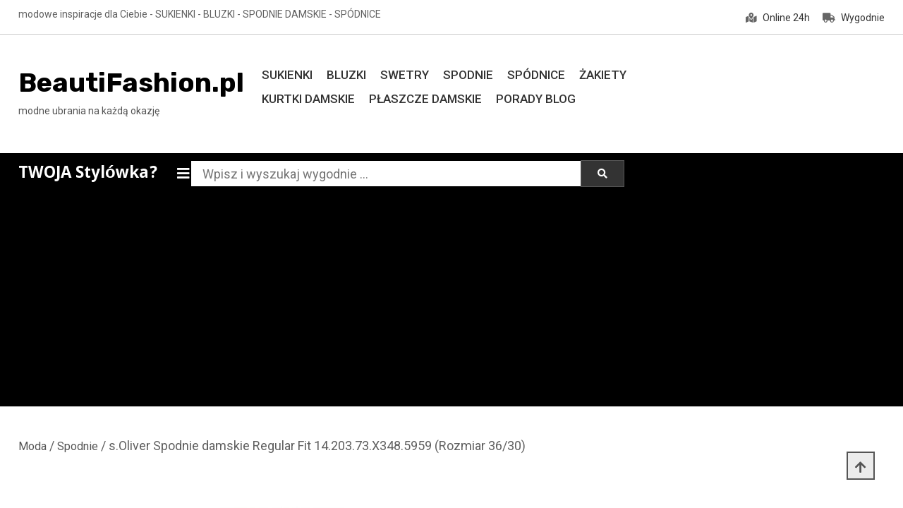

--- FILE ---
content_type: text/html; charset=UTF-8
request_url: https://beautifashion.pl/produkt/s-oliver-spodnie-damskie-regular-fit-14-203-73-x348-5959-rozmiar-36-30/
body_size: 18845
content:
<!doctype html>
<html lang="pl-PL" prefix="og: https://ogp.me/ns#">
<head>
	<meta charset="UTF-8">
	<meta name="viewport" content="width=device-width, initial-scale=1">
	<link rel="profile" href="https://gmpg.org/xfn/11">

	
<!-- Optymalizacja wyszukiwarek według Rank Math - https://rankmath.com/ -->
<title>s.Oliver Spodnie damskie Regular Fit 14.203.73.X348.5959 (Rozmiar 36/30) - BeautiFashion.pl</title>
<meta name="description" content="stylowe - s.Oliver Spodnie damskie Regular, cechy i zalety: Spodnie damskie o regularnym kroju Z normalnym paszportemSpodnie:"/>
<meta name="robots" content="index, follow, max-snippet:-1, max-video-preview:-1, max-image-preview:large"/>
<link rel="canonical" href="https://beautifashion.pl/produkt/s-oliver-spodnie-damskie-regular-fit-14-203-73-x348-5959-rozmiar-36-30/" />
<meta property="og:locale" content="pl_PL" />
<meta property="og:type" content="product" />
<meta property="og:title" content="s.Oliver Spodnie damskie Regular Fit 14.203.73.X348.5959 (Rozmiar 36/30) - BeautiFashion.pl" />
<meta property="og:description" content="stylowe - s.Oliver Spodnie damskie Regular, cechy i zalety: Spodnie damskie o regularnym kroju Z normalnym paszportemSpodnie:" />
<meta property="og:url" content="https://beautifashion.pl/produkt/s-oliver-spodnie-damskie-regular-fit-14-203-73-x348-5959-rozmiar-36-30/" />
<meta property="og:site_name" content="BeautiFashion.pl" />
<meta property="og:updated_time" content="2022-04-19T13:04:48+02:00" />
<meta property="og:image" content="https://beautifashion.pl/wp-content/uploads/2022/04/spodnie-beauti-fashion-100078506688.jpg" />
<meta property="og:image:secure_url" content="https://beautifashion.pl/wp-content/uploads/2022/04/spodnie-beauti-fashion-100078506688.jpg" />
<meta property="og:image:width" content="600" />
<meta property="og:image:height" content="600" />
<meta property="og:image:alt" content="s.Oliver Spodnie damskie Regular Fit 14.203.73.X348.5959 (Rozmiar 36/30)" />
<meta property="og:image:type" content="image/jpeg" />
<meta property="product:price:amount" content="329.0" />
<meta property="product:price:currency" content="PLN" />
<meta property="product:availability" content="instock" />
<meta name="twitter:card" content="summary_large_image" />
<meta name="twitter:title" content="s.Oliver Spodnie damskie Regular Fit 14.203.73.X348.5959 (Rozmiar 36/30) - BeautiFashion.pl" />
<meta name="twitter:description" content="stylowe - s.Oliver Spodnie damskie Regular, cechy i zalety: Spodnie damskie o regularnym kroju Z normalnym paszportemSpodnie:" />
<meta name="twitter:image" content="https://beautifashion.pl/wp-content/uploads/2022/04/spodnie-beauti-fashion-100078506688.jpg" />
<meta name="twitter:label1" content="Cena" />
<meta name="twitter:data1" content="329,00&nbsp;&#122;&#322;" />
<meta name="twitter:label2" content="Dostępność" />
<meta name="twitter:data2" content="Na stanie" />
<script type="application/ld+json" class="rank-math-schema">{"@context":"https://schema.org","@graph":[{"@type":["ClothingStore","Organization"],"@id":"https://beautifashion.pl/#organization","name":"BeautiFashion.pl","url":"https://beautifashion.pl","openingHours":["Monday,Tuesday,Wednesday,Thursday,Friday,Saturday,Sunday 09:00-17:00"]},{"@type":"WebSite","@id":"https://beautifashion.pl/#website","url":"https://beautifashion.pl","name":"BeautiFashion.pl","publisher":{"@id":"https://beautifashion.pl/#organization"},"inLanguage":"pl-PL"},{"@type":"ImageObject","@id":"https://beautifashion.pl/wp-content/uploads/2022/04/spodnie-beauti-fashion-100078506688.jpg","url":"https://beautifashion.pl/wp-content/uploads/2022/04/spodnie-beauti-fashion-100078506688.jpg","width":"600","height":"600","caption":"s.Oliver Spodnie damskie Regular Fit 14.203.73.X348.5959 (Rozmiar 36/30)","inLanguage":"pl-PL"},{"@type":"ItemPage","@id":"https://beautifashion.pl/produkt/s-oliver-spodnie-damskie-regular-fit-14-203-73-x348-5959-rozmiar-36-30/#webpage","url":"https://beautifashion.pl/produkt/s-oliver-spodnie-damskie-regular-fit-14-203-73-x348-5959-rozmiar-36-30/","name":"s.Oliver Spodnie damskie Regular Fit 14.203.73.X348.5959 (Rozmiar 36/30) - BeautiFashion.pl","datePublished":"2022-04-19T13:04:45+02:00","dateModified":"2022-04-19T13:04:48+02:00","isPartOf":{"@id":"https://beautifashion.pl/#website"},"primaryImageOfPage":{"@id":"https://beautifashion.pl/wp-content/uploads/2022/04/spodnie-beauti-fashion-100078506688.jpg"},"inLanguage":"pl-PL"},{"@type":"Product","name":"s.Oliver Spodnie damskie Regular Fit 14.203.73.X348.5959 (Rozmiar 36/30) - BeautiFashion.pl","description":"stylowe - s.Oliver Spodnie damskie Regular, cechy i zalety: Spodnie damskie o regularnym kroju Z normalnym paszportemSpodnie:","sku":"5711f5388d20","category":"Spodnie","mainEntityOfPage":{"@id":"https://beautifashion.pl/produkt/s-oliver-spodnie-damskie-regular-fit-14-203-73-x348-5959-rozmiar-36-30/#webpage"},"image":[{"@type":"ImageObject","url":"https://beautifashion.pl/wp-content/uploads/2022/04/spodnie-beauti-fashion-100078506688.jpg","height":"600","width":"600"}],"offers":{"@type":"Offer","price":"329.00","priceCurrency":"PLN","priceValidUntil":"2027-12-31","availability":"https://schema.org/InStock","itemCondition":"NewCondition","url":"https://beautifashion.pl/produkt/s-oliver-spodnie-damskie-regular-fit-14-203-73-x348-5959-rozmiar-36-30/","seller":{"@type":"Organization","@id":"https://beautifashion.pl/","name":"BeautiFashion.pl","url":"https://beautifashion.pl","logo":""}},"@id":"https://beautifashion.pl/produkt/s-oliver-spodnie-damskie-regular-fit-14-203-73-x348-5959-rozmiar-36-30/#richSnippet"}]}</script>
<!-- /Wtyczka Rank Math WordPress SEO -->

<link rel='dns-prefetch' href='//fonts.googleapis.com' />
<link rel="alternate" type="application/rss+xml" title="BeautiFashion.pl &raquo; Kanał z wpisami" href="https://beautifashion.pl/feed/" />
<link rel="alternate" type="application/rss+xml" title="BeautiFashion.pl &raquo; Kanał z komentarzami" href="https://beautifashion.pl/comments/feed/" />
<link rel="alternate" type="application/rss+xml" title="BeautiFashion.pl &raquo; s.Oliver Spodnie damskie Regular Fit 14.203.73.X348.5959 (Rozmiar 36/30) Kanał z komentarzami" href="https://beautifashion.pl/produkt/s-oliver-spodnie-damskie-regular-fit-14-203-73-x348-5959-rozmiar-36-30/feed/" />
<link rel="alternate" title="oEmbed (JSON)" type="application/json+oembed" href="https://beautifashion.pl/wp-json/oembed/1.0/embed?url=https%3A%2F%2Fbeautifashion.pl%2Fprodukt%2Fs-oliver-spodnie-damskie-regular-fit-14-203-73-x348-5959-rozmiar-36-30%2F" />
<link rel="alternate" title="oEmbed (XML)" type="text/xml+oembed" href="https://beautifashion.pl/wp-json/oembed/1.0/embed?url=https%3A%2F%2Fbeautifashion.pl%2Fprodukt%2Fs-oliver-spodnie-damskie-regular-fit-14-203-73-x348-5959-rozmiar-36-30%2F&#038;format=xml" />
<style id='wp-img-auto-sizes-contain-inline-css' type='text/css'>
img:is([sizes=auto i],[sizes^="auto," i]){contain-intrinsic-size:3000px 1500px}
/*# sourceURL=wp-img-auto-sizes-contain-inline-css */
</style>
<style id='wp-emoji-styles-inline-css' type='text/css'>

	img.wp-smiley, img.emoji {
		display: inline !important;
		border: none !important;
		box-shadow: none !important;
		height: 1em !important;
		width: 1em !important;
		margin: 0 0.07em !important;
		vertical-align: -0.1em !important;
		background: none !important;
		padding: 0 !important;
	}
/*# sourceURL=wp-emoji-styles-inline-css */
</style>
<style id='wp-block-library-inline-css' type='text/css'>
:root{--wp-block-synced-color:#7a00df;--wp-block-synced-color--rgb:122,0,223;--wp-bound-block-color:var(--wp-block-synced-color);--wp-editor-canvas-background:#ddd;--wp-admin-theme-color:#007cba;--wp-admin-theme-color--rgb:0,124,186;--wp-admin-theme-color-darker-10:#006ba1;--wp-admin-theme-color-darker-10--rgb:0,107,160.5;--wp-admin-theme-color-darker-20:#005a87;--wp-admin-theme-color-darker-20--rgb:0,90,135;--wp-admin-border-width-focus:2px}@media (min-resolution:192dpi){:root{--wp-admin-border-width-focus:1.5px}}.wp-element-button{cursor:pointer}:root .has-very-light-gray-background-color{background-color:#eee}:root .has-very-dark-gray-background-color{background-color:#313131}:root .has-very-light-gray-color{color:#eee}:root .has-very-dark-gray-color{color:#313131}:root .has-vivid-green-cyan-to-vivid-cyan-blue-gradient-background{background:linear-gradient(135deg,#00d084,#0693e3)}:root .has-purple-crush-gradient-background{background:linear-gradient(135deg,#34e2e4,#4721fb 50%,#ab1dfe)}:root .has-hazy-dawn-gradient-background{background:linear-gradient(135deg,#faaca8,#dad0ec)}:root .has-subdued-olive-gradient-background{background:linear-gradient(135deg,#fafae1,#67a671)}:root .has-atomic-cream-gradient-background{background:linear-gradient(135deg,#fdd79a,#004a59)}:root .has-nightshade-gradient-background{background:linear-gradient(135deg,#330968,#31cdcf)}:root .has-midnight-gradient-background{background:linear-gradient(135deg,#020381,#2874fc)}:root{--wp--preset--font-size--normal:16px;--wp--preset--font-size--huge:42px}.has-regular-font-size{font-size:1em}.has-larger-font-size{font-size:2.625em}.has-normal-font-size{font-size:var(--wp--preset--font-size--normal)}.has-huge-font-size{font-size:var(--wp--preset--font-size--huge)}.has-text-align-center{text-align:center}.has-text-align-left{text-align:left}.has-text-align-right{text-align:right}.has-fit-text{white-space:nowrap!important}#end-resizable-editor-section{display:none}.aligncenter{clear:both}.items-justified-left{justify-content:flex-start}.items-justified-center{justify-content:center}.items-justified-right{justify-content:flex-end}.items-justified-space-between{justify-content:space-between}.screen-reader-text{border:0;clip-path:inset(50%);height:1px;margin:-1px;overflow:hidden;padding:0;position:absolute;width:1px;word-wrap:normal!important}.screen-reader-text:focus{background-color:#ddd;clip-path:none;color:#444;display:block;font-size:1em;height:auto;left:5px;line-height:normal;padding:15px 23px 14px;text-decoration:none;top:5px;width:auto;z-index:100000}html :where(.has-border-color){border-style:solid}html :where([style*=border-top-color]){border-top-style:solid}html :where([style*=border-right-color]){border-right-style:solid}html :where([style*=border-bottom-color]){border-bottom-style:solid}html :where([style*=border-left-color]){border-left-style:solid}html :where([style*=border-width]){border-style:solid}html :where([style*=border-top-width]){border-top-style:solid}html :where([style*=border-right-width]){border-right-style:solid}html :where([style*=border-bottom-width]){border-bottom-style:solid}html :where([style*=border-left-width]){border-left-style:solid}html :where(img[class*=wp-image-]){height:auto;max-width:100%}:where(figure){margin:0 0 1em}html :where(.is-position-sticky){--wp-admin--admin-bar--position-offset:var(--wp-admin--admin-bar--height,0px)}@media screen and (max-width:600px){html :where(.is-position-sticky){--wp-admin--admin-bar--position-offset:0px}}

/*# sourceURL=wp-block-library-inline-css */
</style><link rel='stylesheet' id='wc-blocks-style-css' href='https://beautifashion.pl/wp-content/plugins/woocommerce/assets/client/blocks/wc-blocks.css?ver=wc-10.2.3' type='text/css' media='all' />
<style id='global-styles-inline-css' type='text/css'>
:root{--wp--preset--aspect-ratio--square: 1;--wp--preset--aspect-ratio--4-3: 4/3;--wp--preset--aspect-ratio--3-4: 3/4;--wp--preset--aspect-ratio--3-2: 3/2;--wp--preset--aspect-ratio--2-3: 2/3;--wp--preset--aspect-ratio--16-9: 16/9;--wp--preset--aspect-ratio--9-16: 9/16;--wp--preset--color--black: #000000;--wp--preset--color--cyan-bluish-gray: #abb8c3;--wp--preset--color--white: #ffffff;--wp--preset--color--pale-pink: #f78da7;--wp--preset--color--vivid-red: #cf2e2e;--wp--preset--color--luminous-vivid-orange: #ff6900;--wp--preset--color--luminous-vivid-amber: #fcb900;--wp--preset--color--light-green-cyan: #7bdcb5;--wp--preset--color--vivid-green-cyan: #00d084;--wp--preset--color--pale-cyan-blue: #8ed1fc;--wp--preset--color--vivid-cyan-blue: #0693e3;--wp--preset--color--vivid-purple: #9b51e0;--wp--preset--gradient--vivid-cyan-blue-to-vivid-purple: linear-gradient(135deg,rgb(6,147,227) 0%,rgb(155,81,224) 100%);--wp--preset--gradient--light-green-cyan-to-vivid-green-cyan: linear-gradient(135deg,rgb(122,220,180) 0%,rgb(0,208,130) 100%);--wp--preset--gradient--luminous-vivid-amber-to-luminous-vivid-orange: linear-gradient(135deg,rgb(252,185,0) 0%,rgb(255,105,0) 100%);--wp--preset--gradient--luminous-vivid-orange-to-vivid-red: linear-gradient(135deg,rgb(255,105,0) 0%,rgb(207,46,46) 100%);--wp--preset--gradient--very-light-gray-to-cyan-bluish-gray: linear-gradient(135deg,rgb(238,238,238) 0%,rgb(169,184,195) 100%);--wp--preset--gradient--cool-to-warm-spectrum: linear-gradient(135deg,rgb(74,234,220) 0%,rgb(151,120,209) 20%,rgb(207,42,186) 40%,rgb(238,44,130) 60%,rgb(251,105,98) 80%,rgb(254,248,76) 100%);--wp--preset--gradient--blush-light-purple: linear-gradient(135deg,rgb(255,206,236) 0%,rgb(152,150,240) 100%);--wp--preset--gradient--blush-bordeaux: linear-gradient(135deg,rgb(254,205,165) 0%,rgb(254,45,45) 50%,rgb(107,0,62) 100%);--wp--preset--gradient--luminous-dusk: linear-gradient(135deg,rgb(255,203,112) 0%,rgb(199,81,192) 50%,rgb(65,88,208) 100%);--wp--preset--gradient--pale-ocean: linear-gradient(135deg,rgb(255,245,203) 0%,rgb(182,227,212) 50%,rgb(51,167,181) 100%);--wp--preset--gradient--electric-grass: linear-gradient(135deg,rgb(202,248,128) 0%,rgb(113,206,126) 100%);--wp--preset--gradient--midnight: linear-gradient(135deg,rgb(2,3,129) 0%,rgb(40,116,252) 100%);--wp--preset--font-size--small: 13px;--wp--preset--font-size--medium: 20px;--wp--preset--font-size--large: 36px;--wp--preset--font-size--x-large: 42px;--wp--preset--spacing--20: 0.44rem;--wp--preset--spacing--30: 0.67rem;--wp--preset--spacing--40: 1rem;--wp--preset--spacing--50: 1.5rem;--wp--preset--spacing--60: 2.25rem;--wp--preset--spacing--70: 3.38rem;--wp--preset--spacing--80: 5.06rem;--wp--preset--shadow--natural: 6px 6px 9px rgba(0, 0, 0, 0.2);--wp--preset--shadow--deep: 12px 12px 50px rgba(0, 0, 0, 0.4);--wp--preset--shadow--sharp: 6px 6px 0px rgba(0, 0, 0, 0.2);--wp--preset--shadow--outlined: 6px 6px 0px -3px rgb(255, 255, 255), 6px 6px rgb(0, 0, 0);--wp--preset--shadow--crisp: 6px 6px 0px rgb(0, 0, 0);}:where(.is-layout-flex){gap: 0.5em;}:where(.is-layout-grid){gap: 0.5em;}body .is-layout-flex{display: flex;}.is-layout-flex{flex-wrap: wrap;align-items: center;}.is-layout-flex > :is(*, div){margin: 0;}body .is-layout-grid{display: grid;}.is-layout-grid > :is(*, div){margin: 0;}:where(.wp-block-columns.is-layout-flex){gap: 2em;}:where(.wp-block-columns.is-layout-grid){gap: 2em;}:where(.wp-block-post-template.is-layout-flex){gap: 1.25em;}:where(.wp-block-post-template.is-layout-grid){gap: 1.25em;}.has-black-color{color: var(--wp--preset--color--black) !important;}.has-cyan-bluish-gray-color{color: var(--wp--preset--color--cyan-bluish-gray) !important;}.has-white-color{color: var(--wp--preset--color--white) !important;}.has-pale-pink-color{color: var(--wp--preset--color--pale-pink) !important;}.has-vivid-red-color{color: var(--wp--preset--color--vivid-red) !important;}.has-luminous-vivid-orange-color{color: var(--wp--preset--color--luminous-vivid-orange) !important;}.has-luminous-vivid-amber-color{color: var(--wp--preset--color--luminous-vivid-amber) !important;}.has-light-green-cyan-color{color: var(--wp--preset--color--light-green-cyan) !important;}.has-vivid-green-cyan-color{color: var(--wp--preset--color--vivid-green-cyan) !important;}.has-pale-cyan-blue-color{color: var(--wp--preset--color--pale-cyan-blue) !important;}.has-vivid-cyan-blue-color{color: var(--wp--preset--color--vivid-cyan-blue) !important;}.has-vivid-purple-color{color: var(--wp--preset--color--vivid-purple) !important;}.has-black-background-color{background-color: var(--wp--preset--color--black) !important;}.has-cyan-bluish-gray-background-color{background-color: var(--wp--preset--color--cyan-bluish-gray) !important;}.has-white-background-color{background-color: var(--wp--preset--color--white) !important;}.has-pale-pink-background-color{background-color: var(--wp--preset--color--pale-pink) !important;}.has-vivid-red-background-color{background-color: var(--wp--preset--color--vivid-red) !important;}.has-luminous-vivid-orange-background-color{background-color: var(--wp--preset--color--luminous-vivid-orange) !important;}.has-luminous-vivid-amber-background-color{background-color: var(--wp--preset--color--luminous-vivid-amber) !important;}.has-light-green-cyan-background-color{background-color: var(--wp--preset--color--light-green-cyan) !important;}.has-vivid-green-cyan-background-color{background-color: var(--wp--preset--color--vivid-green-cyan) !important;}.has-pale-cyan-blue-background-color{background-color: var(--wp--preset--color--pale-cyan-blue) !important;}.has-vivid-cyan-blue-background-color{background-color: var(--wp--preset--color--vivid-cyan-blue) !important;}.has-vivid-purple-background-color{background-color: var(--wp--preset--color--vivid-purple) !important;}.has-black-border-color{border-color: var(--wp--preset--color--black) !important;}.has-cyan-bluish-gray-border-color{border-color: var(--wp--preset--color--cyan-bluish-gray) !important;}.has-white-border-color{border-color: var(--wp--preset--color--white) !important;}.has-pale-pink-border-color{border-color: var(--wp--preset--color--pale-pink) !important;}.has-vivid-red-border-color{border-color: var(--wp--preset--color--vivid-red) !important;}.has-luminous-vivid-orange-border-color{border-color: var(--wp--preset--color--luminous-vivid-orange) !important;}.has-luminous-vivid-amber-border-color{border-color: var(--wp--preset--color--luminous-vivid-amber) !important;}.has-light-green-cyan-border-color{border-color: var(--wp--preset--color--light-green-cyan) !important;}.has-vivid-green-cyan-border-color{border-color: var(--wp--preset--color--vivid-green-cyan) !important;}.has-pale-cyan-blue-border-color{border-color: var(--wp--preset--color--pale-cyan-blue) !important;}.has-vivid-cyan-blue-border-color{border-color: var(--wp--preset--color--vivid-cyan-blue) !important;}.has-vivid-purple-border-color{border-color: var(--wp--preset--color--vivid-purple) !important;}.has-vivid-cyan-blue-to-vivid-purple-gradient-background{background: var(--wp--preset--gradient--vivid-cyan-blue-to-vivid-purple) !important;}.has-light-green-cyan-to-vivid-green-cyan-gradient-background{background: var(--wp--preset--gradient--light-green-cyan-to-vivid-green-cyan) !important;}.has-luminous-vivid-amber-to-luminous-vivid-orange-gradient-background{background: var(--wp--preset--gradient--luminous-vivid-amber-to-luminous-vivid-orange) !important;}.has-luminous-vivid-orange-to-vivid-red-gradient-background{background: var(--wp--preset--gradient--luminous-vivid-orange-to-vivid-red) !important;}.has-very-light-gray-to-cyan-bluish-gray-gradient-background{background: var(--wp--preset--gradient--very-light-gray-to-cyan-bluish-gray) !important;}.has-cool-to-warm-spectrum-gradient-background{background: var(--wp--preset--gradient--cool-to-warm-spectrum) !important;}.has-blush-light-purple-gradient-background{background: var(--wp--preset--gradient--blush-light-purple) !important;}.has-blush-bordeaux-gradient-background{background: var(--wp--preset--gradient--blush-bordeaux) !important;}.has-luminous-dusk-gradient-background{background: var(--wp--preset--gradient--luminous-dusk) !important;}.has-pale-ocean-gradient-background{background: var(--wp--preset--gradient--pale-ocean) !important;}.has-electric-grass-gradient-background{background: var(--wp--preset--gradient--electric-grass) !important;}.has-midnight-gradient-background{background: var(--wp--preset--gradient--midnight) !important;}.has-small-font-size{font-size: var(--wp--preset--font-size--small) !important;}.has-medium-font-size{font-size: var(--wp--preset--font-size--medium) !important;}.has-large-font-size{font-size: var(--wp--preset--font-size--large) !important;}.has-x-large-font-size{font-size: var(--wp--preset--font-size--x-large) !important;}
/*# sourceURL=global-styles-inline-css */
</style>

<style id='classic-theme-styles-inline-css' type='text/css'>
/*! This file is auto-generated */
.wp-block-button__link{color:#fff;background-color:#32373c;border-radius:9999px;box-shadow:none;text-decoration:none;padding:calc(.667em + 2px) calc(1.333em + 2px);font-size:1.125em}.wp-block-file__button{background:#32373c;color:#fff;text-decoration:none}
/*# sourceURL=/wp-includes/css/classic-themes.min.css */
</style>
<link rel='stylesheet' id='strpgn-rating-style-css' href='https://beautifashion.pl/wp-content/plugins/aggregate-rating-schema-generator-for-blogs/css/style.css?ver=1.9.9' type='text/css' media='all' />
<style id='strpgn-rating-style-inline-css' type='text/css'>

            .strpgn-rating-container {
                text-align: center;
            }
            .strpgn-star {
                color: #9d9d9d;
                font-size: 43px;
            }
            .strpgn-star-filled {
                color: #26f553;
            }
            .strpgn-star:hover {
                color: #ffed25;
            }
            .strpgn-average-rating {
                font-size: 70px;
                margin-top: 0px;
                margin-right: 15px;
                margin-bottom: 0px;
                margin-left: 0px;
            }
            .strpgn-stars {
                margin-top: 0px;
                margin-right: 0px;
                margin-bottom: -5px;
                margin-left: 0px;
            }
            .strpgn-total-ratings {
                font-size: 16px;
                margin-top: -5px;
                margin-right: 0px;
                margin-bottom: 5px;
                margin-left: 0px;
            }
        
/*# sourceURL=strpgn-rating-style-inline-css */
</style>
<link rel='stylesheet' id='photoswipe-css' href='https://beautifashion.pl/wp-content/plugins/woocommerce/assets/css/photoswipe/photoswipe.min.css?ver=10.2.3' type='text/css' media='all' />
<link rel='stylesheet' id='photoswipe-default-skin-css' href='https://beautifashion.pl/wp-content/plugins/woocommerce/assets/css/photoswipe/default-skin/default-skin.min.css?ver=10.2.3' type='text/css' media='all' />
<link rel='stylesheet' id='woocommerce-layout-css' href='https://beautifashion.pl/wp-content/plugins/woocommerce/assets/css/woocommerce-layout.css?ver=10.2.3' type='text/css' media='all' />
<link rel='stylesheet' id='woocommerce-smallscreen-css' href='https://beautifashion.pl/wp-content/plugins/woocommerce/assets/css/woocommerce-smallscreen.css?ver=10.2.3' type='text/css' media='only screen and (max-width: 768px)' />
<link rel='stylesheet' id='woocommerce-general-css' href='https://beautifashion.pl/wp-content/plugins/woocommerce/assets/css/woocommerce.css?ver=10.2.3' type='text/css' media='all' />
<style id='woocommerce-inline-inline-css' type='text/css'>
.woocommerce form .form-row .required { visibility: visible; }
/*# sourceURL=woocommerce-inline-inline-css */
</style>
<link rel='stylesheet' id='megamenu-css' href='https://beautifashion.pl/wp-content/uploads/maxmegamenu/style.css?ver=f67bd6' type='text/css' media='all' />
<link rel='stylesheet' id='dashicons-css' href='https://beautifashion.pl/wp-includes/css/dashicons.min.css?ver=6.9' type='text/css' media='all' />
<link rel='stylesheet' id='brands-styles-css' href='https://beautifashion.pl/wp-content/plugins/woocommerce/assets/css/brands.css?ver=10.2.3' type='text/css' media='all' />
<link rel='stylesheet' id='shopay-fonts-css' href='https://fonts.googleapis.com/css?family=Muli%3A400%2C500%2C600%2C900%7CRubik%3A500%2C700&#038;subset=latin%2Clatin-ext' type='text/css' media='all' />
<link rel='stylesheet' id='preloader-style-css' href='https://beautifashion.pl/wp-content/themes/shopay/assets/css/mt-preloader.css?ver=1.0.1' type='text/css' media='all' />
<link rel='stylesheet' id='lightslider-style-css' href='https://beautifashion.pl/wp-content/themes/shopay/assets/library/lightslider/css/lightslider.min.css?ver=1.1.3' type='text/css' media='all' />
<link rel='stylesheet' id='font-awesome-css' href='https://beautifashion.pl/wp-content/themes/shopay/assets/library/font-awesome/css/all.min.css?ver=5.10.2' type='text/css' media='all' />
<link rel='stylesheet' id='animate-css' href='https://beautifashion.pl/wp-content/themes/shopay/assets/library/animate/animate.css?ver=3.7.2' type='text/css' media='all' />
<link rel='stylesheet' id='shopay-woocommerce-style-css' href='https://beautifashion.pl/wp-content/themes/shopay/inc/woocommerce/woocommerce.css?ver=6.9' type='text/css' media='all' />
<style id='shopay-woocommerce-style-inline-css' type='text/css'>
@font-face {
			font-family: "star";
			src: url("https://beautifashion.pl/wp-content/plugins/woocommerce/assets/fonts/star.eot");
			src: url("https://beautifashion.pl/wp-content/plugins/woocommerce/assets/fonts/star.eot?#iefix") format("embedded-opentype"),
				url("https://beautifashion.pl/wp-content/plugins/woocommerce/assets/fonts/star.woff") format("woff"),
				url("https://beautifashion.pl/wp-content/plugins/woocommerce/assets/fonts/star.ttf") format("truetype"),
				url("https://beautifashion.pl/wp-content/plugins/woocommerce/assets/fonts/star.svg#star") format("svg");
			font-weight: normal;
			font-style: normal;
		}
/*# sourceURL=shopay-woocommerce-style-inline-css */
</style>
<link rel='stylesheet' id='shopay-store-parent-style-css' href='https://beautifashion.pl/wp-content/themes/shopay/style.css?ver=1.0.1' type='text/css' media='all' />
<link rel='stylesheet' id='shopay-store-parent-responsive-style-css' href='https://beautifashion.pl/wp-content/themes/shopay/assets/css/responsive.css?ver=1.0.1' type='text/css' media='all' />
<link rel='stylesheet' id='shopay-store-fonts-css' href='https://fonts.googleapis.com/css?family=Khula%3A400%2C700%7CRoboto%3A400%2C500%2C700&#038;subset=latin%2Clatin-ext' type='text/css' media='all' />
<link rel='stylesheet' id='shopay-store-style-css' href='https://beautifashion.pl/wp-content/themes/shopay-store/style.css?ver=1.0.1' type='text/css' media='all' />
<style id='shopay-store-style-inline-css' type='text/css'>
.sticky-sidebar-icon:hover::after,.sticky-sidebar-icon:hover::before{background:#141414}
.woocommerce .woocommerce-notices-wrapper a.button:hover,.woocommerce .yith-wcwl-add-button a.add_to_wishlist:after,.product-btns-wrap a.wishlist-button:after,.woocommerce ul.product_list_widget li a:hover,.woocommerce-breadcrumbs-wrapper a:hover,.breadcrumb-trail .trail-items li a:hover,.header-site-info-wrap i,#top-menu li a:hover,.sticky-sidebar-icon:hover i,#site-navigation ul li:hover > a,#site-navigation ul li.current-menu-item > a,#site-navigation ul li.current_page_ancestor > a,#site-navigation ul li.current_page_item > a,#site-navigation ul li.current-menu-ancestor > a,#site-navigation ul li.focus>a,.main-slider-section .slick-controls,.shopay_default_posts .post-meta,#footer-site-navigation ul li:hover > a,#footer-site-navigation ul li.current-menu-item > a,#footer-site-navigation ul li.current_page_ancestor > a,#footer-site-navigation ul li.current_page_item > a,#footer-site-navigation ul li.current-menu-ancestor > a,.site-bottom-footer a:hover,#shopay-scroll-to-top:hover,.entry-footer a:hover::before,.entry-footer a:hover,li.product .star-rating span::before,.custom-preloader i,.sticky-sidebar-close i:hover,p.stars.selected a:not(.active)::before,.services-item i,.site-title a:hover,.woocommerce-MyAccount-navigation li.is-active a{color:#000000}
.error404 .page-content .search-submit,.search-no-results .page-content .search-submit,.footer-social-media-section .follow-us-icon:hover,.reply .comment-reply-link,.woocommerce #payment #place_order:hover,.woocommerce-page #payment #place_order:hover,.woocommerce div.product form.cart .button:hover:after,.woocommerce div.product form.cart .button:hover,.woocommerce div.product .woocommerce-tabs ul.tabs li.active,.woocommerce nav.woocommerce-pagination ul li a:focus,.woocommerce nav.woocommerce-pagination ul li a:hover,.woocommerce nav.woocommerce-pagination ul li span.current,.navigation .nav-links a:hover,.bttn:hover,button,input[type='button']:hover,input[type='reset']:hover,input[type='submit']:hover,#search-bar-section,.product-btn a,.main-slider-section .slick-dots li button:hover::after,.main-slider-section .slick-dots li.slick-active button::after,.shopay_default_posts .posted-on::after,.widget-title::after,.woocommerce ul.products li.product .onsale,.woocommerce span.onsale,.shopay-image-figure-wrapper .image-title-btn-wrap button,.shopay-image-figure-wrapper .image-title-btn-wrap button:hover,.custom-preloader::after,.custom-preloader::before,.shopay-image-figure-wrapper .image-title-btn-wrap button:hover,#site-navigation ul li a .menu-item-description,.woocommerce #payment #place_order,.woocommerce-page #payment #place_order,.woocommerce #respond input#submit,.woocommerce a.button,.woocommerce button.button,.woocommerce input.button,.woocommerce #respond input#submit.alt,.woocommerce a.button.alt,.woocommerce button.button.alt,.woocommerce input.button.alt{background:#000000}
.shopay-slider-section .product-categories,#shopay-scroll-to-top:hover,.shopay-image-figure-wrapper .image-title-btn-wrap button:hover,#colophon,.shopay-cat-menu.deactivate-menu{border-color:#000000}
#site-navigation ul li a .menu-item-description:after,.woocommerce .woocommerce-info,.woocommerce .woocommerce-message{border-top-color:#000000}
.woocommerce .woocommerce-message a.button:hover:after,.active a,a:hover,a:focus,a:active,.entry-cat .cat-links a:hover,.entry-cat a:hover,.entry-footer a:hover,.comment-author .fn .url:hover,.commentmetadata .comment-edit-link,#cancel-comment-reply-link,#cancel-comment-reply-link:before,.logged-in-as a,.widget a:hover,.widget a:hover::before,.widget li:hover::before,#site-navigation ul li a:hover,.cat-links a:hover,.navigation.pagination .nav-links .page-numbers.current,.navigation.pagination .nav-links a.page-numbers:hover,#footer-menu li a:hover,.entry-meta a:hover,.post-info-wrap .entry-meta a:hover,.breadcrumbs .trail-items li a:hover,.entry-title a:hover,.widget_tag_cloud .tagcloud a:hover,.woocommerce ul.products li.product .price,.woocommerce div.product p.price,.woocommerce div.product span.price,.woocommerce-loop-product__title:hover,.woocommerce .star-rating span::before,.woocommerce p.stars:hover a::before,.woocommerce a:hover{color:#000000}
.page .wc-block-grid .add_to_cart_button,.page .wc-block-grid .added_to_cart,.page .wc-block-grid .wc-block-grid__product .wc-block-grid__product-onsale,.page .wc-block-featured-product .wc-block-featured-product__link .wp-block-button__link,.reply .comment-reply-link,.widget_search .search-submit,.lSSlideOuter .lSPager.lSpg > li.active a,.lSSlideOuter .lSPager.lSpg > li:hover a,.navigation .nav-links a,.bttn,input[type=button],input[type=reset],input[type=submit],.navigation .nav-links a:hover,.bttn:hover,input[type=button]:hover,input[type=reset]:hover,input[type=submit]:hover,.woocommerce #respond input#submit:hover,.woocommerce a.button:hover,.woocommerce button.button:hover,.woocommerce input.button:hover,.woocommerce #respond input#submit.alt:hover,.woocommerce a.button.alt:hover,.woocommerce button.button.alt:hover,.woocommerce input.button.alt:hover,.woocommerce #respond input#submit,.woocommerce input.button,.woocommerce #respond input#submit.alt,.woocommerce button.button.alt,.woocommerce input.button.alt,.added_to_cart.wc-forward,.product-btns-wrap a.button,.onsale,.woocommerce .widget_price_filter .ui-slider .ui-slider-range,.woocommerce .widget_price_filter .ui-slider .ui-slider-handle,.woocommerce .widget_price_filter .price_slider_amount .button:hover,.woocommerce #respond input#submit.alt.disabled,.woocommerce #respond input#submit.alt.disabled:hover,.woocommerce #respond input#submit.alt:disabled,.woocommerce #respond input#submit.alt:disabled:hover,.woocommerce #respond input#submit.alt[disabled]:disabled,.woocommerce #respond input#submit.alt[disabled]:disabled:hover,.woocommerce a.button.alt.disabled,.woocommerce a.button.alt.disabled:hover,.woocommerce a.button.alt:disabled,.woocommerce a.button.alt:disabled:hover,.woocommerce a.button.alt[disabled]:disabled,.woocommerce a.button.alt[disabled]:disabled:hover,.woocommerce button.button.alt.disabled,.woocommerce button.button.alt.disabled:hover,.woocommerce button.button.alt:disabled,.woocommerce button.button.alt:disabled:hover,.woocommerce button.button.alt[disabled]:disabled,.woocommerce button.button.alt[disabled]:disabled:hover,.woocommerce input.button.alt.disabled,.woocommerce input.button.alt.disabled:hover,.woocommerce input.button.alt:disabled,.woocommerce input.button.alt:disabled:hover,.woocommerce input.button.alt[disabled]:disabled,.woocommerce input.button.alt[disabled]:disabled:hover{background:#000000}
.footer-social-media-section .follow-us-icon:hover,.woocommerce div.product .woocommerce-tabs ul.tabs::before,.woocommerce div.product .woocommerce-tabs ul.tabs li.active,.navigation .nav-links a,.btn,button,input[type=button],input[type=reset],input[type=submit],.widget_search .search-submit{border-color:#000000}
.site-title a,.site-description{color:#000000}
/*# sourceURL=shopay-store-style-inline-css */
</style>
<script type="text/javascript" src="https://beautifashion.pl/wp-includes/js/jquery/jquery.min.js?ver=3.7.1" id="jquery-core-js"></script>
<script type="text/javascript" src="https://beautifashion.pl/wp-includes/js/jquery/jquery-migrate.min.js?ver=3.4.1" id="jquery-migrate-js"></script>
<script type="text/javascript" src="https://beautifashion.pl/wp-content/plugins/woocommerce/assets/js/jquery-blockui/jquery.blockUI.min.js?ver=2.7.0-wc.10.2.3" id="jquery-blockui-js" defer="defer" data-wp-strategy="defer"></script>
<script type="text/javascript" id="wc-add-to-cart-js-extra">
/* <![CDATA[ */
var wc_add_to_cart_params = {"ajax_url":"/wp-admin/admin-ajax.php","wc_ajax_url":"/?wc-ajax=%%endpoint%%","i18n_view_cart":"Zobacz koszyk","cart_url":"https://beautifashion.pl/koszyk/","is_cart":"","cart_redirect_after_add":"no"};
//# sourceURL=wc-add-to-cart-js-extra
/* ]]> */
</script>
<script type="text/javascript" src="https://beautifashion.pl/wp-content/plugins/woocommerce/assets/js/frontend/add-to-cart.min.js?ver=10.2.3" id="wc-add-to-cart-js" defer="defer" data-wp-strategy="defer"></script>
<script type="text/javascript" src="https://beautifashion.pl/wp-content/plugins/woocommerce/assets/js/zoom/jquery.zoom.min.js?ver=1.7.21-wc.10.2.3" id="zoom-js" defer="defer" data-wp-strategy="defer"></script>
<script type="text/javascript" src="https://beautifashion.pl/wp-content/plugins/woocommerce/assets/js/flexslider/jquery.flexslider.min.js?ver=2.7.2-wc.10.2.3" id="flexslider-js" defer="defer" data-wp-strategy="defer"></script>
<script type="text/javascript" src="https://beautifashion.pl/wp-content/plugins/woocommerce/assets/js/photoswipe/photoswipe.min.js?ver=4.1.1-wc.10.2.3" id="photoswipe-js" defer="defer" data-wp-strategy="defer"></script>
<script type="text/javascript" src="https://beautifashion.pl/wp-content/plugins/woocommerce/assets/js/photoswipe/photoswipe-ui-default.min.js?ver=4.1.1-wc.10.2.3" id="photoswipe-ui-default-js" defer="defer" data-wp-strategy="defer"></script>
<script type="text/javascript" id="wc-single-product-js-extra">
/* <![CDATA[ */
var wc_single_product_params = {"i18n_required_rating_text":"Prosz\u0119 wybra\u0107 ocen\u0119","i18n_rating_options":["1 z 5 gwiazdek","2 z 5 gwiazdek","3 z 5 gwiazdek","4 z 5 gwiazdek","5 z 5 gwiazdek"],"i18n_product_gallery_trigger_text":"Wy\u015bwietl pe\u0142noekranow\u0105 galeri\u0119 obrazk\u00f3w","review_rating_required":"yes","flexslider":{"rtl":false,"animation":"slide","smoothHeight":true,"directionNav":false,"controlNav":"thumbnails","slideshow":false,"animationSpeed":500,"animationLoop":false,"allowOneSlide":false},"zoom_enabled":"1","zoom_options":[],"photoswipe_enabled":"1","photoswipe_options":{"shareEl":false,"closeOnScroll":false,"history":false,"hideAnimationDuration":0,"showAnimationDuration":0},"flexslider_enabled":"1"};
//# sourceURL=wc-single-product-js-extra
/* ]]> */
</script>
<script type="text/javascript" src="https://beautifashion.pl/wp-content/plugins/woocommerce/assets/js/frontend/single-product.min.js?ver=10.2.3" id="wc-single-product-js" defer="defer" data-wp-strategy="defer"></script>
<script type="text/javascript" src="https://beautifashion.pl/wp-content/plugins/woocommerce/assets/js/js-cookie/js.cookie.min.js?ver=2.1.4-wc.10.2.3" id="js-cookie-js" defer="defer" data-wp-strategy="defer"></script>
<script type="text/javascript" id="woocommerce-js-extra">
/* <![CDATA[ */
var woocommerce_params = {"ajax_url":"/wp-admin/admin-ajax.php","wc_ajax_url":"/?wc-ajax=%%endpoint%%","i18n_password_show":"Poka\u017c has\u0142o","i18n_password_hide":"Ukryj has\u0142o"};
//# sourceURL=woocommerce-js-extra
/* ]]> */
</script>
<script type="text/javascript" src="https://beautifashion.pl/wp-content/plugins/woocommerce/assets/js/frontend/woocommerce.min.js?ver=10.2.3" id="woocommerce-js" defer="defer" data-wp-strategy="defer"></script>
<link rel="https://api.w.org/" href="https://beautifashion.pl/wp-json/" /><link rel="alternate" title="JSON" type="application/json" href="https://beautifashion.pl/wp-json/wp/v2/product/13491" /><link rel="EditURI" type="application/rsd+xml" title="RSD" href="https://beautifashion.pl/xmlrpc.php?rsd" />
<meta name="generator" content="WordPress 6.9" />
<link rel='shortlink' href='https://beautifashion.pl/?p=13491' />
<link rel="pingback" href="https://beautifashion.pl/xmlrpc.php">	<noscript><style>.woocommerce-product-gallery{ opacity: 1 !important; }</style></noscript>
			<style type="text/css" id="wp-custom-css">
			table {
    border-collapse: collapse;
    width: 100%;
    font-family: 'Arial', sans-serif;
    border-radius: 10px;
    overflow: hidden;
}

table, th, td {
    border: 1px solid #ddd;
    padding: 12px;
    text-align: left;
}

th {
    background-color: #282828; /* Ciemne tło nagłówków */
    color: #ffffff;
    font-weight: bold;
    text-transform: uppercase;
}

td {
    background-color: #fafafa; /* Jasne, neutralne tło */
    color: #333; /* Ciemny kolor tekstu dla lepszej czytelności */
}

td:first-child, th:first-child {
    background-color: #d4af7a; /* Złote tło */
    color: #222; /* Ciemniejszy tekst dla kontrastu */
    font-weight: bold;
}

tr:nth-child(even) td {
    background-color: #f5f5f5;
}

/* Efekt hover */
tr:hover td {
    background-color: #e8d9c9;
    transition: background-color 0.3s ease;
}
		</style>
		<style type="text/css">/** Mega Menu CSS: fs **/</style>

<script async src="https://pagead2.googlesyndication.com/pagead/js/adsbygoogle.js?client=ca-pub-0604392671609807"
     crossorigin="anonymous"></script>
</head>

<body class="wp-singular product-template-default single single-product postid-13491 wp-theme-shopay wp-child-theme-shopay-store theme-shopay woocommerce woocommerce-page woocommerce-no-js site--full-width no-sidebar-center woocommerce-active">
	  
        <div id="preloader-background">
            <div class="preloader-wrapper">
                <div class="custom-preloader"><i class="fab fa-opencart"></i></div>
            </div><!-- .preloader-wrapper -->
        </div><!-- #preloader-background -->
<div id="page" class="site">
	<a class="skip-link screen-reader-text" href="#content">Skip to content</a>	


<div id="site-top-header">
    <div class="mt-container">
        <div class="site-top header-wrap clearfix">
                                <div class="top-header-description small-font">
                        modowe inspiracje dla Ciebie - SUKIENKI - BLUZKI - SPODNIE DAMSKIE - SPÓDNICE                    </div><!-- .short-description -->
            
            <div class="top-header-elements-wrap clearfix">
                <div class="top-header-elements site-location small-font"><a><i class="fas fa-map-marked-alt"></i>Online 24h</a></div><div class="top-header-elements site-service small-font"><a><i class="fas fa-truck"></i>Wygodnie</a></div>            </div><!-- .top-header-elements-wrap -->
        </div><!-- site-top header-wrap -->
    </div><!-- mt-container -->
</div><!-- .site-top-header -->
<header id="masthead" class="site-header">
    <div class="mt-container">
        <div class="main-header-wrapper clearfix">
            <div class="site-branding-toggle-wrapper">
                <div class="site-branding">
                                            <p class="site-title"><a href="https://beautifashion.pl/" rel="home">BeautiFashion.pl</a></p>
                                            <p class="site-description small-font"><a>modne ubrania na każdą okazję</a></p>
                                    </div><!-- .site-branding -->

                            </div><!-- site-branding-toggle-wrapper -->
            <nav id="site-navigation" class="main-navigation clearfix">
                <button class="menu-toggle mt-modal-toggler" data-popup-content=".primary-menu-wrap" aria-controls="primary-menu" aria-expanded="false"><i class="fas fa-ellipsis-v"></i>MENU</button>
                <div class="primary-menu-wrap mt-modal-popup-content">
                    <button class="main-menu-close hide mt-modal-close" data-focus=".menu-toggle.mt-modal-toggler"><i class="far fa-window-close"></i></button>
                    <div class="menu-gorne-container"><ul id="primary-menu" class="menu"><li id="menu-item-21322" class="menu-item menu-item-type-custom menu-item-object-custom menu-item-21322"><a href="https://beautifashion.pl/kategoria-produktu/sukienki/">Sukienki</a></li>
<li id="menu-item-19890" class="menu-item menu-item-type-custom menu-item-object-custom menu-item-19890"><a href="https://beautifashion.pl/kategoria-produktu/bluzki/">Bluzki</a></li>
<li id="menu-item-583" class="menu-item menu-item-type-custom menu-item-object-custom menu-item-583"><a href="https://beautifashion.pl/kategoria-produktu/swetry/">Swetry</a></li>
<li id="menu-item-2474" class="menu-item menu-item-type-custom menu-item-object-custom menu-item-2474"><a href="https://beautifashion.pl/kategoria-produktu/spodnie/">Spodnie</a></li>
<li id="menu-item-7243" class="menu-item menu-item-type-custom menu-item-object-custom menu-item-7243"><a href="https://beautifashion.pl/kategoria-produktu/spodnice/">Spódnice</a></li>
<li id="menu-item-9172" class="menu-item menu-item-type-custom menu-item-object-custom menu-item-9172"><a href="https://beautifashion.pl/kategoria-produktu/zakiety/">Żakiety</a></li>
<li id="menu-item-9867" class="menu-item menu-item-type-custom menu-item-object-custom menu-item-9867"><a href="https://beautifashion.pl/kategoria-produktu/kurtki-damskie/">Kurtki damskie</a></li>
<li id="menu-item-9976" class="menu-item menu-item-type-custom menu-item-object-custom menu-item-9976"><a href="https://beautifashion.pl/kategoria-produktu/plaszcze/">Płaszcze damskie</a></li>
<li id="menu-item-29996" class="menu-item menu-item-type-custom menu-item-object-custom menu-item-29996"><a href="https://beautifashion.pl/porady/">Porady Blog</a></li>
</ul></div>                </div><!-- .primary-menu-wrap -->
            </nav><!-- #site-navigation -->

                    </div><!-- .main-header-wrapper -->
    </div><!-- mt-container -->
</header><!-- #masthead -->

<div id="search-bar-section">
    <div class="mt-container">
        <div class="search-bar-section-wrapper clearfix">
            <div class="shopay-cat-menu-wrapper">                            <h2 class="main-category-list-title cover-font">
                                TWOJA Stylówka?                                <button class="mt-modal-toggler" data-popup-content=".shopay-cat-menu"><i class="fas fa-bars"></i></button>
                            </h2>
            <div class="shopay-cat-menu deactivate-menu mt-modal-popup-content"><button class="mt-modal-close" data-focus=".main-category-list-title .mt-modal-toggler"><i class="far fa-window-close"></i></button><ul class="product-categories">	<li class="cat-item cat-item-373"><a href="https://beautifashion.pl/kategoria-produktu/bluzki/">Bluzki</a>
</li>
	<li class="cat-item cat-item-239"><a href="https://beautifashion.pl/kategoria-produktu/kurtki-damskie/">Kurtki damskie</a>
</li>
	<li class="cat-item cat-item-253"><a href="https://beautifashion.pl/kategoria-produktu/plaszcze/">Płaszcze</a>
</li>
	<li class="cat-item cat-item-142"><a href="https://beautifashion.pl/kategoria-produktu/spodnice/">Spódnice</a>
</li>
	<li class="cat-item cat-item-76"><a href="https://beautifashion.pl/kategoria-produktu/spodnie/">Spodnie</a>
</li>
	<li class="cat-item cat-item-375"><a href="https://beautifashion.pl/kategoria-produktu/sukienki/">Sukienki</a>
</li>
	<li class="cat-item cat-item-16"><a href="https://beautifashion.pl/kategoria-produktu/swetry/">Swetry</a>
</li>
	<li class="cat-item cat-item-213"><a href="https://beautifashion.pl/kategoria-produktu/zakiety/">Żakiety</a>
</li>
</ul></div><!-- .shopay-cat-menu --></div><!-- .shopay-cat-menu-wrapper -->                    <div class="header-search-form-wrap">
                        
<form role="search" method="get" class="search-form" action="https://beautifashion.pl/">
	<label>
		<span class="screen-reader-text">Wyniki dla:</span>
		<input type="search" class="search-field" placeholder="Wpisz i wyszukaj wygodnie &hellip;" value="" name="s" />
	</label>
	<button type="submit" class="search-submit"><i class="fas fa-search"></i></button>
</form>                    </div>
            
            <div class="header-woo-links-wrap">
                            </div><!-- .header-woo-links-wrap -->
        </div><!-- .search-bar-section-wrapper -->
    </div><!-- mt-container -->
</div><!-- #search-bar-section --> 
<div class="woocommerce-breadcrumbs"> <div class="mt-container"> <div class="woocommerce-breadcrumbs-wrapper"><a href="https://beautifashion.pl">Moda</a>&nbsp;&#47;&nbsp;<a href="https://beautifashion.pl/kategoria-produktu/spodnie/">Spodnie</a>&nbsp;&#47;&nbsp;s.Oliver Spodnie damskie Regular Fit 14.203.73.X348.5959 (Rozmiar 36/30)</div> </div> </div>
	<div id="content" class="site-content">
	<div class="mt-container">
	<div class="shopay-all-content-wrapper">		<div id="primary" class="content-area">
			<main id="main" class="site-main" role="main">

					
			<div class="woocommerce-notices-wrapper"></div><div id="product-13491" class="product type-product post-13491 status-publish first instock product_cat-spodnie has-post-thumbnail product-type-external">

	<div class="woocommerce-product-gallery woocommerce-product-gallery--with-images woocommerce-product-gallery--columns-4 images" data-columns="4" style="opacity: 0; transition: opacity .25s ease-in-out;">
	<div class="woocommerce-product-gallery__wrapper">
		<div data-thumb="https://beautifashion.pl/wp-content/uploads/2022/04/spodnie-beauti-fashion-100078506688-100x100.jpg" data-thumb-alt="s.Oliver Spodnie damskie Regular Fit 14.203.73.X348.5959 (Rozmiar 36/30)" data-thumb-srcset="https://beautifashion.pl/wp-content/uploads/2022/04/spodnie-beauti-fashion-100078506688-100x100.jpg 100w, https://beautifashion.pl/wp-content/uploads/2022/04/spodnie-beauti-fashion-100078506688-300x300.jpg 300w, https://beautifashion.pl/wp-content/uploads/2022/04/spodnie-beauti-fashion-100078506688-150x150.jpg 150w, https://beautifashion.pl/wp-content/uploads/2022/04/spodnie-beauti-fashion-100078506688.jpg 600w"  data-thumb-sizes="(max-width: 100px) 100vw, 100px" class="woocommerce-product-gallery__image"><a href="https://beautifashion.pl/wp-content/uploads/2022/04/spodnie-beauti-fashion-100078506688.jpg"><img width="600" height="600" src="https://beautifashion.pl/wp-content/uploads/2022/04/spodnie-beauti-fashion-100078506688.jpg" class="wp-post-image" alt="s.Oliver Spodnie damskie Regular Fit 14.203.73.X348.5959 (Rozmiar 36/30)" data-caption="" data-src="https://beautifashion.pl/wp-content/uploads/2022/04/spodnie-beauti-fashion-100078506688.jpg" data-large_image="https://beautifashion.pl/wp-content/uploads/2022/04/spodnie-beauti-fashion-100078506688.jpg" data-large_image_width="600" data-large_image_height="600" decoding="async" fetchpriority="high" srcset="https://beautifashion.pl/wp-content/uploads/2022/04/spodnie-beauti-fashion-100078506688.jpg 600w, https://beautifashion.pl/wp-content/uploads/2022/04/spodnie-beauti-fashion-100078506688-300x300.jpg 300w, https://beautifashion.pl/wp-content/uploads/2022/04/spodnie-beauti-fashion-100078506688-150x150.jpg 150w, https://beautifashion.pl/wp-content/uploads/2022/04/spodnie-beauti-fashion-100078506688-100x100.jpg 100w" sizes="(max-width: 600px) 100vw, 600px" /></a></div>	</div>
</div>

	<div class="summary entry-summary">
		<h1 class="product_title entry-title">s.Oliver Spodnie damskie Regular Fit 14.203.73.X348.5959 (Rozmiar 36/30)</h1><p class="price"><span class="woocommerce-Price-amount amount"><bdi>329,00&nbsp;<span class="woocommerce-Price-currencySymbol">&#122;&#322;</span></bdi></span><p class="iworks-omnibus" data-iwo-version="3.0.4" data-iwo-price="329.0" data-iwo-timestamp="1768517007" data-iwo-qty="1" data-iwo-price_including_tax="329" data-iwo-product_id="13491">Poprzednia najniższa cena: <span class="woocommerce-Price-amount amount"><bdi>329,00&nbsp;<span class="woocommerce-Price-currencySymbol">&#122;&#322;</span></bdi></span>.</p></p>
<div class="woocommerce-product-details__short-description">
	<p style='padding: 17px 0px;'><span style='color: #fff; background-color: red; padding: 2px 7px;border-left: 13px solid gainsboro;'> stylowe &#8211; </span></p>
<p style='padding: 2px 7px; background-color: #212121; color: #fff;'>s.Oliver Spodnie damskie Regular, cechy i zalety: </p>
<ul style='padding-left: 45px; padding-bottom: 10px; list-style: inside;'>
<li style='padding-top: 5px;'> Spodnie damskie o regularnym kroju</li>
<li style='padding-top: 5px;'> Z normalnym paszportem</li>
</ul>
<p style='padding-top: 10px; font-weight: bold; background-color: #fff;'>Spodnie:</p>
</div>

<form class="cart" action="https://converti.se/click/fc12fe43-3d092bab-7ed82a2c/?deep_link=https%3A%2F%2Fwww.mall.pl%2Fspodnie-damskie%2Fspodnie-damskie-regular-fit-14-203-73-x348-5959-rozmiar-36-30-100078506688&#038;sid=spodnie&#038;tag6=product&#038;tag8=68e5c37c33ca46ef7c662ee017b5f188&#038;tag9=s.Oliver+Spodnie+damskie+Regular+Fit+14.203.73.X348.5959+%28Rozmiar+36%2F30%29" method="get">
	
	<button type="submit" class="single_add_to_cart_button button alt">Kup Online</button>

	<input type="hidden" name="deep_link" value="https://www.mall.pl/spodnie-damskie/spodnie-damskie-regular-fit-14-203-73-x348-5959-rozmiar-36-30-100078506688" /><input type="hidden" name="sid" value="spodnie" /><input type="hidden" name="tag6" value="product" /><input type="hidden" name="tag8" value="68e5c37c33ca46ef7c662ee017b5f188" /><input type="hidden" name="tag9" value="s.Oliver+Spodnie+damskie+Regular+Fit+14.203.73.X348.5959+(Rozmiar+36/30)" />
	</form>

<div class="product_meta">

	
	
		<span class="sku_wrapper">SKU: <span class="sku">5711f5388d20</span></span>

	
	<span class="posted_in">Kategoria: <a href="https://beautifashion.pl/kategoria-produktu/spodnie/" rel="tag">Spodnie</a></span>
	
	
</div>
	</div>

	
	<div class="woocommerce-tabs wc-tabs-wrapper">
		<ul class="tabs wc-tabs" role="tablist">
							<li role="presentation" class="additional_information_tab" id="tab-title-additional_information">
					<a href="#tab-additional_information" role="tab" aria-controls="tab-additional_information">
						Informacje dodatkowe					</a>
				</li>
					</ul>
					<div class="woocommerce-Tabs-panel woocommerce-Tabs-panel--additional_information panel entry-content wc-tab" id="tab-additional_information" role="tabpanel" aria-labelledby="tab-title-additional_information">
				
	<h2>Informacje dodatkowe</h2>

<table class="woocommerce-product-attributes shop_attributes" aria-label="Szczegóły produktu">
			<tr class="woocommerce-product-attributes-item woocommerce-product-attributes-item--attribute_typ">
			<th class="woocommerce-product-attributes-item__label" scope="row">Typ</th>
			<td class="woocommerce-product-attributes-item__value"><p>Odzież markowa &gt; Odzież damska &gt; Jeansy, spodnie &gt; Spodnie</p>
</td>
		</tr>
			<tr class="woocommerce-product-attributes-item woocommerce-product-attributes-item--attribute_pa_sklep">
			<th class="woocommerce-product-attributes-item__label" scope="row">Sklep</th>
			<td class="woocommerce-product-attributes-item__value"><p><a href="https://beautifashion.pl/sklep/mall-pl/" rel="tag">Mall.pl</a></p>
</td>
		</tr>
			<tr class="woocommerce-product-attributes-item woocommerce-product-attributes-item--attribute_cena">
			<th class="woocommerce-product-attributes-item__label" scope="row">Cena</th>
			<td class="woocommerce-product-attributes-item__value"><p>329.0 PLN</p>
</td>
		</tr>
			<tr class="woocommerce-product-attributes-item woocommerce-product-attributes-item--attribute_pa_projektant">
			<th class="woocommerce-product-attributes-item__label" scope="row">Projektant</th>
			<td class="woocommerce-product-attributes-item__value"><p><a href="https://beautifashion.pl/projektant/s-oliver/" rel="tag">s.Oliver</a></p>
</td>
		</tr>
	</table>
			</div>
		
			</div>


	<section class="related products">

					<h2>Podobne produkty</h2>
				<ul class="products columns-3">

			
					<li class="product type-product post-596 status-publish first instock product_cat-spodnie has-post-thumbnail sale product-type-external">
	<div class="product-thumbnail-wrap">
	<span class="onsale">Promocja!</span>
	<img width="300" height="300" src="https://beautifashion.pl/wp-content/uploads/2022/04/spodnie-beauti-fashion-3608459877135-300x300.jpg" class="attachment-woocommerce_thumbnail size-woocommerce_thumbnail" alt="Ochraniacze na spodnie żeglarskie OFFSHORE 900 damskie" decoding="async" srcset="https://beautifashion.pl/wp-content/uploads/2022/04/spodnie-beauti-fashion-3608459877135-300x300.jpg 300w, https://beautifashion.pl/wp-content/uploads/2022/04/spodnie-beauti-fashion-3608459877135-1024x1024.jpg 1024w, https://beautifashion.pl/wp-content/uploads/2022/04/spodnie-beauti-fashion-3608459877135-150x150.jpg 150w, https://beautifashion.pl/wp-content/uploads/2022/04/spodnie-beauti-fashion-3608459877135-768x768.jpg 768w, https://beautifashion.pl/wp-content/uploads/2022/04/spodnie-beauti-fashion-3608459877135-1536x1536.jpg 1536w, https://beautifashion.pl/wp-content/uploads/2022/04/spodnie-beauti-fashion-3608459877135-600x600.jpg 600w, https://beautifashion.pl/wp-content/uploads/2022/04/spodnie-beauti-fashion-3608459877135-100x100.jpg 100w, https://beautifashion.pl/wp-content/uploads/2022/04/spodnie-beauti-fashion-3608459877135.jpg 2000w" sizes="(max-width: 300px) 100vw, 300px" /></div><!-- .product-thumbnail-wrap --><a href="https://beautifashion.pl/produkt/ochraniacze-na-spodnie-zeglarskie-offshore-900-damskie-2/" class="woocommerce-LoopProduct-link woocommerce-loop-product__link"><h2 class="woocommerce-loop-product__title">Ochraniacze na spodnie żeglarskie OFFSHORE 900 damskie</h2></a>
	<span class="price"><del aria-hidden="true"><span class="woocommerce-Price-amount amount"><bdi>449,99&nbsp;<span class="woocommerce-Price-currencySymbol">&#122;&#322;</span></bdi></span></del> <span class="screen-reader-text">Pierwotna cena wynosiła: 449,99&nbsp;&#122;&#322;.</span><ins aria-hidden="true"><span class="woocommerce-Price-amount amount"><bdi>399,99&nbsp;<span class="woocommerce-Price-currencySymbol">&#122;&#322;</span></bdi></span></ins><span class="screen-reader-text">Aktualna cena wynosi: 399,99&nbsp;&#122;&#322;.</span></span>
<div class="product-btns-wrap"><a href="https://converti.se/click/fc12fe43-3d092bab-7ed82a23/?deep_link=https%3A%2F%2Fwww.decathlon.pl%2Fp%2Fochraniacze-na-spodnie-zeglarskie-offshore-900-damskie%2F_%2FR-p-6105%3Fmc%3D8242674&#038;sid=spodnie&#038;tag6=product&#038;tag8=4d46097f9066c010b8d309afd27c7d67&#038;tag9=Ochraniacze+na+spodnie+%C5%BCeglarskie+OFFSHORE+900+damskie" aria-describedby="woocommerce_loop_add_to_cart_link_describedby_596" data-quantity="1" class="button product_type_external" data-product_id="596" data-product_sku="0995107513a5" aria-label="Kup Online" rel="nofollow">Kup Online</a>	<span id="woocommerce_loop_add_to_cart_link_describedby_596" class="screen-reader-text">
			</span>
</div><!-- .product-btns-wrap --></li>

			
					<li class="product type-product post-1158 status-publish instock product_cat-spodnie has-post-thumbnail product-type-external">
	<div class="product-thumbnail-wrap"><img width="300" height="300" src="https://beautifashion.pl/wp-content/uploads/2022/04/spodnie-beauti-fashion-656-300x300.jpg" class="attachment-woocommerce_thumbnail size-woocommerce_thumbnail" alt="Spodnie Rockersy Granatowe męskie" decoding="async" srcset="https://beautifashion.pl/wp-content/uploads/2022/04/spodnie-beauti-fashion-656-300x300.jpg 300w, https://beautifashion.pl/wp-content/uploads/2022/04/spodnie-beauti-fashion-656-150x150.jpg 150w, https://beautifashion.pl/wp-content/uploads/2022/04/spodnie-beauti-fashion-656-100x100.jpg 100w" sizes="(max-width: 300px) 100vw, 300px" /></div><!-- .product-thumbnail-wrap --><a href="https://beautifashion.pl/produkt/spodnie-rockersy-granatowe-meskie/" class="woocommerce-LoopProduct-link woocommerce-loop-product__link"><h2 class="woocommerce-loop-product__title">Spodnie Rockersy Granatowe męskie</h2></a>
	<span class="price"><span class="woocommerce-Price-amount amount"><bdi>319,00&nbsp;<span class="woocommerce-Price-currencySymbol">&#122;&#322;</span></bdi></span></span>
<div class="product-btns-wrap"><a href="https://converti.se/click/fc12fe43-3d092bab-7eda2b2c/?deep_link=https%3A%2F%2Fsklep.hultajpolski.pl%2Fpl%2Fp%2FSpodnie-Rockersy-Granatowe-meskie%2F656&#038;sid=spodnie&#038;tag6=product&#038;tag8=080cc22345bb937e3ffea74055935475&#038;tag9=Spodnie+Rockersy+Granatowe+m%C4%99skie" aria-describedby="woocommerce_loop_add_to_cart_link_describedby_1158" data-quantity="1" class="button product_type_external" data-product_id="1158" data-product_sku="f7babde6d57b" aria-label="Kup Online" rel="nofollow">Kup Online</a>	<span id="woocommerce_loop_add_to_cart_link_describedby_1158" class="screen-reader-text">
			</span>
</div><!-- .product-btns-wrap --></li>

			
					<li class="product type-product post-12744 status-publish last instock product_cat-spodnie has-post-thumbnail product-type-external">
	<div class="product-thumbnail-wrap"><img width="300" height="300" src="https://beautifashion.pl/wp-content/uploads/2022/04/spodnie-beauti-fashion-23971-51-300x300.jpg" class="attachment-woocommerce_thumbnail size-woocommerce_thumbnail" alt="SPODNIE DAMSKIE LEE SCARLETT HIGH BLUE L526PFYO" decoding="async" loading="lazy" srcset="https://beautifashion.pl/wp-content/uploads/2022/04/spodnie-beauti-fashion-23971-51-300x300.jpg 300w, https://beautifashion.pl/wp-content/uploads/2022/04/spodnie-beauti-fashion-23971-51-150x150.jpg 150w, https://beautifashion.pl/wp-content/uploads/2022/04/spodnie-beauti-fashion-23971-51-100x100.jpg 100w" sizes="auto, (max-width: 300px) 100vw, 300px" /></div><!-- .product-thumbnail-wrap --><a href="https://beautifashion.pl/produkt/spodnie-damskie-lee-scarlett-high-blue-l526pfyo/" class="woocommerce-LoopProduct-link woocommerce-loop-product__link"><h2 class="woocommerce-loop-product__title">SPODNIE DAMSKIE LEE SCARLETT HIGH BLUE L526PFYO</h2></a>
	<span class="price"><span class="woocommerce-Price-amount amount"><bdi>179,99&nbsp;<span class="woocommerce-Price-currencySymbol">&#122;&#322;</span></bdi></span></span>
<div class="product-btns-wrap"><a href="https://converti.se/click/fc12fe43-3d092bab-7edc292f/?deep_link=https%3A%2F%2Fyouneedit.pl%2Fproduct-pol-23971-SPODNIE-DAMSKIE-LEE-SCARLETT-HIGH-BLUE-L526PFYO-51.googleshoppingpl.html&#038;sid=spodnie&#038;tag6=product&#038;tag8=85216d27759373446c43be8fac9890b1&#038;tag9=SPODNIE+DAMSKIE+LEE+SCARLETT+HIGH+BLUE+L526PFYO" aria-describedby="woocommerce_loop_add_to_cart_link_describedby_12744" data-quantity="1" class="button product_type_external" data-product_id="12744" data-product_sku="fb9ed10f86b5" aria-label="Kup Online" rel="nofollow">Kup Online</a>	<span id="woocommerce_loop_add_to_cart_link_describedby_12744" class="screen-reader-text">
			</span>
</div><!-- .product-btns-wrap --></li>

			
		</ul>

	</section>
	</div>


		
				</main><!-- #main -->
		</div><!-- #primary -->
		
	</div><!-- .shopay-all-content-wrapper -->
</div><!-- .mt-container -->			
	</div><!-- #content -->

	<footer id="colophon" class="site-footer">
		
<div id="footer-widget-area" class="widget-area footer-widget--one-column">
    <div class="mt-container">
        <div class="footer-widget-wrapper clearfix">
            <div class="footer-widget"><section id="shopay_latest_product-6" class="widget shopay-widget shopay_latest_product"><div class="mt-container">
    <div class="shopay-latest-products-section">
        <div class="section-title-wrapper">
            <h3 class="section-title">Najnowsze modne rzeczy</h3><p class="section-desc">modna i wygoda - wyglądaj trendy!</p>        </div><!--.section-title-wrapper -->

        <div class="shopay-latest-product-wrapper clearfix">
            <div class="shopay-image-figure-wrapper">
                                        <figure class="shopay-bg-image cover-image" style="background-image:url( https://beautifashion.pl/wp-content/uploads/2024/12/museums-victoria-WZz1u5R5uT4-unsplash.jpg )">
                        </figure>
                <div class="image-title-btn-wrap"><h2 class="thumb-title">Wysoka Jakość</h2><button><a href="https://beautifashion.pl">Zobacz kolekcję</a></button></div><!-- .image-title-btn-wrap -->            </div><!-- shopay-image-figure-wrapper --> 
            <div class="latest-products-wrap clearfix">
                <li class="product type-product post-65436 status-publish first instock product_cat-plaszcze has-post-thumbnail product-type-external">
	<div class="product-thumbnail-wrap"><img width="300" height="300" src="https://beautifashion.pl/wp-content/uploads/2025/10/plaszcz-damski-beauti-fashion-stock_22625-300x300.webp" class="attachment-woocommerce_thumbnail size-woocommerce_thumbnail" alt="Brązowy damski płaszcz Isabella z tkaniny bukla - elegancja i komfort PLUS SIZE XXL OVERSIZE" decoding="async" loading="lazy" srcset="https://beautifashion.pl/wp-content/uploads/2025/10/plaszcz-damski-beauti-fashion-stock_22625-300x300.webp 300w, https://beautifashion.pl/wp-content/uploads/2025/10/plaszcz-damski-beauti-fashion-stock_22625-150x150.webp 150w, https://beautifashion.pl/wp-content/uploads/2025/10/plaszcz-damski-beauti-fashion-stock_22625-100x100.webp 100w" sizes="auto, (max-width: 300px) 100vw, 300px" /></div><!-- .product-thumbnail-wrap --><a href="https://beautifashion.pl/produkt/brazowy-damski-plaszcz-isabella-z-tkaniny-bukla-elegancja-i-komfort-plus-size-xxl-oversize-5/" class="woocommerce-LoopProduct-link woocommerce-loop-product__link"><h2 class="woocommerce-loop-product__title">Brązowy damski płaszcz Isabella z tkaniny bukla &#8211; elegancja i komfort PLUS SIZE XXL OVERSIZE</h2></a>
	<span class="price"><span class="woocommerce-Price-amount amount"><bdi>559,90&nbsp;<span class="woocommerce-Price-currencySymbol">&#122;&#322;</span></bdi></span></span>
<div class="product-btns-wrap"><a href="https://converti.se/click/fc12fe43-3d092bab-7eda2e2b/?deep_link=https%3A%2F%2Fwww.modasizeplus.pl%2Fpl%2Fp%2FBrazowy-damski-plaszcz-Isabella-z-tkaniny-bukla-elegancja-i-komfort-PLUS-SIZE-XXL-OVERSIZE%2F3813&#038;tag6=product&#038;tag8=48e26dfb585c1613c6e090829c65090a&#038;tag9=Br%C4%85zowy+damski+p%C5%82aszcz+Isabella+z+tkaniny+bukla+-+elegancja+i+komfort+PLUS+SIZE+XXL+OVERSIZE" aria-describedby="woocommerce_loop_add_to_cart_link_describedby_65436" data-quantity="1" class="button product_type_external" data-product_id="65436" data-product_sku="2a24ef455720" aria-label="Kup online" rel="nofollow">Kup online</a>	<span id="woocommerce_loop_add_to_cart_link_describedby_65436" class="screen-reader-text">
			</span>
</div><!-- .product-btns-wrap --></li>
<li class="product type-product post-65434 status-publish instock product_cat-plaszcze has-post-thumbnail product-type-external">
	<div class="product-thumbnail-wrap"><img width="300" height="300" src="https://beautifashion.pl/wp-content/uploads/2025/10/plaszcz-damski-beauti-fashion-stock_22623-300x300.webp" class="attachment-woocommerce_thumbnail size-woocommerce_thumbnail" alt="Karmelowy damski płaszcz Isabella z tkaniny bukla - elegancja i komfort PLUS SIZE XXL OVERSIZE" decoding="async" loading="lazy" srcset="https://beautifashion.pl/wp-content/uploads/2025/10/plaszcz-damski-beauti-fashion-stock_22623-300x300.webp 300w, https://beautifashion.pl/wp-content/uploads/2025/10/plaszcz-damski-beauti-fashion-stock_22623-150x150.webp 150w, https://beautifashion.pl/wp-content/uploads/2025/10/plaszcz-damski-beauti-fashion-stock_22623-100x100.webp 100w" sizes="auto, (max-width: 300px) 100vw, 300px" /></div><!-- .product-thumbnail-wrap --><a href="https://beautifashion.pl/produkt/karmelowy-damski-plaszcz-isabella-z-tkaniny-bukla-elegancja-i-komfort-plus-size-xxl-oversize-5/" class="woocommerce-LoopProduct-link woocommerce-loop-product__link"><h2 class="woocommerce-loop-product__title">Karmelowy damski płaszcz Isabella z tkaniny bukla &#8211; elegancja i komfort PLUS SIZE XXL OVERSIZE</h2></a>
	<span class="price"><span class="woocommerce-Price-amount amount"><bdi>559,90&nbsp;<span class="woocommerce-Price-currencySymbol">&#122;&#322;</span></bdi></span></span>
<div class="product-btns-wrap"><a href="https://converti.se/click/fc12fe43-3d092bab-7eda2e2b/?deep_link=https%3A%2F%2Fwww.modasizeplus.pl%2Fpl%2Fp%2FKarmelowy-damski-plaszcz-Isabella-z-tkaniny-bukla-elegancja-i-komfort-PLUS-SIZE-XXL-OVERSIZE%2F3812&#038;tag6=product&#038;tag8=d6989c1a20a176019fa30629049c6c66&#038;tag9=Karmelowy+damski+p%C5%82aszcz+Isabella+z+tkaniny+bukla+-+elegancja+i+komfort+PLUS+SIZE+XXL+OVERSIZE" aria-describedby="woocommerce_loop_add_to_cart_link_describedby_65434" data-quantity="1" class="button product_type_external" data-product_id="65434" data-product_sku="4583eddfa0b8" aria-label="Kup online" rel="nofollow">Kup online</a>	<span id="woocommerce_loop_add_to_cart_link_describedby_65434" class="screen-reader-text">
			</span>
</div><!-- .product-btns-wrap --></li>
<li class="product type-product post-65432 status-publish last instock product_cat-plaszcze has-post-thumbnail sale product-type-external">
	<div class="product-thumbnail-wrap">
	<span class="onsale">Promocja!</span>
	<img width="300" height="300" src="https://beautifashion.pl/wp-content/uploads/2025/10/plaszcz-damski-beauti-fashion-4115-12399-300x300.jpg" class="attachment-woocommerce_thumbnail size-woocommerce_thumbnail" alt="BLAUER Czarny puchowy płaszcz damski naomi z odpinanym kapturem" decoding="async" loading="lazy" srcset="https://beautifashion.pl/wp-content/uploads/2025/10/plaszcz-damski-beauti-fashion-4115-12399-300x300.jpg 300w, https://beautifashion.pl/wp-content/uploads/2025/10/plaszcz-damski-beauti-fashion-4115-12399-150x150.jpg 150w, https://beautifashion.pl/wp-content/uploads/2025/10/plaszcz-damski-beauti-fashion-4115-12399-100x100.jpg 100w" sizes="auto, (max-width: 300px) 100vw, 300px" /></div><!-- .product-thumbnail-wrap --><a href="https://beautifashion.pl/produkt/blauer-czarny-puchowy-plaszcz-damski-naomi-z-odpinanym-kapturem-rozmiar-l/" class="woocommerce-LoopProduct-link woocommerce-loop-product__link"><h2 class="woocommerce-loop-product__title">BLAUER Czarny puchowy płaszcz damski naomi z odpinanym kapturem, Rozmiar L</h2></a>
	<span class="price"><del aria-hidden="true"><span class="woocommerce-Price-amount amount"><bdi>3819,99&nbsp;<span class="woocommerce-Price-currencySymbol">&#122;&#322;</span></bdi></span></del> <span class="screen-reader-text">Pierwotna cena wynosiła: 3819,99&nbsp;&#122;&#322;.</span><ins aria-hidden="true"><span class="woocommerce-Price-amount amount"><bdi>2649,99&nbsp;<span class="woocommerce-Price-currencySymbol">&#122;&#322;</span></bdi></span></ins><span class="screen-reader-text">Aktualna cena wynosi: 2649,99&nbsp;&#122;&#322;.</span></span>
<div class="product-btns-wrap"><a href="https://converti.se/click/fc12fe43-3d092bab-7edf282d/?deep_link=https%3A%2F%2Foutfit.pl%2Fpl%2Fplaszcze-damskie%2F4115-12399-blauer-czarny-puchowy-plaszcz-naomi-z-odpinanym-kapturem.html%23%2F92-rozmiar-l&#038;tag6=product&#038;tag8=40ce444dee5ee7391ae82f46656a4ba5&#038;tag9=BLAUER+Czarny+puchowy+p%C5%82aszcz+damski+naomi+z+odpinanym+kapturem%2C+Rozmiar+L" aria-describedby="woocommerce_loop_add_to_cart_link_describedby_65432" data-quantity="1" class="button product_type_external" data-product_id="65432" data-product_sku="05be8974f328" aria-label="Kup online" rel="nofollow">Kup online</a>	<span id="woocommerce_loop_add_to_cart_link_describedby_65432" class="screen-reader-text">
			</span>
</div><!-- .product-btns-wrap --></li>
<li class="product type-product post-65430 status-publish first instock product_cat-plaszcze has-post-thumbnail sale product-type-external">
	<div class="product-thumbnail-wrap">
	<span class="onsale">Promocja!</span>
	<img width="300" height="300" src="https://beautifashion.pl/wp-content/uploads/2025/10/plaszcz-damski-beauti-fashion-5894-19746-300x300.jpg" class="attachment-woocommerce_thumbnail size-woocommerce_thumbnail" alt="DIEGO M Płaszcz damski w kolorze taupe" decoding="async" loading="lazy" srcset="https://beautifashion.pl/wp-content/uploads/2025/10/plaszcz-damski-beauti-fashion-5894-19746-300x300.jpg 300w, https://beautifashion.pl/wp-content/uploads/2025/10/plaszcz-damski-beauti-fashion-5894-19746-150x150.jpg 150w, https://beautifashion.pl/wp-content/uploads/2025/10/plaszcz-damski-beauti-fashion-5894-19746-100x100.jpg 100w" sizes="auto, (max-width: 300px) 100vw, 300px" /></div><!-- .product-thumbnail-wrap --><a href="https://beautifashion.pl/produkt/diego-m-plaszcz-damski-w-kolorze-taupe-rozmiar-38-eu-42-it/" class="woocommerce-LoopProduct-link woocommerce-loop-product__link"><h2 class="woocommerce-loop-product__title">DIEGO M Płaszcz damski w kolorze taupe, Rozmiar 38 EU &#8211; 42 IT</h2></a>
	<span class="price"><del aria-hidden="true"><span class="woocommerce-Price-amount amount"><bdi>3739,99&nbsp;<span class="woocommerce-Price-currencySymbol">&#122;&#322;</span></bdi></span></del> <span class="screen-reader-text">Pierwotna cena wynosiła: 3739,99&nbsp;&#122;&#322;.</span><ins aria-hidden="true"><span class="woocommerce-Price-amount amount"><bdi>2139,99&nbsp;<span class="woocommerce-Price-currencySymbol">&#122;&#322;</span></bdi></span></ins><span class="screen-reader-text">Aktualna cena wynosi: 2139,99&nbsp;&#122;&#322;.</span></span>
<div class="product-btns-wrap"><a href="https://converti.se/click/fc12fe43-3d092bab-7edf282d/?deep_link=https%3A%2F%2Foutfit.pl%2Fpl%2Fplaszcze-damskie%2F5894-19746-diego-m-plaszcz-damaski-w-kolorze-taupe.html%23%2F142-rozmiar-38_eu_42_it&#038;tag6=product&#038;tag8=e6868ac97d076cc152c9fe96deb33df4&#038;tag9=DIEGO+M+P%C5%82aszcz+damski+w+kolorze+taupe%2C+Rozmiar+38+EU+-+42+IT" aria-describedby="woocommerce_loop_add_to_cart_link_describedby_65430" data-quantity="1" class="button product_type_external" data-product_id="65430" data-product_sku="0ff431f4e3e7" aria-label="Kup online" rel="nofollow">Kup online</a>	<span id="woocommerce_loop_add_to_cart_link_describedby_65430" class="screen-reader-text">
			</span>
</div><!-- .product-btns-wrap --></li>
            </div><!-- .latest-products-wrap -->
        </div><!-- .shopay-latest-product-wrapper -->
    </div><!-- .shopay-latest-products-section -->
</div><!-- mt-container -->
</section><section id="shopay_default_posts-2" class="widget shopay-widget shopay_default_posts"><div class="mt-container">
    <div class="shopay-blog-section">
        <div class="section-title-wrapper">
            <h3 class="section-title">Moda i Porady: to koniecznie przeczytaj na naszym Blogu</h3><p class="section-desc medium-font">modowe i życiowe - sugestie i porady</p>        </div><!--section-title-wrapper -->

        <div class="blogs-wrap">
            <ul class="blog-posts-wrap clearfix">
                
<article id="post-65522" class="wow fadeInUp post-65522 post type-post status-publish format-standard has-post-thumbnail hentry category-porady">
    <figure class="post-thumb shopay-bg-image medium-image" style="background-image:url( https://beautifashion.pl/wp-content/uploads/2021/08/helpful-tips.jpg )">
    </figure>

    <div class="post-content-wrap clearfix">
        <div class="post-author">
            <span class="byline"> By <span class="author vcard"><a class="url fn n" href="https://beautifashion.pl/author/admin/">Ania Tomaszewska</a></span></span>        </div><!-- .post-author -->
        <div class="post-elements">
            <div class="post-meta">
                <span class="posted-on"><time class="entry-date published updated" datetime="2026-01-15T07:24:51+01:00">15 stycznia, 2026</time></span>Comments : <span class="comment-attr">0</span>            </div>
            <h2 class="post-title large-font"><a href="https://beautifashion.pl/trendy-stylizacje-na-2025-rok-co-bedziemy-nosic/">Trendy stylizacje na 2025 rok: Co będziemy nosić?</a></h2>            <div class="entry-content">
                <p>Spis treści Stylizacje na 2025 rok Modne kolory i wzory Dodatki, które ożywią każdą stylizację Praktyczne porady na każdą okazję Stylizacje na 2025 rok Czy kiedykolwiek zastanawiałeś się, jakie stylizacje będą modne w 2025 roku? Jako pasjonatka mody, z przyjemnością obserwuję zmiany w trendach, które zaskakują i inspirują. W nadchodzących miesiącach możemy spodziewać się prawdziwej [&hellip;]</p>
            </div><!-- .entry-content -->
        </div><!-- .post-elements -->
    </div><!-- .post-content-wrap -->
</article><!-- #post-65522 -->
<article id="post-65521" class="wow fadeInUp post-65521 post type-post status-publish format-standard has-post-thumbnail hentry category-porady">
    <figure class="post-thumb shopay-bg-image medium-image" style="background-image:url( https://beautifashion.pl/wp-content/uploads/woocommerce-placeholder.png )">
    </figure>

    <div class="post-content-wrap clearfix">
        <div class="post-author">
            <span class="byline"> By <span class="author vcard"><a class="url fn n" href="https://beautifashion.pl/author/admin/">Ania Tomaszewska</a></span></span>        </div><!-- .post-author -->
        <div class="post-elements">
            <div class="post-meta">
                <span class="posted-on"><time class="entry-date published updated" datetime="2026-01-14T07:24:48+01:00">14 stycznia, 2026</time></span>Comments : <span class="comment-attr">0</span>            </div>
            <h2 class="post-title large-font"><a href="https://beautifashion.pl/jak-stworzyc-stylowy-i-zadbany-wizerunek-kobiety/">Jak stworzyć stylowy i zadbany wizerunek kobiety?</a></h2>            <div class="entry-content">
                <p>Spis treści Styl i moda Pielęgnacja i higiena Wizerunek i postawa Styl i moda Każda modna kobieta powinna znać swój styl i umieć go wyrażać poprzez odzież. Nie chodzi tylko o to, co nosimy, ale jak to nosimy. Ważne jest, aby wybierać ubrania, które podkreślają naszą indywidualność i figury. Kluczowe jest również, aby być na [&hellip;]</p>
            </div><!-- .entry-content -->
        </div><!-- .post-elements -->
    </div><!-- .post-content-wrap -->
</article><!-- #post-65521 -->
<article id="post-65520" class="wow fadeInUp post-65520 post type-post status-publish format-standard has-post-thumbnail hentry category-porady">
    <figure class="post-thumb shopay-bg-image medium-image" style="background-image:url( https://beautifashion.pl/wp-content/uploads/woocommerce-placeholder.png )">
    </figure>

    <div class="post-content-wrap clearfix">
        <div class="post-author">
            <span class="byline"> By <span class="author vcard"><a class="url fn n" href="https://beautifashion.pl/author/admin/">Ania Tomaszewska</a></span></span>        </div><!-- .post-author -->
        <div class="post-elements">
            <div class="post-meta">
                <span class="posted-on"><time class="entry-date published updated" datetime="2026-01-13T07:24:44+01:00">13 stycznia, 2026</time></span>Comments : <span class="comment-attr">0</span>            </div>
            <h2 class="post-title large-font"><a href="https://beautifashion.pl/jak-wiek-wplywa-na-nasz-styl-ubierania-modne-porady-dla-kazdego-pokolenia/">Jak wiek wpływa na nasz styl ubierania? Modne porady dla każdego pokolenia</a></h2>            <div class="entry-content">
                <p>Spis treści Wprowadzenie Wiek a styl ubierania Porady dla młodszych Porady dla dorosłych Porady dla seniorów Podsumowanie Wprowadzenie Wielu z nas zastanawia się, jak wiek wpływa na nasz styl ubierania. Każda dekada życia przynosi ze sobą różne wyzwania i zmiany, które kształtują nasze preferencje modowe. W moim artykule przyjrzymy się, jak można ubierać się modnie [&hellip;]</p>
            </div><!-- .entry-content -->
        </div><!-- .post-elements -->
    </div><!-- .post-content-wrap -->
</article><!-- #post-65520 -->            </ul><!-- .blog-posts-wrap -->
            <button><a href="https://beautifashion.pl/porady/">Więcej Porad</a></button>        </div><!-- .blogs-wrap -->
    </div><!-- .shopay-blog-section -->
</div><!-- mt-container -->
</section></div><!-- .footer-widget -->        </div><!-- footer-widget-wrapper -->
    </div><!-- mt-container -->
</div><!-- #footer-widget-area -->
<div class="footer-content-wrap">
    <div class="mt-container">
        <nav id="footer-site-navigation" class="footer-main-navigation">
                    </nav><!-- #site-navigation -->
                        <div class="footer-description">
                    Cenimy sobie Twój komfort i styl, dlatego u nas znajdziesz najatrakcyjniejsze ubrania i kreacje wybrane specjalnie dla Ciebie z najlepszych dobrych sklepów modowych. Jesteśmy pasjonatami mody i stylu życia, którzy pragną dzielić się z Tobą najnowszymi trendami, poradami dotyczącymi stylizacji oraz inspirującymi treściami z zakresu świata mody. Nasza strona to miejsce, gdzie znajdziesz wszystko, czego potrzebujesz, aby być na bieżąco z najnowszymi modowymi doniesieniami.
<br><br>
Z nami wybierzesz wymarzony i odpowiednio dopasowany model  swetra, sukienki, bluzki, spodni i wielu nietuzinkowych ubrań które idealnie uzupełnią Twoją kolekcję.                </div><!-- .footer-description -->
            </div><!-- mt-container -->
</div><!-- .footer-content-wrap -->

        <div class="footer-social-media-section">
            <div class="mt-container">
                            </div><!-- mt-container -->
        </div><!-- .footer-social-media-section -->

<div class="site-bottom-footer">
    <div class="mt-container">
        <div class="site-info">
            BeautiFasion.pl Twoja Moda - Twoje wyjątkowe kreacje @ 2025            <span class="sep"> | </span>
                Theme: Shopay by <a href="https://mysterythemes.com">Mystery Themes</a>.        </div><!-- .site-info -->
            </div><!-- mt-container -->
</div><!-- .site-bottom-footer -->	</footer><!-- #colophon -->

	        <div id="shopay-scroll-to-top">
            <i class="fas fa-arrow-up"></i>
        </div><!-- #shopay-scroll-to-top -->
</div><!-- #page -->

<script type="speculationrules">
{"prefetch":[{"source":"document","where":{"and":[{"href_matches":"/*"},{"not":{"href_matches":["/wp-*.php","/wp-admin/*","/wp-content/uploads/*","/wp-content/*","/wp-content/plugins/*","/wp-content/themes/shopay-store/*","/wp-content/themes/shopay/*","/*\\?(.+)"]}},{"not":{"selector_matches":"a[rel~=\"nofollow\"]"}},{"not":{"selector_matches":".no-prefetch, .no-prefetch a"}}]},"eagerness":"conservative"}]}
</script>

<div id="photoswipe-fullscreen-dialog" class="pswp" tabindex="-1" role="dialog" aria-modal="true" aria-hidden="true" aria-label="Obrazek na cały ekran">
	<div class="pswp__bg"></div>
	<div class="pswp__scroll-wrap">
		<div class="pswp__container">
			<div class="pswp__item"></div>
			<div class="pswp__item"></div>
			<div class="pswp__item"></div>
		</div>
		<div class="pswp__ui pswp__ui--hidden">
			<div class="pswp__top-bar">
				<div class="pswp__counter"></div>
				<button class="pswp__button pswp__button--zoom" aria-label="Powiększ/zmniejsz"></button>
				<button class="pswp__button pswp__button--fs" aria-label="Przełącz tryb pełnoekranowy"></button>
				<button class="pswp__button pswp__button--share" aria-label="Udostępnij"></button>
				<button class="pswp__button pswp__button--close" aria-label="Zamknij (Esc)"></button>
				<div class="pswp__preloader">
					<div class="pswp__preloader__icn">
						<div class="pswp__preloader__cut">
							<div class="pswp__preloader__donut"></div>
						</div>
					</div>
				</div>
			</div>
			<div class="pswp__share-modal pswp__share-modal--hidden pswp__single-tap">
				<div class="pswp__share-tooltip"></div>
			</div>
			<button class="pswp__button pswp__button--arrow--left" aria-label="Poprzedni (strzałka w lewo)"></button>
			<button class="pswp__button pswp__button--arrow--right" aria-label="Następny (strzałka w prawo)"></button>
			<div class="pswp__caption">
				<div class="pswp__caption__center"></div>
			</div>
		</div>
	</div>
</div>
	<script type='text/javascript'>
		(function () {
			var c = document.body.className;
			c = c.replace(/woocommerce-no-js/, 'woocommerce-js');
			document.body.className = c;
		})();
	</script>
	<script type="text/javascript" src="https://beautifashion.pl/wp-content/plugins/aggregate-rating-schema-generator-for-blogs/js/confetti.browser.min.js?ver=1.4.0" id="strpgn-confetti-js"></script>
<script type="text/javascript" id="strpgn-rating-script-js-extra">
/* <![CDATA[ */
var strpgn_ajax_object = {"ajax_url":"https://beautifashion.pl/wp-admin/admin-ajax.php","nonce":"b16c573831","star_color_empty":"#9d9d9d","star_color_filled":"#26f553","star_color_hover":"#ffed25"};
//# sourceURL=strpgn-rating-script-js-extra
/* ]]> */
</script>
<script type="text/javascript" src="https://beautifashion.pl/wp-content/plugins/aggregate-rating-schema-generator-for-blogs/js/rating.js?ver=1.9.9" id="strpgn-rating-script-js"></script>
<script type="text/javascript" src="https://beautifashion.pl/wp-content/themes/shopay/assets/js/mt-combine-scripts.js?ver=1.0.1" id="shopay-combine-js"></script>
<script type="text/javascript" src="https://beautifashion.pl/wp-content/themes/shopay/assets/js/navigation.js?ver=1.0.1" id="shopay-navigation-js"></script>
<script type="text/javascript" src="https://beautifashion.pl/wp-content/themes/shopay/assets/js/skip-link-focus-fix.js?ver=1.0.1" id="shopay-skip-link-focus-fix-js"></script>
<script type="text/javascript" src="https://beautifashion.pl/wp-content/themes/shopay/assets/library/sticky/jquery.sticky.min.js?ver=1.0.4" id="header-sticky-scripts-js"></script>
<script type="text/javascript" src="https://beautifashion.pl/wp-content/themes/shopay/assets/library/sticky-sidebar/theia-sticky-sidebar.min.js?ver=1.7.0" id="thia-sticky-sidebar-js"></script>
<script type="text/javascript" src="https://beautifashion.pl/wp-content/themes/shopay/assets/library/wow/wow.js?ver=1.1.3" id="shopay-wow-js"></script>
<script type="text/javascript" src="https://beautifashion.pl/wp-content/themes/shopay/assets/js/mt-custom-woocommerce.js?ver=1.0.1" id="shopay-woocommerce-js"></script>
<script type="text/javascript" id="shopay-custom-js-extra">
/* <![CDATA[ */
var shopayObject = {"sidebar_sticky":"on","header_sticky":"on","wow_option":"on"};
//# sourceURL=shopay-custom-js-extra
/* ]]> */
</script>
<script type="text/javascript" src="https://beautifashion.pl/wp-content/themes/shopay/assets/js/mt-custom-scripts.js?ver=1.0.1" id="shopay-custom-js"></script>
<script type="text/javascript" src="https://beautifashion.pl/wp-content/themes/shopay/assets/js/mt-keyboard-accessibility.js?ver=1.0.1" id="shopay-keyboard-accessibility-js"></script>
<script type="text/javascript" src="https://beautifashion.pl/wp-content/plugins/woocommerce/assets/js/sourcebuster/sourcebuster.min.js?ver=10.2.3" id="sourcebuster-js-js"></script>
<script type="text/javascript" id="wc-order-attribution-js-extra">
/* <![CDATA[ */
var wc_order_attribution = {"params":{"lifetime":1.0000000000000000818030539140313095458623138256371021270751953125e-5,"session":30,"base64":false,"ajaxurl":"https://beautifashion.pl/wp-admin/admin-ajax.php","prefix":"wc_order_attribution_","allowTracking":true},"fields":{"source_type":"current.typ","referrer":"current_add.rf","utm_campaign":"current.cmp","utm_source":"current.src","utm_medium":"current.mdm","utm_content":"current.cnt","utm_id":"current.id","utm_term":"current.trm","utm_source_platform":"current.plt","utm_creative_format":"current.fmt","utm_marketing_tactic":"current.tct","session_entry":"current_add.ep","session_start_time":"current_add.fd","session_pages":"session.pgs","session_count":"udata.vst","user_agent":"udata.uag"}};
//# sourceURL=wc-order-attribution-js-extra
/* ]]> */
</script>
<script type="text/javascript" src="https://beautifashion.pl/wp-content/plugins/woocommerce/assets/js/frontend/order-attribution.min.js?ver=10.2.3" id="wc-order-attribution-js"></script>
<script type="text/javascript" src="https://beautifashion.pl/wp-includes/js/hoverIntent.min.js?ver=1.10.2" id="hoverIntent-js"></script>
<script type="text/javascript" src="https://beautifashion.pl/wp-content/plugins/megamenu/js/maxmegamenu.js?ver=3.6.2" id="megamenu-js"></script>
<script id="wp-emoji-settings" type="application/json">
{"baseUrl":"https://s.w.org/images/core/emoji/17.0.2/72x72/","ext":".png","svgUrl":"https://s.w.org/images/core/emoji/17.0.2/svg/","svgExt":".svg","source":{"concatemoji":"https://beautifashion.pl/wp-includes/js/wp-emoji-release.min.js?ver=6.9"}}
</script>
<script type="module">
/* <![CDATA[ */
/*! This file is auto-generated */
const a=JSON.parse(document.getElementById("wp-emoji-settings").textContent),o=(window._wpemojiSettings=a,"wpEmojiSettingsSupports"),s=["flag","emoji"];function i(e){try{var t={supportTests:e,timestamp:(new Date).valueOf()};sessionStorage.setItem(o,JSON.stringify(t))}catch(e){}}function c(e,t,n){e.clearRect(0,0,e.canvas.width,e.canvas.height),e.fillText(t,0,0);t=new Uint32Array(e.getImageData(0,0,e.canvas.width,e.canvas.height).data);e.clearRect(0,0,e.canvas.width,e.canvas.height),e.fillText(n,0,0);const a=new Uint32Array(e.getImageData(0,0,e.canvas.width,e.canvas.height).data);return t.every((e,t)=>e===a[t])}function p(e,t){e.clearRect(0,0,e.canvas.width,e.canvas.height),e.fillText(t,0,0);var n=e.getImageData(16,16,1,1);for(let e=0;e<n.data.length;e++)if(0!==n.data[e])return!1;return!0}function u(e,t,n,a){switch(t){case"flag":return n(e,"\ud83c\udff3\ufe0f\u200d\u26a7\ufe0f","\ud83c\udff3\ufe0f\u200b\u26a7\ufe0f")?!1:!n(e,"\ud83c\udde8\ud83c\uddf6","\ud83c\udde8\u200b\ud83c\uddf6")&&!n(e,"\ud83c\udff4\udb40\udc67\udb40\udc62\udb40\udc65\udb40\udc6e\udb40\udc67\udb40\udc7f","\ud83c\udff4\u200b\udb40\udc67\u200b\udb40\udc62\u200b\udb40\udc65\u200b\udb40\udc6e\u200b\udb40\udc67\u200b\udb40\udc7f");case"emoji":return!a(e,"\ud83e\u1fac8")}return!1}function f(e,t,n,a){let r;const o=(r="undefined"!=typeof WorkerGlobalScope&&self instanceof WorkerGlobalScope?new OffscreenCanvas(300,150):document.createElement("canvas")).getContext("2d",{willReadFrequently:!0}),s=(o.textBaseline="top",o.font="600 32px Arial",{});return e.forEach(e=>{s[e]=t(o,e,n,a)}),s}function r(e){var t=document.createElement("script");t.src=e,t.defer=!0,document.head.appendChild(t)}a.supports={everything:!0,everythingExceptFlag:!0},new Promise(t=>{let n=function(){try{var e=JSON.parse(sessionStorage.getItem(o));if("object"==typeof e&&"number"==typeof e.timestamp&&(new Date).valueOf()<e.timestamp+604800&&"object"==typeof e.supportTests)return e.supportTests}catch(e){}return null}();if(!n){if("undefined"!=typeof Worker&&"undefined"!=typeof OffscreenCanvas&&"undefined"!=typeof URL&&URL.createObjectURL&&"undefined"!=typeof Blob)try{var e="postMessage("+f.toString()+"("+[JSON.stringify(s),u.toString(),c.toString(),p.toString()].join(",")+"));",a=new Blob([e],{type:"text/javascript"});const r=new Worker(URL.createObjectURL(a),{name:"wpTestEmojiSupports"});return void(r.onmessage=e=>{i(n=e.data),r.terminate(),t(n)})}catch(e){}i(n=f(s,u,c,p))}t(n)}).then(e=>{for(const n in e)a.supports[n]=e[n],a.supports.everything=a.supports.everything&&a.supports[n],"flag"!==n&&(a.supports.everythingExceptFlag=a.supports.everythingExceptFlag&&a.supports[n]);var t;a.supports.everythingExceptFlag=a.supports.everythingExceptFlag&&!a.supports.flag,a.supports.everything||((t=a.source||{}).concatemoji?r(t.concatemoji):t.wpemoji&&t.twemoji&&(r(t.twemoji),r(t.wpemoji)))});
//# sourceURL=https://beautifashion.pl/wp-includes/js/wp-emoji-loader.min.js
/* ]]> */
</script>

</body>
</html>

--- FILE ---
content_type: text/html; charset=utf-8
request_url: https://www.google.com/recaptcha/api2/aframe
body_size: 267
content:
<!DOCTYPE HTML><html><head><meta http-equiv="content-type" content="text/html; charset=UTF-8"></head><body><script nonce="U3jOTPYtDXv1qP0bUo0XhQ">/** Anti-fraud and anti-abuse applications only. See google.com/recaptcha */ try{var clients={'sodar':'https://pagead2.googlesyndication.com/pagead/sodar?'};window.addEventListener("message",function(a){try{if(a.source===window.parent){var b=JSON.parse(a.data);var c=clients[b['id']];if(c){var d=document.createElement('img');d.src=c+b['params']+'&rc='+(localStorage.getItem("rc::a")?sessionStorage.getItem("rc::b"):"");window.document.body.appendChild(d);sessionStorage.setItem("rc::e",parseInt(sessionStorage.getItem("rc::e")||0)+1);localStorage.setItem("rc::h",'1768517011317');}}}catch(b){}});window.parent.postMessage("_grecaptcha_ready", "*");}catch(b){}</script></body></html>

--- FILE ---
content_type: text/css
request_url: https://beautifashion.pl/wp-content/uploads/maxmegamenu/style.css?ver=f67bd6
body_size: 26
content:
@charset "UTF-8";

/** THIS FILE IS AUTOMATICALLY GENERATED - DO NOT MAKE MANUAL EDITS! **/
/** Custom CSS should be added to Mega Menu > Menu Themes > Custom Styling **/

.mega-menu-last-modified-1750394532 { content: 'Friday 20th June 2025 04:42:12 UTC'; }

.wp-block {}

--- FILE ---
content_type: text/css
request_url: https://beautifashion.pl/wp-content/themes/shopay/style.css?ver=1.0.1
body_size: 17116
content:
/*!
Theme Name:         Shopay
Theme URI:          https://mysterythemes.com/wp-themes/shopay
Author:             Mystery Themes
Author URI:         https://mysterythemes.com
Description:        Shopay is highly customizable and beautifully designed WordPress theme built-in with full WooCommerce support. The theme is perfectly integrated with any kinds of e-commerce stores loaded with all the extensive functionality and features. It is fully compatible with WooCommerce and YITH WooCommerce plugins to provide ultimate eCommerce value. Additionally, theme features color options, 7+homepage widgets , sidebar layouts, header and footer customization and many more.The theme comes with a comprehensive documentation guide that helps you to build a unique website from the root. It is built-in with a customizer that enables you to configure with live preview. Besides these, it is fully responsive and mobile-friendly that fits well on any types of devices. With the support of  one-click demo import plugin, turn your website into a mind-blowing online store. Get the demo at https://demo.mysterythemes.com/shopay-demos/
Version:            1.1.8
Requires at least:  4.7
Tested up to:       5.7
Requires PHP:       5.2.4
License:            GNU General Public License v3 or later
License URI:        http://www.gnu.org/licenses/gpl-3.0.html
Text Domain:        shopay
Tags:               e-commerce, food-and-drink, portfolio, one-column, two-columns, three-columns, left-sidebar, right-sidebar, custom-background, custom-logo, footer-widgets,rtl-language-support, theme-options, threaded-comments, translation-ready

This theme, like WordPress, is licensed under the GPL.
Use it to make something cool, have fun, and share what you've learned with others.

Shopay is based on Underscores https://underscores.me/, (C) 2012-2017 Automattic, Inc.
Underscores is distributed under the terms of the GNU GPL v3 or later.

Normalizing styles have been helped along thanks to the fine work of
Nicolas Gallagher and Jonathan Neal https://necolas.github.io/normalize.css/
*/
/*--------------------------------------------------------------
Reset
--------------------------------------------------------------*/

html, body, div, span, applet, object, iframe, 
h1, h2, h3, h4, h5, h6, p, blockquote, pre, a, 
abbr, acronym, address, big, cite, code, del, dfn, em, font, 
ins, kbd, q, s, samp, small, strike, strong, sub, sup, 
tt, var, dl, dt, dd, ol, ul, li, fieldset, form, label, legend, 
table, caption, tbody, tfoot, thead, tr, th, td {
  border: 0;
  font-family: inherit;
  font-size: 100%;
  font-style: inherit;
  font-weight: inherit;
  margin: 0;
  outline: 0;
  padding: 0;
  vertical-align: baseline;
}

html {
  font-size: 62.5%;
  /* Corrects text resizing oddly in IE6/7 when body font-size is set using em units http://clagnut.com/blog/348/#c790 */
  overflow-y: scroll;
  /* Keeps page centered in all browsers regardless of content height */
  -webkit-text-size-adjust: 100%;
  /* Prevents iOS text size adjust after orientation change, without disabling user zoom */
  -ms-text-size-adjust: 100%;
  /* www.456bereastreet.com/archive/201012/controlling_text_size_in_safari_for_ios_without_disabling_user_zoom/ */
}

*,
*:before,
*:after {
  /* apply a natural box layout model to all elements; see http://www.paulirish.com/2012/box-sizing-border-box-ftw/ */
  -webkit-box-sizing: border-box;
  /* Not needed for modern webkit but still used by Blackberry Browser 7.0; see http://caniuse.com/#search=box-sizing */
  -moz-box-sizing: border-box;
  /* Still needed for Firefox 28; see http://caniuse.com/#search=box-sizing */
  box-sizing: border-box;
}

body {
  background: #fff;
}

article,
aside,
details,
figcaption,
figure,
footer,
header,
main,
nav,
section {
  display: block;
}

ol,
ul {
  list-style: none;
}

table {
  border-collapse: separate;
  border-spacing: 0;
}

caption,
th,
td {
  font-weight: normal;
  text-align: left;
}

blockquote:before,
blockquote:after,
q:before,
q:after {
  content: "";
}

blockquote,
q {
  quotes: """";
}

a:focus {
  outline: thin dotted;
}

a:hover,
a:active {
  outline: 0;
}

a img {
  border: 0;
}

/*--------------------------------------------------------------
Typography
--------------------------------------------------------------*/

body,
button,
input,
select,
textarea {
  color: #606060;
  font-family: "Muli", sans-serif;
  font-size: 18px;
  line-height: 1.8;
  font-weight: 400;
}

h1,
h2,
h3,
h4,
h5,
h6 {
  clear: both;
  font-weight: normal;
  font-family: 'Rubik', sans-serif;
  line-height: 1.3;
  margin-bottom: 15px;
  color: #222;
  font-weight: 400;
  margin: 0;
}

h1 {
  font-family: 'Rubik', sans-serif;
}

p {
  margin-bottom: 15px;
}

b,
strong {
  font-weight: bold;
}

dfn,
cite,
em,
i {
  font-style: italic;
}

blockquote {
  margin: 0 15px;
  font-size: 20px;
  font-style: italic;
  font-weight: 300;
}

address {
  margin: 0 0 15px;
}

pre {
  background: #eee;
  font-family: "Bad Script", cursive;
  font-size: 15px;
  font-size: 1.5rem;
  line-height: 1.6;
  margin-bottom: 1.6em;
  max-width: 100%;
  overflow: auto;
  padding: 1.6em;
}

code,
kbd,
tt,
var {
  font: 15px Monaco, Consolas, "Andale Mono", "DejaVu Sans Mono", monospace;
}

abbr,
acronym {
  border-bottom: 1px dotted #666;
  cursor: help;
}

mark,
ins {
  background: #fff9c0;
  text-decoration: none;
}

sup,
sub {
  font-size: 75%;
  height: 0;
  line-height: 0;
  position: relative;
  vertical-align: baseline;
}

sup {
  bottom: 1ex;
}

sub {
  top: 0.5ex;
}

small {
  font-size: 75%;
}

big {
  font-size: 125%;
}

h1 {
  font-size: 36px;
}

h2 {
  font-size: 30px;
}

h3 {
  font-size: 26px;
}

h4 {
  font-size: 20px;
}

h5 {
  font-size: 18px;
}

h6 {
  font-size: 16px;
}

/*--------------------------------------------------------------
Elements
--------------------------------------------------------------*/

hr {
  background-color: #ccc;
  border: 0;
  height: 1px;
  margin-bottom: 15px;
}

ul,
ol {
  margin: 0;
  padding: 0px 0px 20px 30px;
}

ul {
  list-style: disc;
}

ol {
  list-style: decimal;
}

li>ul,
li>ol {
  margin: 0;
}

dt {
  font-weight: bold;
}

dd {
  margin: 0 15px 15px;
}

img {
  height: auto;
  /* Make sure images are scaled correctly. */
  max-width: 100%;
  /* Adhere to container width. */
  vertical-align: middle;
}

figure {
  margin: 0;
}

table {
  margin: 0 0 15px;
  width: 100%;
  border-collapse: collapse;
}

th {
  font-weight: bold;
  border: 1px solid #ccc;
  padding: 5px 10px;
}

td {
  border: 1px solid #ccc;
  padding: 5px 10px;
}

/*--------------------------------------------------------------
Forms
--------------------------------------------------------------*/
button,
input,
select,
textarea {
  font-size: 100%;
  /* Corrects font size not being inherited in all browsers */
  margin: 0;
  /* Addresses margins set differently in IE6/7, F3/4, S5, Chrome */
  vertical-align: middle;
}

.navigation .nav-links a,
.btn,
button,
input[type="button"],
input[type="reset"],
input[type="submit"] {
  background: #ec521e;
  color: #fff;
  cursor: pointer;
  /* Improves usability and consistency of cursor style between image-type 'input' and others */
  font-size: 14px;
  line-height: 13px;
  border: none;
  padding: 10px 20px;
  font-weight: 400;
  display: inline-block;
  position: relative;
  text-shadow: none;
  border: 1px solid #ec521e;
}

.navigation .nav-links .nav-next a {
  padding-left: 15px;
  padding-right: 25px;
}

.navigation .nav-links a:hover,
.bttn:hover,
button,
input[type="button"]:hover,
input[type="reset"]:hover,
input[type="submit"]:hover {
  background: #ec521e;
  color: #ffffff !important;
}

input[type="checkbox"],
input[type="radio"] {
  padding: 0;
}

button::-moz-focus-inner,
input::-moz-focus-inner {
  /* Corrects inner padding and border displayed oddly in FF3/4 www.sitepen.com/blog/2008/05/14/the-devils-in-the-details-fixing-dojos-toolbar-buttons/ */
  border: 0;
  padding: 0;
}

input[type="text"],
input[type="email"],
input[type="url"],
input[type="password"],
input[type="search"],
input[type="tel"] {
  color: #666;
  border: 1px solid #ccc;
  height: 36px;
  width: 100%;
  -webkit-appearance: none;
}

input[type="text"]:focus,
input[type="email"]:focus,
input[type="url"]:focus,
input[type="password"]:focus,
input[type="search"]:focus,
textarea:focus {
  border: 1px solid #aaa;
}

.searchform input[type="text"]:focus {
  border: none;
}

input[type="text"],
input[type="email"],
input[type="url"],
input[type="password"],
input[type="search"] {
  padding: 3px 16px;
}

textarea {
  overflow: auto;
  /* Removes default vertical scrollbar in IE6/7/8/9 */
  padding-left: 3px;
  vertical-align: top;
  /* Improves readability and alignment in all browsers */
  color: #666;
  border: 1px solid #ccc;
  height: 160px;
  max-width: 100%;
  width: 100%;
}

/*--------------------------------------------------------------
Links
--------------------------------------------------------------*/
a {
  color: #555;
  text-decoration: none;
  transition: all 0.2s ease-in-out;
  -webkit-transition: all 0.2s ease-in-out;
  -moz-transition: all 0.2s ease-in-out;
}

a:hover,
a:focus,
a:active {
  color: #ec521e;
}

a:focus {
  /* outline: thin dotted; */
}

/*--------------------------------------------------------------
Accessibility
--------------------------------------------------------------*/

/* Text meant only for screen readers */

.screen-reader-text {
  clip: rect(1px, 1px, 1px, 1px);
  position: absolute !important;
}

.screen-reader-text:hover,
.screen-reader-text:active,
.screen-reader-text:focus {
  background-color: #f1f1f1;
  border-radius: 3px;
  box-shadow: 0 0 2px 2px rgba(0, 0, 0, 0.6);
  clip: auto !important;
  color: #21759b;
  display: block;
  font-size: 14px;
  font-weight: bold;
  height: auto;
  left: 5px;
  line-height: normal;
  padding: 15px 23px 14px;
  text-decoration: none;
  top: 5px;
  width: auto;
  z-index: 100000;
  /* Above WP toolbar */
}

/*--------------------------------------------------------------
Alignments
--------------------------------------------------------------*/

.alignleft {
  display: inline;
  float: left;
  margin-right: 15px;
}

.alignright {
  display: inline;
  float: right;
  margin-left: 15px;
}

.aligncenter {
  clear: both;
  display: block;
  margin: 0 auto;
}

/*--------------------------------------------------------------
Clearings
--------------------------------------------------------------*/

.clearfix:before,
.clearfix:after,
.row:before,
.row:after,
.entry-content:before,
.entry-content:after,
.comment-content:before,
.comment-content:after,
.site-header:before,
.site-header:after,
.site-content:before,
.site-content:after,
.site-footer:before,
.site-footer:after,
.mt-container:after,
.mt-container:before {
  content: "";
  display: table;
}

.clearfix:after,
.row:after,
.entry-content:after,
.comment-content:after,
.site-header:after,
.site-content:after,
.site-footer:after,
.mt-container:after {
  clear: both;
}

.clear {
  clear: both;
}

/*--------------------------------------------------------------
9.0 Widgets
--------------------------------------------------------------*/
.widget-area .widget {
  margin: 0 0 25px;
}

.woocommerce-product-search button {
  display: none;
}

/* Make sure select elements fit in widgets */

.widget-area .widget select {
  max-width: 100%;
}

/*--------------------------------------------------------------
Posts and pages
--------------------------------------------------------------*/

.sticky {
  display: block;
}

h1.entry-title {
  color: #353535;
  font-weight: 400;
  margin-bottom: 0;
  padding-bottom: 0;
  text-transform: capitalize;
}

h1.entry-title a {
  color: #3d3d3d;
}

.hentry {
  margin: 0 0 15px;
}

.author a,
.byline,
.posted-on,
.blog-author,
.blog-cat {
  display: inline;
  font-size: 14px;
  font-weight: 400;
  text-transform: capitalize;
}

.page-links {
  clear: both;
  margin: 0 0 15px;
}

#blog-post article,
.search article,
.archive article,
.tag article,
.category article {
  margin-bottom: 40px;
}

article.hentry h1.entry-title {
  line-height: 1.2;
}

article.hentry .entry-footer>span {
  color: #555;
  font-size: 15px;
  margin: 0 14px 0 20px;
}

.page-header .page-title {
  color: #333333;
  padding-bottom: 15px;
  font-size: 30px;
}

.updated {
  display: none;
}

.published.updated {
  display: inline-block;
}

.entry-footer a {
  color: #555;
}

.entry-footer a:hover:before,
.entry-footer a:hover {
  color: #ec521e;
}

.nav-links .meta-nav {
  display: none;
}

.nav-links .nav-previous,
.nav-links .nav-next {
  width: 49%;
  display: inline-block;
}

.nav-links .nav-previous {
  margin-right: 2%;
}

.nav-links .nav-next {
  text-align: right;
}

.nav-links .nav-previous a:before {
  content: "\f0d9";
  font-family: "Font Awesome 5 Free";
  font-weight: 900;
  font-style: normal;
  margin-right: 5px;
  position: absolute;
  left: 10px;
  top: 50%;
  transform: translateY(-50%);
}

.nav-links .nav-next a:after {
  content: "\f0da";
  font-family: "Font Awesome 5 Free";
  font-weight: 900;
  font-style: normal;
  margin-left: 5px;
  position: absolute;
  top: 50%;
  transform: translateY(-50%);
  right: 10px;
}

.entry-thumbnail {
  width: 38%;
  float: left;
}

.entry-exrecpt {
  width: 60%;
  float: right;
}

.short-content {
  margin-bottom: 10px;
}

.short-content+.bttn {
  float: right;
}

.entry-footer {
  margin-top: 10px;
}

.full-width {
  float: none;
  width: 100%;
}

/*--------------------------------------------------------------
Galleries
--------------------------------------------------------------*/

.entry-content .gallery {
  margin-bottom: 1.5em;
  margin-left: -2%;
}

.gallery-item {
  display: inline-block;
  text-align: center;
  vertical-align: top;
  width: 100%;
  margin-bottom: 3%;
  margin-left: 2%;
  position: relative;
}

.site-main .gallery a img {
  max-width: none;
  width: 100%;
}

.gallery-columns-2 .gallery-item {
  max-width: 47%;
}

.gallery-columns-3 .gallery-item {
  max-width: 31.33%;
}

.gallery-columns-4 .gallery-item {
  max-width: 23%;
}

.gallery-columns-5 .gallery-item {
  max-width: 18%;
}

.gallery-columns-6 .gallery-item {
  max-width: 14.66%;
}

.gallery-columns-7 .gallery-item {
  max-width: 12.28%;
}

.gallery-columns-8 .gallery-item {
  max-width: 10.5%;
}

.gallery-columns-9 .gallery-item {
  max-width: 9.11%;
}

.gallery-caption {
  position: absolute;
  bottom: 0;
  left: 0;
  font-size: 30px;
  margin: 0;
  z-index: 999;
  padding: 10px 30px;
  color: #fff;
  text-transform: capitalize;
  font-family: 'Rubik', sans-serif;
  font-weight: 700;
  background: rgba(0, 0, 0, 0) linear-gradient(to bottom, rgba(0, 0, 0, 0), rgba(0, 0, 0, 0.8)) repeat scroll 0 0;
  width: 100%;
  text-align: left;
}

/*--------------------------------------------------------------
Asides
--------------------------------------------------------------*/

.blog .format-aside .entry-title,
.archive .format-aside .entry-title {
  display: none;
}

/*--------------------------------------------------------------
Comments
--------------------------------------------------------------*/
#comments {
  background: #fff;
  margin-top: 20px;
  padding: 10px 0 0px;
  border-radius: 10px;
}

.comment-content a {
  word-wrap: break-word;
}

.bypostauthor {
  display: block;
}

#comments h2.comments-title {
  color: #333;
  display: inline-block;
  font-size: 22px;
  font-style: normal;
  font-weight: 700;
  margin: 15px 0;
  padding: 8px 15px;
}

#comments h3 {
  margin: 0 0 10px;
  color: #141414;
  font-weight: 600;
  display: inline-block;
  line-height: 22px;
  font-size: 18px;
}

#commentform label {
  display: block;
}

#commentform .comment-form-cookies-consent label {
  display: inline-block;
  color: #666;
}

textarea#comment {
  width: 100%;
  height: 150px;
}

/*Comment Lists*/

.comments-area ol {
  margin: 0;
  padding: 0;
  list-style: none;
}

.comments-area ol.children {
  margin: 0 0 0 15px;
}

.comment-list .comment-body {
  padding: 15px;
  margin-bottom: 20px;
  background: #f9f9f9;
  border-top: 2px solid #ccc;
}

.comment-author img {
  vertical-align: text-top;
  margin-right: 15px;
}

.comment-author {
  float: none;
}

.comment-metadata {
  font-size: 12px;
  margin-top: -12px;
  padding-left: 50px;
}

.comment-metadata a {
  color: #6c757d;
}

.comment-metadata a time {
  padding-right: 10px;
}

.comment-content {
  margin-top: 10px;
  padding-left: 50px;
}

.comment-author .fn {
  font-style: normal;
  font-size: 16px;
  text-transform: capitalize;
  font-weight: bold;
}

.comment-author .fn .url {
  color: #333;
  padding: 0 5px;
}

.comment-author .fn .url:hover {
  color: #ec521e;
}

.comment-author .says {
  display: none;
}

.commentmetadata {
  float: right;
  font-weight: normal;
  font-size: 12px;
  font-style: italic;
  font-weight: 300;
}

.commentmetadata a {
  color: #666;
}

.commentmetadata .comment-edit-link {
  color: #ec521e;
}

.commentmetadata+.clear {
  margin-bottom: 20px;
}

.reply .comment-reply-link {
  background: none repeat scroll 0 0 #ec521e;
  color: #ffffff;
  font-size: 13px;
  line-height: 1;
  padding: 5px 15px;
}

#respond {
  background: #fbfbfb;
  padding: 20px;
  margin: 20px 0 0;
  color: #141414;
}

.woocommerce #review_form #respond .form-submit input {
  color: #fff !important;
}

#commentform .form-submit {
  margin-bottom: 0;
}

#cancel-comment-reply-link {
  font-style: italic;
  color: #ec521e;
}

#cancel-comment-reply-link:before {
  font-family: "Font Awesome 5 Free";
  content: "\f057";
  margin: 0 5px 0 20px;
  font-style: normal;
  color: #ec521e;
}

.logged-in-as a {
  color: #ec521e;
}

/*--------------------------------------------------------------
Infinite scroll
--------------------------------------------------------------*/

.infinite-scroll.neverending .site-footer {
  /* Theme Footer (when set to scrolling) */
  display: none;
}

/* When Infinite Scroll has reached its end we need to re-display elements that were hidden (via .neverending) before */

.infinity-end.neverending .site-footer {
  display: block;
}

#infinite-footer {
  display: none;
}

/*--------------------------------------------------------------
Media
--------------------------------------------------------------*/

.page-content img.wp-smiley,
.entry-content img.wp-smiley,
.comment-content img.wp-smiley {
  border: none;
  margin-bottom: 0;
  margin-top: 0;
  padding: 0;
}

.wp-caption {
  border: 1px solid #ccc;
  margin-bottom: 15px;
  max-width: 100%;
}

.wp-caption img[class*="wp-image-"] {
  display: block;
  margin: 1.2% auto 0;
  max-width: 98%;
}

.wp-caption-text {
  text-align: center;
}

.wp-caption .wp-caption-text {
  margin: 10px 0;
}

.site-main .gallery {
  margin-bottom: 1.5em;
}

.gallery-caption {}

.site-main .gallery a img {
  border: none;
  height: auto;
  max-width: 100%;
}

.site-main .gallery dd,
.site-main .gallery figcaption {
  margin: 0;
}

.site-main .gallery-columns-4 .gallery-item {}

.site-main .gallery-columns-4 .gallery-item img {}

/* Make sure embeds and iframes fit their containers */

embed,
iframe,
object {
  max-width: 100%;
}

/*--------------------------------------------------------------
Woocommerce styles
--------------------------------------------------------------*/
.woocommerce-breadcrumb,
.breadcrumb-trail {
  margin: 0 !important;
}

.woocommerce-products-header h1 {
  font-size: 30px;
  margin-bottom: 10px;
  text-transform: uppercase;
}

.woocommerce .price-cart {
  background: #666666;
  bottom: 0;
  -webkit-box-sizing: border-box;
  -moz-box-sizing: border-box;
  box-sizing: border-box;
  height: 36px;
  padding: 0 0 0 10px;
  position: absolute;
  width: 100%;
}

.woocommerce .price-cart:after {
  height: 0;
  width: 100%;
  position: absolute;
  top: 0;
  left: 0;
  content: "";
  background: #666;
  -webkit-transition: height 0.3s ease;
  -moz-transition: height 0.3s ease;
  -ms-transition: height 0.3s ease;
  transition: height 0.3s ease;
}

.woocommerce ul.products li.product:hover .price-cart:after {
  height: 100%;
}

.woocommerce ul.products li.product .price-cart .button {
  background: none;
  float: right;
  margin-top: 0;
  position: relative;
  z-index: 9;
  -webkit-transition: background 0.3s ease;
  -moz-transition: background 0.3s ease;
  -ms-transition: background 0.3s ease;
  transition: background 0.3s ease;
  padding-left: 30px;
}

.woocommerce ul.products li.product .price-cart .button:hover {
  background: #ec521e;
}

.woocommerce ul.products li.product .price del {
  display: inline-block;
  margin-right: 10px;
}

.woocommerce ul.products li.product .price-cart .price {
  color: #ffffff;
  display: block;
  float: left;
  font-size: 14px;
  line-height: 36px;
  margin-bottom: 0;
  width: 46%;
  position: relative;
  z-index: 9;
}

li.product .star-rating span::before {
  color: #f8b900 !important;
}

.woocommerce .price-cart a.added_to_cart {
  display: none;
}

.woocommerce ul.products li.product .price ins {
  font-weight: 400;
}

.woocommerce #respond input#submit.loading:after,
.woocommerce a.button.loading:after,
.woocommerce button.button.loading:after,
.woocommerce input.button.loading:after {
  top: 0;
}

.woocommerce ul.products li.product .button {
  margin-top: 0;
  padding: 5px 12px;
  font-size: 15px;
  line-height: 1.5;
}

.woocommerce ul.products li.product .woocommerce-loop-category__title,
.woocommerce ul.products li.product .woocommerce-loop-product__title,
.woocommerce ul.products li.product h3 {
  font-size: 18px;
}

.woocommerce .widget_price_filter .ui-slider .ui-slider-range,
.woocommerce .widget_price_filter .ui-slider .ui-slider-handle {
  background: #ec521e;
}

.woocommerce .widget_price_filter .price_slider {
  margin: 15px 0;
}

.woocommerce .widget_price_filter .price_slider_wrapper .ui-widget-content {
  background: #666;
}

.woocommerce #respond input#submit,
.woocommerce a.button,
.woocommerce button.button,
.woocommerce input.button,
.woocommerce #respond input#submit.alt,
.woocommerce a.button.alt,
.woocommerce button.button.alt,
.woocommerce input.button.alt {
  border-radius: 0;
  color: #fff;
  font-weight: 400;
  line-height: 1.3;
  -webkit-transition: background 0.3s ease;
  -moz-transition: background 0.3s ease;
  -ms-transition: background 0.3s ease;
  transition: background 0.3s ease;
  background: #ec521e;
  padding: 7px 20px;
}

.woocommerce #respond input#submit:hover,
.woocommerce button.button:hover,
.woocommerce input.button:hover,
.woocommerce #respond input#submit.alt:hover,
.woocommerce a.button.alt:hover,
.woocommerce button.button.alt:hover,
.woocommerce input.button.alt:hover {
  background: #ec521e;
  color: #ffffff !important;
}

.woocommerce .woocommerce-message a.button:hover {
  color: #00858e;
}

.woocommerce .woocommerce-message a.button:hover:after {
  color: #00858e;
}

.woocommerce ul.products li.product .onsale,
.woocommerce span.onsale {
  border-radius: 0;
  bottom: auto;
  line-height: 25px;
  margin: 0;
  position: absolute;
  right: -33px;
  background: #ec521e;
  color: #fff;
  padding: 18px 32px 4px;
  font-size: 13px;
  top: 0px;
  -webkit-transform: rotate(45deg);
  -ms-transform: rotate(45deg);
  -o-transform: rotate(45deg);
  transform: rotate(45deg);
  display: inherit;
}

.woocommerce span.onsale {
  -webkit-transform: rotate(0deg);
  -ms-transform: rotate(0deg);
  -o-transform: rotate(0deg);
  transform: rotate(0deg);
  padding: 2px 15px;
  top: 0;
  left: 0;
  line-height: 40px;
}

.product-btns-wrap .added_to_cart {
  color: #555;
}

.woocommerce table.shop_table th,
.woocommerce div.product .woocommerce-tabs ul.tabs li a,
.woocommerce table.shop_table tbody th,
.woocommerce table.shop_table tfoot td,
.woocommerce table.shop_table tfoot th {
  font-weight: 400;
}

.woocommerce .woocommerce-info,
.woocommerce .woocommerce-message {
  background: #f9f9f9;
  color: #555;
  margin: 20px 0 20px;
  padding: 16px 20px 16px 50px;
  width: 100%;
  border-top: 3px solid #F25529;
}

.woocommerce .woocommerce-form-coupon-toggle {
  margin-top: 15px;
}

.woocommerce .woocommerce-notices-wrapper a.button {
  background: none;
}

.woocommerce .woocommerce-notices-wrapper a.button:hover {
  background: none;
  color: #ec521e;
}

.woocommerce .woocommerce-checkout h3 {
  margin-top: 20px;
  margin-bottom: 10px;
}

.woocommerce .price_label {
  position: relative;
  top: 5px;
}

.woocommerce .widget_price_filter .price_slider_amount .button {
  position: relative;
  z-index: 9;
  background: #F25529;
}

.woocommerce .product-categories .children {
  padding-left: 20px;
  list-style: none;
}

.woocommerce .quantity .qty {
  border: 1px solid #cccccc;
  border-radius: 0;
  padding: 4px 2px;
  width: 60px;
  height: 35px;
}

.woocommerce .star-rating {
  margin: 5px 0;
}

.woocommerce #content table.cart td.actions .input-text,
.woocommerce table.cart td.actions .input-text,
.woocommerce-page #content table.cart td.actions .input-text,
.woocommerce-page table.cart td.actions .input-text {
  width: 150px;
  border-radius: 0;
}

.woocommerce div.product p.price del {
  float: left;
  margin-right: 15px;
}

.woocommerce div.product .woocommerce-product-rating,
.woocommerce div.product p.price {
  margin-bottom: 10px;
}

.woocommerce .widget_price_filter .price_slider_amount .button:hover,
.woocommerce #respond input#submit.alt.disabled,
.woocommerce #respond input#submit.alt.disabled:hover,
.woocommerce #respond input#submit.alt:disabled,
.woocommerce #respond input#submit.alt:disabled:hover,
.woocommerce #respond input#submit.alt[disabled]:disabled,
.woocommerce #respond input#submit.alt[disabled]:disabled:hover,
.woocommerce a.button.alt.disabled,
.woocommerce a.button.alt.disabled:hover,
.woocommerce a.button.alt:disabled,
.woocommerce a.button.alt:disabled:hover,
.woocommerce a.button.alt[disabled]:disabled,
.woocommerce a.button.alt[disabled]:disabled:hover,
.woocommerce button.button.alt.disabled,
.woocommerce button.button.alt.disabled:hover,
.woocommerce button.button.alt:disabled,
.woocommerce button.button.alt:disabled:hover,
.woocommerce button.button.alt[disabled]:disabled,
.woocommerce button.button.alt[disabled]:disabled:hover,
.woocommerce input.button.alt.disabled,
.woocommerce input.button.alt.disabled:hover,
.woocommerce input.button.alt:disabled,
.woocommerce input.button.alt:disabled:hover,
.woocommerce input.button.alt[disabled]:disabled,
.woocommerce input.button.alt[disabled]:disabled:hover {
  background: #ec521e;
  color: #ffffff;
}

.woocommerce table.shop_table td,
.woocommerce table.shop_table th,
.woocommerce table.shop_table tbody th,
.woocommerce table.shop_table tfoot td,
.woocommerce table.shop_table tfoot th {
  border: 1px solid #eee;
  border-top: none;
  border-right: none;
  font-size: 16px;
}

.woocommerce table.shop_table th {
  font-weight: 600;
}

.woocommerce .shop_table tbody tr td:first-child,
.woocommerce .shop_table thead tr th.product-remove,
.woocommerce table.shop_table tfoot td:first-child,
.woocommerce table.shop_table tfoot th:first-child {
  border-left: medium;
}

.order-total>th,
.order-total>td {
  border-bottom: medium none !important;
}

.woocommerce .shop_table tbody tr td.actions {
  border-bottom: none;
}

.woocommerce table.shop_table {
  border-radius: 0;
  border: 1px solid #eee;
}

.woocommerce form .form-row .select2-container {
  line-height: 35px;
}

.woocommerce nav.woocommerce-pagination ul li a,
.woocommerce nav.woocommerce-pagination ul li span {
  font-size: 16px;
  padding: 10px;
}

.woocommerce nav.woocommerce-pagination ul li a:focus,
.woocommerce nav.woocommerce-pagination ul li a:hover,
.woocommerce nav.woocommerce-pagination ul li span.current {
  background: #00858e;
  color: #fff;
}

.woocommerce-cart .cart-collaterals .cart_totals table td,
.woocommerce-cart .cart-collaterals .cart_totals table th {
  border-bottom: none;
}

ul.products li.product .added_to_cart.wc-forward {
  margin-top: 15px;
}

.woocommerce #respond input#submit.disabled,
.woocommerce #respond input#submit:disabled,
.woocommerce #respond input#submit:disabled[disabled],
.woocommerce a.button.disabled,
.woocommerce a.button:disabled,
.woocommerce a.button:disabled[disabled],
.woocommerce button.button.disabled,
.woocommerce button.button:disabled,
.woocommerce button.button:disabled[disabled],
.woocommerce input.button.disabled,
.woocommerce input.button:disabled,
.woocommerce input.button:disabled[disabled] {
  color: inherit;
  cursor: not-allowed;
  opacity: 1;
  padding: 4px 14px;
}

.widget_product_tag_cloud a {
  color: #555;
  font-weight: 400;
  margin: 0 4px;
  font-size: 12px !important;
}

.woocommerce table.shop_attributes td {
  font-style: normal;
  padding: 0 8px;
}

.woocommerce .woocommerce-tabs .panel h2:first-of-type {
  font-weight: 400;
  margin-bottom: 10px;
}

.checkout-button:hover {
  color: #fff !important;
}

.woocommerce ul.cart_list li,
.woocommerce ul.product_list_widget li {
  padding: 10px 0;
}

.woocommerce.widget_shopping_cart .woocommerce-mini-cart__buttons .button:hover {
  color: #fff;
}

.woocommerce .woocommerce-cart-form .coupon button.button:disabled[disabled]:hover {
  color: #333 !important;
}

.woocommerce .woocommerce-form-login .woocommerce-form-login__submit {
  background: #a8a8a8;
}

/*-----------------------------------
added wocommerce
-----------------------------------*/
.products li {
  list-style: none;
}

.quantity {
  display: inline-block;
}

.product_meta {
  margin: 10px 0;
}

.woocommerce-breadcrumb {
  display: none;
}

.woocommerce-error,
.woocommerce-info,
.woocommerce-message {
  color: #fff;
  border-top: 0px solid #a46497;
}

.woocommerce .woocommerce-ordering select {
  vertical-align: top;
  width: 100%;
  padding: 8px;
}

.archive .taxonomy-description {
  display: none;
}

.woocommerce .woocommerce-info::before,
.woocommerce-info a {
  color: #555;
}

.single .woocommerce-info,
.single .woocommerce-noreviews,
.single p.no-comments {
  color: #fff;
  padding: 0;
  background: none;
  color: #555;
}

.woocommerce .woocommerce-ordering {
  margin-bottom: 40px;
}

.woocommerce-mini-cart__buttons.buttons,
.woocommerce-mini-cart__empty-message {
  text-align: center;
  margin-bottom: 0;
}

.woocommerce ul.cart_list li a,
.woocommerce ul.product_list_widget li a,
.woocommerce .widget_products li a {
  color: #555;
  font-size: 17px;
  line-height: 32px;
  font-weight: 400;
}

.woocommerce ul.product_list_widget li a:hover {
  color: #00858e;
}

.woocommerce ul.cart_list li,
.woocommerce ul.product_list_widget li {
  list-style: none;
  font-size: 12px;
}

.woocommerce ul.cart_list li img,
.woocommerce ul.product_list_widget li img {
  width: 80px;
}

.woocommerce .star-rating span::before {
  color: #f8b900 !important;
}

.woocommerce p.stars a:hover {
  color: #f8b900 !important;
}

.woocommerce p.stars:hover a::before {
  color: #f8b900 !important;
}

p.stars.selected a:not(.active):before {
  color: #f8b900 !important;
}

p.stars.selected a.active:before {
  color: #f8b900 !important;
}

.single-product #comments {
  margin-top: 10px;
}

.woocommerce div.product form.cart .reset_variations {
  color: #555;
}

.woocommerce div.product form.cart .variations select {
  padding: 4px 6px;
}

.woocommerce .related ul.products li.product,
.woocommerce-page .related ul.products li.product {
  margin-bottom: 10px;
  position: relative;
}

.related.products .woocommerce ul.products li.product .button,
.related.products .product-btns-wrap a.wishlist-button {
  font-size: 12px;
}

.woocommerce-tabs .panel h2:first-of-type {
  margin-bottom: 0;
}

.woocommerce div.product form.cart .button {
  padding: 8px 40px 8px 10px;
  color: #555 !important;
  background: #FED700;
  margin-left: 10px;
}

.woocommerce .single_add_to_cart_button,
.woocommerce .woocommerce-notices-wrapper a.button {
  position: relative;
}

.woocommerce .single_add_to_cart_button:after,
.woocommerce .woocommerce-notices-wrapper a.button:after {
  position: absolute;
  content: "\f07a";
  font-family: "Font awesome 5 free";
  font-weight: 900;
  right: -8px;
  top: 5px;
  font-size: 14px;
  color: #555;
}

.woocommerce .single_add_to_cart_button:after {
  right: 12px;
  top: 8px;
  transition: all 0.3s ease;
}

.woocommerce div.product form.cart .button:hover:after,
.woocommerce div.product form.cart .button:hover {
  color: red !important;
  background: #00858e;
}

.woocommerce .product_meta span {
  display: block;
  margin: 10px 0;
}

.woocommerce #review_form #respond {
  padding: 20px;
  border: 1px solid #eee;
}

.woocommerce #review_form #respond #commentform {
  margin-top: 20px;
}

.woocommerce .yith-wcwl-wishlistexistsbrowse {
  background: #ececec;
  padding: 4px 8px;
}

.woocommerce #reviews #comments ol.commentlist li .comment-text {
  border: none;
  padding: 0;
  margin: 20px 50px;
}

.woocommerce .woocommerce-review__author {
  text-transform: capitalize;
  font-size: 16px;
  font-weight: 400;
}

.woocommerce a {
  color: #555;
}

.woocommerce p.stars:hover a::before,
.woocommerce a:hover {
  color: #ec521e;
}

.woocommerce .widget_price_filter .ui-slider .ui-slider-handle {
  top: 50%;
  transform: translateY(-50%);
  margin-top: 0;
}

.widget_price_filter .ui-slider-horizontal {
  height: 7px;
}

/*--------------------------------------------------------
product single page
-----------------------------------------------------------*/
.woocommerce-breadcrumbs-wrapper,
.breadcrumb-trail ul.trail-items {
  margin-top: 40px;
}

.woocommerce-breadcrumbs-wrapper li,
.woocommerce-breadcrumbs-wrapper a,
.breadcrumb-trail .trail-items li a {
  font-size: 16px;
  font-size: 400;
  color: #555;
}

.woocommerce-breadcrumbs-wrapper a:hover,
.breadcrumb-trail .trail-items li a:hover {
  color: #ec521e;
}

.woocommerce div.product .product_title {
  font-size: 28px;
  font-weight: 600;
}

.single-product.woocommerce div.product .product_title {
  margin-bottom: 10px;
}

.woocommerce div.product p.price,
.woocommerce div.product span.price {
  color: #555;
  font-size: 16px;
}

.woocommerce div.product .woocommerce-tabs ul.tabs {
  padding: 0;
}

.woocommerce div.product .woocommerce-tabs ul.tabs::before {
  border-bottom: 3px solid #00aa88;
  bottom: -1px;
}

.woocommerce div.product .woocommerce-tabs ul.tabs li {
  border-radius: 0 !important;
  margin: 0;
  margin-right: 10px;
  background-color: #fff;
}

.woocommerce div.product .woocommerce-tabs ul.tabs li.active {
  border-color: #00aa88;
  background: #00aa88;
}

.woocommerce div.product .woocommerce-tabs ul.tabs li.active a {
  color: #fff;
}

.woocommerce div.product .woocommerce-tabs ul.tabs li a {
  outline: none;
}

.woocommerce div.product .woocommerce-tabs ul.tabs li::before,
.woocommerce div.product .woocommerce-tabs ul.tabs li::after {
  border: none;
  border-radius: 0;
  display: none;
}

.woocommerce table.shop_attributes {
  margin-top: 20px;
  border: 1px solid #ccc;
}

.single-product .product_meta span {
  font-weight: 600;
  text-transform: uppercase;
}

.single-product .product_meta span a {
  font-weight: 400;
  text-transform: initial;
}

.single-product #reviews #respond .comment-reply-title {
  font-weight: 600;
  font-size: 20px;
}

/*cart page*/

.woocommerce-cart-form {
  margin-top: 20px;
}

.single_add_to_cart_button {
  margin-top: 0 !important;
}

.woocommerce .cart .button,
.woocommerce .cart input.button {
  line-height: 1.5;
  color: #fff !important;
}

.woocommerce .cart .button:hover,
.woocommerce .cart input.button:hover {
  color: #fff !important;
}

.woocommerce .cart_totals h2 {
  font-size: 24px;
  margin-bottom: 10px;
}

table.shop_table_responsive tr td.product-remove a {
  text-align: center !important;
  width: auto;
}

.woocommerce .woocommerce-cart-form .product-remove a.remove {
  color: #bf0303;
  width: 30px;
  height: 30px;
  line-height: 30px;
}

.woocommerce a.remove:hover {
  color: #fff !important;
  background: #bf0303;
}

/*related post css*/

.woocommerce .related.products ul.products.columns-3 li.product,
.woocommerce-page .related.products ul.products.columns-3 li.product {
  width: 30.33%;
}

.woocommerce .products ul,
.woocommerce ul.products {
  width: 100%;
}

.woocommerce .woocommerce-loop-product__title.widget-title:after {
  display: none;
}

.woocommerce .woocommerce-loop-product__title.widget-title {
  border: none;
}

/*check out*/

.woocommerce #payment #place_order,
.woocommerce-page #payment #place_order {
  background: #a8a8a8;
}

.woocommerce #payment #place_order:hover,
.woocommerce-page #payment #place_order:hover {
  background: #ec521e;
}

.woocommerce form .form-row.woocommerce-validated .select2-container,
.woocommerce form .form-row.woocommerce-validated input.input-text,
.woocommerce form .form-row.woocommerce-validated select {
  border-color: #b1b1b1;
}

/*my account page*/

.woocommerce-MyAccount-navigation {
  padding: 10px;
  border: 1px solid #ececec;
  margin: 12px 0;
}

.woocommerce-MyAccount-navigation li {
  list-style: none;
  padding: 10px;
  line-height: 1.5;
  border-bottom: 1px dashed #ddd;
}

.woocommerce-MyAccount-navigation li.is-active a {
  color: #F25529;
}

.woocommerce-MyAccount-navigation li:last-child {
  border-bottom: 0px;
}

.woocommerce .col2-set .col-1,
.woocommerce-page .col2-set .col-1,
.woocommerce .col2-set .col-2,
.woocommerce-page .col2-set .col-2 {
  width: 100%;
}

.woocommerce-account .addresses .title .edit {
  font-size: 12px;
}

.woocommerce-account .addresses .title h3 {
  font-size: 22px;
}

.woocommerce-MyAccount-content p a {
  color: #333;
  font-weight: 600;
}

.admin-bar .edit-link {
  margin: 0 !important;
}

/*--------------------------------------------------------------
Default widget css
--------------------------------------------------------------*/
.widget_recently_viewed_products ul,
.widget_recent_reviews ul,
.widget_top_rated_products ul,
.widget_products ul,
.widget_product_categories ul,
.widget_archive ul,
.widget_categories ul,
.widget_recent_entries ul,
.widget_meta ul,
.widget_recent_comments ul,
.widget_rss ul,
.widget_pages ul,
.widget_nav_menu ul {
  list-style: outside none none;
  margin: 0;
  padding: 0;
}

.widget_recently_viewed_products li,
.widget_recent_reviews li,
.widget_top_rated_products li,
.widget_products li,
.widget_product_categories li,
.widget_archive li,
.widget_categories li,
.widget_recent_entries li,
.widget_meta li,
.widget_recent_comments li,
.widget_rss li,
.widget_pages li,
.widget_nav_menu li {
  border-bottom: 1px solid rgba(0, 0, 0, 0.1);
  margin-bottom: 8px;
  padding-bottom: 8px;
}

.widget_recently_viewed_products li:last-child,
.widget_recent_reviews li:last-child,
.widget_top_rated_products li:last-child,
.widget_products li:last-child,
.widget_product_categories li:last-child,
.widget_archive li:last-child,
.widget_categories li:last-child,
.widget_recent_entries li:last-child,
.widget_meta li:last-child,
.widget_recent_comments li:last-child,
.widget_rss li:last-child,
.widget_pages li:last-child,
.widget_nav_menu li:last-child {
  border: none;
  margin: 0;
  padding: 0;
}

.widget_rss li a {
  color: #555;
}

.widget_rss li .rsswidget {
  display: block;
}

.widget_rss .rss-widget-icon {
  width: 20px;
  height: 20px;
  margin-right: 10px;
}

.widget_rss .rss-date,
.widget_rss cite {
  color: #6c757d;
  font-size: 12px;
}

.widget_rss cite {
  position: relative;
  font-style: normal;
  margin-left: 16px;
}

.widget_rss cite::after {
  position: absolute;
  left: -12px;
  top: 50%;
  content: "";
  width: 6px;
  height: 2px;
  background: #6c757d;
  -webkit-transform: translateY(-50%);
  -ms-transform: translateY(-50%);
  -o-transform: translateY(-50%);
  transform: translateY(-50%);
}

.widget_recent_comments li a {
  color: #777;
}

.widget_product_categories a,
.widget_archive a,
.widget_categories a,
.widget_recent_entries a,
.widget_meta a,
.widget_recent_comments li,
.widget_rss li,
.widget_pages li a,
.widget_nav_menu li a {
  color: #555;
  font-size: 16px;
  line-height: 1.5;
  position: relative;
  -webkit-transition: color 0.3s ease;
  -moz-transition: color 0.3s ease;
  -ms-transition: color 0.3s ease;
  -o-transition: color 0.3s ease;
  transition: color 0.3s ease;
  display: inline-block;
  margin-left: 24px;
  margin-right: 12px;
}

.widget_nav_menu li .sub-menu a {
  margin-left: 0;
}

.widget a:hover,
.widget a:hover::before,
.widget li:hover::before {
  color: #ec521e;
}

.widget_product_categories a:before,
.widget_archive a::before,
.widget_categories a::before,
.widget_recent_entries a::before,
.widget_meta a::before,
.widget_recent_comments li::before,
.widget_rss li:before,
.widget_pages li a:before,
.widget_nav_menu li a:before {
  color: #555;
  content: "\f101";
  font-family: "Font Awesome 5 Free";
  font-weight: 900;
  font-size: 12px;
  left: -23px;
  position: absolute;
  top: 1px;
  -webkit-transition: color 0.3s ease;
  -moz-transition: color 0.3s ease;
  -ms-transition: color 0.3s ease;
  -o-transition: color 0.3s ease;
  transition: color 0.3s ease;
}

.widget_product_categories a.sub-toggle:before {
  display: none;
}

.widget_product_categories .cat-item .children {
  margin-top: 20px;
}

.widget_archive a::before {
  content: "\f187";
}

.widget_categories a::before {
  content: "\f07c";
}

.widget_recent_comments li::before {
  content: "\f27a";
}

.widget_recent_entries a::before {
  content: "\f101";
}

.widget_meta a::before {
  content: "\f054";
}

.widget_rss li:before {
  content: "\f09e";
}

.widget_pages li a:before {
  content: "\f15c";
}

.widget_nav_menu li a:before {
  content: "\f111";
  font-size: 8px;
}

.widget_nav_menu li .sub-menu a:before,
.widget_nav_menu li .sub-menu a:before,
.widget_nav_menu li a.sub-toggle {
  display: none;
}

.widget_nav_menu li .sub-menu {
  display: block;
  margin-left: 25px;
}

#colophon .widget_nav_menu li .sub-menu {
  display: none;
}

.widget_nav_menu li .sub-menu li {
  border-bottom: none;
}

.widget_nav_menu li .sub-menu a:before {
  content: "\f101";
  font-family: "Font Awesome 5 Free";
  font-weight: 900;
  font-size: 12px;
  left: -23px;
  position: absolute;
  top: 1px;
  -webkit-transition: color 0.3s ease;
  -moz-transition: color 0.3s ease;
  -ms-transition: color 0.3s ease;
  -o-transition: color 0.3s ease;
  transition: color 0.3s ease;
}

.widget_search .search-field {
  width: 75%;
  float: left;
}

.widget_search .search-submit {
  height: 36px;
  width: 25%;
  background: #ec521e;
  border-color: #ec521e;
  color: #ffffff;
}

.widget_recent_entries .post-date {
  color: #8f8f8f;
  display: block;
  font-size: 11px;
  margin-top: -5px;
  padding-left: 24px;
}

.widget_nav_menu .sub-menu {
  margin: 10px 0 0 10px;
}

.widget_nav_menu li::before {
  top: 0;
}

.widget_search::after {
  clear: both;
  content: "";
  display: table;
}

.widget_search .search-field {
  width: 75%;
  float: left;
}

.widget_search .search-submit {
  height: 36px;
  width: 25%;
  background: #ec521e;
  border-color: #ec521e;
  color: #ffffff;
}

/*--------------------------------------------------------------------------------
widget-title
----------------------------------------------------------------------------------*/
.widget-title {
  margin: 10px 0;
  border-bottom: 2px solid rgba(0, 0, 0, 0.1);
  position: relative;
  margin-bottom: 20px;
  font-size: 24px;
  font-weight: 500;
  padding-bottom: 6px;
  text-align: left;
}

.widget-title a.rsswidget {
  color: #333;
  text-transform: capitalize;
}

.widget-title::after {
  position: absolute;
  content: "";
  background: #ec521e;
  height: 2px;
  left: 0;
  bottom: -2px;
  width: 80px;
}

/*-------------------------------------
widget menu design
-----------------------------------*/
.widget_nav_menu .sub-menu,
.widget_nav_menu .children {
  position: static;
  top: 100%;
  left: 0;
  background: #fff;
  opacity: 0;
  -webkit-box-shadow: 0 0 8px rgba(0, 0, 0, 0.1);
  box-shadow: 0 0 8px rgba(0, 0, 0, 0.1);
  transform: scaley(0);
  -webkit-transform: scaley(0);
  -ms-transform: scaley(0);
  transform-origin: 0 0;
  -webkit-transform-origin: 0 0;
  -ms-transform-origin: 0 0;
  transition: all 0.3s ease;
  -moz-transition: all 0.3s ease;
  -webkit-transition: all 0.3s ease;
  z-index: 9999;
}

.widget_nav_menu li:hover>ul.sub-menu,
.widget_nav_menu li:hover>ul.children {
  opacity: 1;
  transform: scaley(1);
  -webkit-transform: scaley(1);
  -ms-transform: scaley(1);
}

.widget_nav_menu .sub-menu li,
.widget_nav_menu .children li {
  float: none;
  display: block;
  border-bottom: 1px solid #e1e1e1;
  text-align: left;
}

.widget_nav_menu .sub-menu li:last-child,
.widget_nav_menu .children li:last-child {
  border: none;
}

.widget_nav_menu .sub-menu ul,
.widget_nav_menu .children ul {
  right: -100%;
  left: auto;
  top: -20%;
}

.widget_nav_menu .sub-menu li.focus>ul,
.widget_nav_menu .children li.focus>ul,
.widget_nav_menu .sub-menu li:hover>ul,
.widget_nav_menu .children li:hover>ul {
  top: 0;
}

.widget_nav_menu ul li.menu-item-has-children {
  margin-right: 0;
  overflow: hidden;
}

.widget_nav_menu li.menu-item-has-children>a::after,
.widget_nav_menu li.page_item_has_children>a::after {
  content: "\f107";
  font-family: 'Font Awesome 5 Free';
  position: absolute;
  right: 0;
  top: 0;
}

.widget_nav_menu .sub-menu li.menu-item-has-children>a::after,
.widget_nav_menu .children li.page_item_has_children>a::after {
  right: 15px;
  top: 0;
}

.widget_nav_menu .sub-menu li.menu-item-has-children>a:after,
.widget_nav_menu .children li.page_item_has_children>a:after {
  content: "\f105";
}

.widget_nav_menu li.menu-item-has-children>a,
.widget_nav_menu li.page_item_has_children>a {
  padding-right: 15px;
}

/*****************************************
sub-menu design
******************************************/
.widget_nav_menu .sub-menu,
.widget_nav_menu .children {
  position: static;
  min-width: 100%;
  opacity: 1;
  top: 0;
  left: 0;
  visibility: visible;
  display: none;
  -webkit-transition: none;
  -moz-transition: none;
  -ms-transition: none;
  -o-transition: none;
  box-shadow: none;
  transform: scaley(1);
  -webkit-transform: scaley(1);
  -ms-transform: scaley(1);
  transform-origin: 0 0;
  -webkit-transform-origin: 0 0;
  -ms-transform-origin: 0 0;
  margin-left: 0;
}

.header-sticky-sidebar-content .widget_nav_menu .sub-menu,
.header-sticky-sidebar-content .widget_nav_menu .children {
  background: #ddd;
}

.widget_nav_menu li:hover>.sub-menu,
.widget_nav_menu li:hover>.children {
  top: 0;
}

.widget_nav_menu li {
  position: relative;
}

.widget_nav_menu .sub-toggle {
  color: #555;
  cursor: pointer;
  display: block;
  height: 24px;
  line-height: 25px;
  position: absolute;
  right: 0px;
  text-align: center;
  top: 3px;
  width: 10px;
}

.widget_nav_menu li.menu-item-has-children>a::after,
.widget_nav_menu li.page_item_has_children>a::after {
  display: none;
}

/*--------------------------------------------------------------
Sidebar layout css 
--------------------------------------------------------------*/
#primary,
.home.blog #primary {
  float: left;
  width: 70%;
}

#secondary,
.home.blog #secondary {
  float: right;
  width: 27%;
}

.left-sidebar #primary,
.home.left-sidebar.blog #primary {
  float: right;
}

.left-sidebar #secondary,
.home.left-sidebar.blog #secondary {
  float: left;
}

.no-sidebar #primary,
.home.blog.no-sidebar #primary {
  float: none;
  width: 100%;
  margin: 0 auto;
}

.no-sidebar-center #primary,
.home.blog.no-sidebar-center #primary {
  float: none;
  width: 80%;
  margin: 0 auto;
}

.no-sidebar #secondary,
.no-sidebar-center #secondary {
  display: none;
}

.home.blog #content #primary article:first-child {
  margin-top: 0;
}

.blog .shopay-all-content-wrapper article {
  margin-bottom: 40px;
  border-bottom: 1px solid #ececec;
  padding-bottom: 30px;
}

.blog .shopay-all-content-wrapper article:last-child {
  border-bottom: 0;
}

/*--------------------------------------------------------------
COMMON CSS
--------------------------------------------------------------*/
body {
  font-weight: 300;
  overflow: hidden;
  position: relative;
  line-height: 1.8;
  margin: 0;
}

.home #page {
  background: #ffffff;
}

.site--boxed-layout #page {
  background-color: #f0f0f0;
  box-shadow: 0 0 10px #c7c7c7;
  margin: 0 auto;
  position: relative;
  width: 1240px;
}

body.site--boxed-layout {
  background: #ececec none repeat scroll 0 0;
}

.widget {
  margin-bottom: 70px;
}

.large-font a,
#top-menu li a,
.medium-font a,
.small-font a {
  font-size: 15px;
  color: #555;
  font-weight: 400;
  text-decoration: none;
  line-height: 1.5;
}

.medium-font a {
  font-size: 19px;
}

.large-font a {
  font-size: 30px;
}

.cover-font,
.cover-font a {
  font-size: 30px;
  font-weight: 600;
  color: #333;
  line-height: 1.2;
  text-decoration: none;
}

.shopay-bg-image {
  background-size: cover;
  background-color: #f2f2f2;
  background-repeat: no-repeat;
  background-attachment: scroll;
  background-position: center;
}

.shopay-bg-image.small-image {
  height: 120px;
}

.shopay-bg-image.medium-image {
  height: 280px;
}

.shopay-bg-image.large-image {
  height: 380px;
}

.shopay-bg-image.cover-image {
  height: 580px;
  margin-bottom: 12px;
}

.shopay-bg-image.medium-image {
  -webkit-transform: scale(1);
  -ms-transform: scale(1);
  -o-transform: scale(1);
  transform: scale(1);
  -webkit-transition: all 0.5s;
  -o-transition: all 0.5s;
  transition: all 0.5s;
}

.shopay-bg-image.medium-image:hover {
  -webkit-transform: scale(1.1);
  -ms-transform: scale(1.1);
  -o-transform: scale(1.1);
  transform: scale(1.1);
}

.blog-posts-wrap .shopay-bg-image.medium-image:hover {
  -webkit-transform: scale(1);
  -ms-transform: scale(1);
  -o-transform: scale(1);
  transform: scale(1);
}

.tags-links a,
.cat-links a,
.comments-link a,
.edit-link a {
  position: relative;
}

.tags-links:before,
.cat-links::before,
.comments-link a::before,
.edit-link a::before {
  margin-right: 5px;
  content: "\f07c";
  font-family: "Font Awesome 5 Free";
  font-weight: 900;
  left: -20px;
  top: -3px;
  font-size: 14px;
  -webkit-transition: all 0.2s ease-in-out;
  -o-transition: all 0.2s ease-in-out;
  transition: all 0.2s ease-in-out;
}

.comments-link a::before {
  content: "\f075";
}

.edit-link a::before {
  content: "\f044";
}

.tags-links:before {
  content: "\f02b";
}

/*---------------------------------------------
top header
---------------------------------------------*/
.top-header-description {
  float: left;
  font-size: 14px;
}

.top-header-description span {
  font-weight: 700;
}

.top-header-elements-wrap {
  float: right;
}

.top-header-elements {
  float: left;
  margin-left: 18px;
}

.top-header-elements a {
  font-size: 14px;
}

.top-header-elements.site-location a,
.top-header-elements.site-service a {
  color: #333;
}

#top-menu li {
  list-style: none;
  display: inline-block;
  margin-left: 16px;
}

#top-menu li a:hover {
  color: #ec521e;
}

.top-header-elements i {
  color: #666;
  margin-right: 8px;
}

.menu-top-menu-container {
  position: relative;
}

.menu-top-menu-container::after {
  position: absolute;
  content: "";
  left: -2px;
  top: 0;
  height: 100%;
  width: 1px;
  background: #ccc;
}

#site-top-header {
  border-bottom: 1px solid #ccc;
  background: #fff;
  padding: 8px 0;
}

/*----------------------------------------------------------
masthead css
---------------------------------------------------*/
#masthead {
  background: #fff;
}

.site-branding-toggle-wrapper {
  width: 25%;
  float: left;
  padding: 20px 0;
  -webkit-transition: all 0.5s;
  -o-transition: all 0.5s;
  transition: all 0.5s;
}

.sticky-sidebar-icon {
  line-height: 5;
  font-size: 17px;
  cursor: pointer;
  background: none;
  color: #666666 !important;
  border: none;
  padding: 0;
  width: 30px;
  text-align: left;
}

.sticky-sidebar-icon {
  position: relative;
}

.sticky-sidebar-icon:hover i {
  color: #ec521e;
}

.sticky-sidebar-icon:hover::after,
.sticky-sidebar-icon:hover::before {
  background: #ec521e;
  opacity: 0.5;
}

.sticky-sidebar-icon:before,
.sticky-sidebar-icon:after {
  position: absolute;
  top: 32px;
  left: 0;
  content: "";
  width: 24px;
  height: 3px;
  background: #757575;
  border-radius: 14px;
}

.sticky-sidebar-close {
  padding: 0;
  background: none;
  border: none;
}

.sticky-sidebar-icon::before {
  top: auto;
  bottom: 32px;
}

.site-branding {
  width: 85%;
  display: inline-block;
  margin-right: -4px;
  vertical-align: middle;
}

.sticky-header-sidebar-section {
  width: 14%;
  display: inline-block;
  vertical-align: middle;
}

.site-title a {
  font-size: 28px;
  font-weight: 600;
  color: #515151;
  text-decoration: none;
  line-height: 1.2;
  font-family: 'Rubik', sans-serif;
}

.site-title a:hover {
  color: #ED6D23;
}

.site-title {
  padding: 0;
  margin: 0;
}

#site-navigation {
  width: 55%;
  float: left;
}

.header-site-info-wrap {
  width: 20%;
  float: right;
  padding: 34px 0;
  -webkit-transition: all 0.5s;
  -o-transition: all 0.5s;
  transition: all 0.5s;
}

.site-info-content-wrap,
.site-info-content {
  font-size: 16px;
  font-weight: 300;
  position: relative;
  display: inline-block;
  width: 79%;
  vertical-align: middle;
}

.header-site-info-wrap i {
  font-weight: 900;
  color: #ec521e;
  font-size: 46px;
  display: inline-block;
  width: 19%;
  vertical-align: middle;
}

.site-description {
  margin: 0;
}

#primary-menu li a {
  font-size: 16px;
  color: #333;
  font-weight: 600;
  text-decoration: none;
  text-transform: uppercase;
  display: block;
}

#site-navigation ul li a .menu-item-description {
  display: inline-block;
  position: absolute;
  top: -20px;
  line-height: 22px;
  color: #fff;
  padding: 0px 8px;
  font-size: 10px;
  right: -30px;
  background: #ED6D23;
  font-weight: 600;
}

#site-navigation .menu-item-description::after {
  position: absolute;
  bottom: -3px;
  left: 0;
  content: '';
  width: 0;
  height: 0;
  border-style: solid;
  border-width: 3px 3px 0 0;
  border-color: #ED6D23 transparent transparent transparent;
  -webkit-transition: all 0.3s ease;
  -o-transition: all 0.3s ease;
  transition: all 0.3s ease;
}

#site-navigation ul ul li a .menu-item-description {
  display: none;
}

#masthead .primary-menu-wrap,
#masthead .menu-toggle {
  float: left;
}

#masthead .menu-toggle {
  line-height: 4;
  color: #ec521e;
  position: relative;
  cursor: pointer;
  display: none;
  color: #555;
}

/*-------------------------------------
site-navigation css 
--------------------------------------------*/
#masthead .primary-menu-wrap {
  margin: 40px 0;
  transition: all 0.5s;
}

#masthead .primary-menu-wrap.menu-active {
  z-index: 999;
}

#site-navigation ul li {
  display: inline-block;
  position: relative;
  list-style: none;
  margin: 5px 15px;
  line-height: 2;
}

#site-navigation ul li:hover>a,
#site-navigation ul li.current-menu-item>a,
#site-navigation ul li.current_page_ancestor>a,
#site-navigation ul li.current_page_item>a,
#site-navigation ul li.current-menu-ancestor>a,
#site-navigation ul li.focus>a {
  color: #ec521e;
}

#site-navigation li.menu-item-has-children>a::after,
#site-navigation li.page_item_has_children>a::after {
  content: "\f107";
  font-family: "Font Awesome 5 Free";
  font-weight: 900;
  position: absolute;
  right: 15px;
  top: 3px;
  font-size: 15px;
}

#site-navigation ul ul li.menu-item-has-children>a::after,
#site-navigation ul ul li.page_item_has_children>a::after {
  -webkit-transform: rotate(-90deg);
  -ms-transform: rotate(-90deg);
  -o-transform: rotate(-90deg);
  transform: rotate(-90deg);
}

#site-navigation .sub-menu li.menu-item-has-children>a::after,
#site-navigation .children li.page_item_has_children>a::after {
  content: "\f107";
  top: 12px;
}

#masthead #primary-menu li.menu-item-has-children,
#masthead #primary-menu li.page_item_has_children {
  margin-right: 0;
  line-height: 3.5;
}

#masthead #primary-menu .sub-menu li.menu-item-has-children,
#masthead #primary-menu .sub-menu li.page_item_has_children,
#masthead #primary-menu .children li.menu-item-has-children,
#masthead #primary-menu .children li.page_item_has_children {
  line-height: 2;
}

#site-navigation ul#primary-menu>li.menu-item-has-children>a,
#site-navigation #primary-menu ul>li.page_item_has_children>a {
  padding-right: 35px;
}

#site-navigation ul li .sub-menu,
#site-navigation ul li .children {
  display: block;
  background: #fff;
  min-width: 250px;
  text-align: left;
  position: absolute;
  left: -9999rem;
  opacity: 0;
  -webkit-transform: translateY(0.6rem);
  -ms-transform: translateY(0.6rem);
  -o-transform: translateY(0.6rem);
  transform: translateY(0.6rem);
  -webkit-transition: opacity 0.15s linear, transform 0.15s ease, left 0s 0.15s;
  -o-transition: opacity 0.15s linear, transform 0.15s ease, left 0s 0.15s;
  transition: opacity 0.15s linear, transform 0.15s ease, left 0s 0.15s;
  z-index: 99;
  box-shadow: 0 1px 12px rgba(2, 2, 2, 0.1);
}

#site-navigation ul li .sub-menu li:last-child,
#site-navigation ul li .children li:last-child {
  border-bottom: 0;
}

#site-navigation ul li:hover>ul.sub-menu,
#site-navigation ul li:hover>ul.children,
#site-navigation ul li.focus>ul.sub-menu,
#site-navigation ul li.focus>ul.children {
  left: 0;
  opacity: 1;
  -webkit-transform: translateY(0);
  -ms-transform: translateY(0);
  -o-transform: translateY(0);
  transform: translateY(0);
  -webkit-transition: opacity 0.15s linear, transform 0.15s ease, right 0s 0.15s;
  -o-transition: opacity 0.15s linear, transform 0.15s ease, right 0s 0.15s;
  transition: opacity 0.15s linear, transform 0.15s ease, right 0s 0.15s;
}

#site-navigation ul.sub-menu li ul,
#site-navigation ul.children li ul {
  right: 9999em;
  left: auto !important;
  top: 0% !important;
  -webkit-transition: opacity 0.15s linear, transform 0.15s ease, right 0s 0.15s;
  -o-transition: opacity 0.15s linear, transform 0.15s ease, right 0s 0.15s;
  transition: opacity 0.15s linear, transform 0.15s ease, right 0s 0.15s;
}

#site-navigation ul.sub-menu li:hover>ul,
#site-navigation ul.children li:hover>ul,
#site-navigation ul.sub-menu li.focus>ul,
#site-navigation ul.children li.focus>ul {
  right: -100%;
  left: auto !important;
  top: 0% !important;
  -webkit-transition: opacity 0.15s linear, transform 0.15s ease, left 0s 0.15s;
  -o-transition: opacity 0.15s linear, transform 0.15s ease, left 0s 0.15s;
  transition: opacity 0.15s linear, transform 0.15s ease, left 0s 0.15s;
}

#site-navigation ul li .sub-menu li,
#site-navigation ul li .children li {
  display: block;
  border-bottom: 1px solid #ddd;
  margin: 0;
}

#site-navigation ul li .sub-menu li a,
#site-navigation ul li .children li a {
  border-right: none;
  font-size: 16px;
  padding: 8px 20px;
}

#masthead-sticky-wrapper {
  height: auto !important;
}

#masthead-sticky-wrapper.is-sticky #masthead {
  z-index: 9999 !important;
  box-shadow: 0 2px 12px rgba(0, 0, 0, 0.1);
}

#masthead .custom-logo {
  -webkit-transform: scale(1);
  -ms-transform: scale(1);
  -o-transform: scale(1);
  transform: scale(1);
  -webkit-transition: all 0.6s;
  -o-transition: all 0.6s;
  transition: all 0.6s;
}

.is-sticky #masthead .site-branding {
  padding: 4px 0;
}

.is-sticky #masthead .custom-logo {
  -webkit-transform: scale(0.8) translateX(-20px);
  -ms-transform: scale(0.8) translateX(-20px);
  -o-transform: scale(0.8) translateX(-20px);
  transform: scale(0.8) translateX(-20px);
}

.is-sticky #masthead .primary-menu-wrap {
  margin: 8px 0;
  padding-top: 5px;
}

.is-sticky .site-title a {
  font-size: 28px;
}

.is-sticky .sticky-sidebar-icon {
  line-height: 4;
}

.is-sticky .site-branding-toggle-wrapper {
  padding: 0px;
}

.is-sticky #masthead .site-description {
  display: none;
}

.is-sticky .sticky-sidebar-icon::before {
  bottom: 26px;
}

.is-sticky .sticky-sidebar-icon::after {
  top: 25px;
}

.is-sticky .header-site-info-wrap i {
  font-size: 36px;
}

.is-sticky .site-info-content {
  font-size: 14px;
}

#site-navigation {
  transition: all 0.6s;
}

.main-menu-close {
  display: none;
}

.is-sticky #masthead #site-navigation li.menu-item-has-children>a::after,
3 .is-sticky #masthead #site-navigation li.page_item_has_children>a::after {
  top: 3px;
  right: 15px;
}

.is-sticky #masthead .header-site-info-wrap {
  padding: 6px 0;
}

/*--------------------------------------------------
header sidebar
----------------------------------------------------*/
.sticky-sidebar-content-wrapper {
  width: 350px;
  position: fixed;
  background: #fff;
  z-index: 99;
  padding: 50px 30px;
  top: 0;
  right: -100px;
  box-shadow: 0 2px 12px rgba(0, 0, 0, 0.2);
  visibility: hidden;
  opacity: 0;
  -webkit-transition: all 0.6s;
  -o-transition: all 0.6s;
  transition: all 0.6s;
  width: 380px;
  height: 100%;
  overflow-y: scroll;
  scrollbar-width: none;
  -ms-overflow-style: none;
}

.sticky-sidebar-content-wrapper::-webkit-scrollbar {
  /* WebKit */
  width: 0;
  height: 0;
}

.sticky-sidebar-content-wrapper.header-sidebar-active {
  visibility: visible;
  opacity: 1;
  right: 0;
}

.sticky-sidebar-close i {
  font-size: 28px;
  color: #555;
  margin-bottom: 10px;
  cursor: pointer;
}

.sticky-sidebar-close i:hover {
  color: #ec521e;
}

.sticky-sidebar-content-wrapper .widget {
  margin-bottom: 20px;
}

/*---------------------------------------------------------
search bar section css
----------------------------------------------------------*/
#search-bar-section {
  background: #ec521e;
  color: #fff;
}

#content {
  margin-top: 40px;
}

#search-bar-section .cart-contents {
  color: #fff;
}

.shopay-cat-menu-wrapper {
  position: relative;
}

.main-category-list-title {
  width: 20%;
  float: left;
  padding: 10px 0;
  color: #fff;
  font-size: 24px;
  line-height: 1.5;
  font-weight: 400;
}

.main-category-list-title .mt-modal-toggler {
  padding: 0;
}

.home.page .main-category-list-title.cover-font a,
.blog .main-category-list-title.cover-font a,
.home.page .main-category-list-title.cover-font {
  color: #ffffff;
}

.shopay-cat-menu.deactivate-menu {
  position: absolute;
  left: 0;
  top: 58px;
  background: #fff;
  width: 300px;
  border: 2px solid #ec521e;
  z-index: 999;
  padding: 10px 20px;
  display: none;
}

.shopay-cat-menu .mt-modal-close {
  background: none;
  border: none;
  font-size: 23px;
  position: absolute;
  right: 10px;
  z-index: 999999;
  padding: 6px 7px;
  color: #666 !important;
  top: 10px;
}

.slider-cat-menu .product-categories .children li {
  line-height: 3;
}

.main-category-list-title i {
  font-size: 20px;
  margin-left: 20px;
  cursor: pointer;
}

#search-bar-section .shopay-cat-menu .product-categories li a {
  color: #555;
}

.header-search-form-wrap {
  width: 50%;
  float: left;
}

.header-woo-links-wrap {
  float: right;
  padding: 15px 0;
}

#site-header-cart li {
  list-style: none;
  float: left;
}

#search-bar-section .widget.woocommerce.widget_shopping_cart {
  background: #fff;
  color: #333;
  padding: 10px;
  width: 300px;
}

#search-bar-section .site-header-cart:hover .widget_shopping_cart,
#search-bar-section .site-header-cart.focus .widget_shopping_cart:hover {
  right: 0;
  left: auto;
}

/*search form*/
.header-search-form-wrap .search-form,
.search-wrap {
  position: relative;
  padding: 10px 0;
}

.header-search-form-wrap label .search-field,
.sm_search_form .search-field {
  width: 90%;
  border: 0px;
}

.header-search-form-wrap .search-submit,
.sm_search_form #searchsubmit {
  width: 10%;
  display: inline-block;
  background: #333;
  height: 38px;
  margin-left: -5px;
  border: 1px solid #555;
}

.search-wrap .sm_search_wrap {
  position: absolute;
  display: inline-block;
  right: 11%;
  top: 50%;
  -webkit-transform: translateY(-50%);
  -ms-transform: translateY(-50%);
  -o-transform: translateY(-50%);
  transform: translateY(-50%);
}

.header-search-form-wrap select,
.search-wrap .sm_search_wrap select {
  border: 0px;
}

#search-bar-section .woocommerce-mini-cart-item a {
  color: #555;
  font-size: 15px;
  padding-left: 20px;
}

#search-bar-section .woocommerce.widget_shopping_cart .woocommerce-mini-cart.cart_list li a.remove {
  top: 6px;
  height: 30px;
  width: 30px;
  line-height: 30px;
  border-radius: 50%;
  padding-left: 0;
  font-size: 20px;
}

#search-bar-section .widget_shopping_cart .woocommerce-mini-cart .quantity {
  padding-left: 20px;
}

#site-header-cart li.woocommerce-mini-cart-item {
  margin-left: 0;
  float: none;
}

#site-header-cart .woocommerce.widget_shopping_cart .total {
  border-top: 2px solid #ebe9eb;
  text-align: center;
  padding: 10px 0 0;
}

.shopay-whishlist {
  float: left;
}

.shopay-whishlist a {
  color: #fff;
  transition: all 0.2s;
  -webkit-transition: all 0.2s;
  -moz-transition: all 0.2s;
}

.shopay-whishlist a i,
.shopay-whishlist .shopay-wl-counter {
  font-weight: 400;
  transition: all 0.2s;
  -webkit-transition: all 0.2s;
  -moz-transition: all 0.2s;
}

.shopay-whishlist a:hover i {
  font-weight: 600;
  color: #fff;
}

.shopay-whishlist a:hover .shopay-wl-counter {
  color: #fff;
}

.shopay-whishlist a:hover,
.shopay-whishlist a:focus {
  color: #fff;
}

.shopay-whishlist a:hover i {
  font-weight: 900;
}

#site-header-cart li {
  margin-left: 16px;
}

.count {
  position: relative;
  margin-right: 10px;
}

.count::after {
  position: absolute;
  height: 1px;
  width: 7px;
  background: #fff;
  top: 50%;
  right: -7px;
  content: "";
  -webkit-transform: translateY(-50%);
  -ms-transform: translateY(-50%);
  -o-transform: translate(Y -50%);
  transform: translateY(-50%);
}

.widget_product_categories .count::after {
  display: none;
}

/*---------------------------------------------------------------------------
slider css
-------------------------------------------------------------------------------*/
.shopay_slider {
  margin-bottom: 50px;
}

.main-slider-section {
  width: 75%;
  float: right;
}

.no-cat-menu .main-slider-section {
  width: 100%;
  float: none;
}

.single-slide {
  position: relative;
}

.slide-content-wrap {
  width: 60%;
  padding: 10px;
  position: absolute;
  top: 0;
  left: 0;
  height: 100%;
  display: table;
}

.slider-content {
  display: table-cell;
  vertical-align: middle;
  padding: 30px;
  padding-left: 50px;
  color: #333;
  font-size: 20px;
}

.slider-content .product-title {
  text-shadow: 1px 1px rgba(255, 255, 255, 0.5);
  font-size: 44px;
  line-height: 1.3;
  text-transform: uppercase;
  font-weight: 900;
  margin-bottom: 20px;
}

.mainSlider {
  margin-bottom: 40px;
}

.product-btn {
  margin-top: 30px;
}

.product-btn a {
  background: #ec521e;
  color: #fff;
  font-size: 17px;
  padding: 8px 18px;
}

.product-btn a:hover {
  color: #fff !important;
}

.mainSlider .product-btn a {
  color: #fff;
}

.main-slider-section .lSSlideOuter .lSPager.lSpg {
  margin-top: -80px !important;
  margin-bottom: 50px;
}

/*slider controls and pager*/
.main-slider-section .lSAction>a {
  background-image: none;
  position: absolute;
  left: 0;
  top: 50%;
  -webkit-transform: translateY(-50%);
  -ms-transform: translateY(-50%);
  -o-transform: translateY(-50%);
  transform: translateY(-50%);
  z-index: 9;
  font-size: 20px;
  opacity: 0.5;
  background: rgba(255, 255, 255, 0.8);
  width: 35px;
  height: 60px;
  text-align: center;
  line-height: 3;
  cursor: pointer;
}

.main-slider-section .lSAction>a.lSNext {
  left: auto;
  right: 0px;
}

.main-slider-section .lSAction>a:hover {
  opacity: 1;
}

/*controls and pager end*/

.main-slider-section .slider-featured-section {
  margin-left: -3%;
}

.slider-featured-section .featured-section {
  width: 47%;
  float: left;
  margin-left: 3%;
  position: relative;
  overflow: hidden;
}

.featured-image-content {
  position: absolute;
  left: 20px;
  top: 50%;
  -webkit-transform: translateY(-50%);
  -ms-transform: translateY(-50%);
  -o-transform: translateY(-50%);
  transform: translateY(-50%);
}

.featured-image-content-one {
  position: relative;
  padding: 10px;
  width: 270px;
  background: none;
}

.woocommerce #payment #place_order,
.woocommerce-page #payment #place_order {
  background: #a8a8a8;
}


.widget_media_image {
  text-align: center;
}

.featured-image-content-one .post-title {
  color: #333;
  font-weight: 900;
  line-height: 1.3;
  font-size: 30px;
  margin-bottom: 15px;
  text-transform: uppercase;
}

.featured-image-content-one .post-title .post-sub-title {
  font-weight: 400;
  font-size: 30px;
  padding-top: 15px;
}

.featured-image-content-one .post-sub-title {
  font-size: 20px;
  font-weight: 500;
  color: #333;
}

.featured-image-content-one button a {
  color: #fff;
}

.featured-image-content-one button a:hover {
  color: #fff;
}

.featured-image-content.featured-image-content-two {
  right: auto;
  left: 5%;
  width: 60%;
}

.featured-image-content.featured-image-content-two button a {
  color: #fff;
}

.featured-image-content.featured-image-content-two .post-title {
  margin-bottom: 14px;
  font-size: 26px;
  line-height: 1.2;
  font-weight: 600;
}

/* Slider section featured products left section */
.shopay-slider-section .slider-featured-section.slider-featured-left {
  width: 25%;
  float: left;
  padding-right: 40px;
}

.shopay-slider-section .slider-featured-section.slider-featured-left .section-title {
  font-size: 25px;
  margin-bottom: 20px;
  margin-top: 0;
  font-weight: 600;
  text-align: left;
}

.shopay-slider-section .slider-featured-section .product {
  list-style: none;
  margin-bottom: 10px;
}

.shopay-slider-section .slider-featured-section .product .product-thumbnail-wrap {
  height: 300px;
}

.shopay-slider-section .slider-featured-left .product-btns-wrap a {
  margin-top: 0;
}

.shopay-slider-section .slider-featured-left .product-thumbnail-wrap .product-btns-wrap .add_to_cart_button,
.shopay-slider-section .slider-featured-left .product-thumbnail-wrap .product-btns-wrap .added_to_cart {
  margin-top: 0;
}

/*****************************************
product categories sub-menu design
******************************************/
.product-categories .children {
  position: static;
  min-width: 100%;
  opacity: 1;
  top: 0;
  left: 0;
  visibility: visible;
  display: none;
  -webkit-transition: none;
  -moz-transition: none;
  -ms-transition: none;
  -o-transition: none;
  transition: none;
  box-shadow: none;
  transform: scaley(1);
  -webkit-transform: scaley(1);
  -ms-transform: scaley(1);
  transform-origin: 0 0;
  -webkit-transform-origin: 0 0;
  -ms-transform-origin: 0 0;
  margin-left: 0;
  padding-left: 8px;
}

.slider-cat-menu .product-categories .children li {
  line-height: 3;
}

.slider-cat-menu .product-categories .children li a {
  font-size: 15px;
}

.shopay-cat-menu-wrapper .product-categories li {
  line-height: 2.2;
  color: #333;
  list-style: none;
}

.product-categories .children li .sub-toggle {
  right: 14px;
}

.slider-cat-menu .product-categories .children li .children li a {
  font-size: 14px;
}

.slider-cat-menu .product-categories .children li .children li {
  line-height: 2.5;
}

.product-categories .children .children {
  margin-left: 0;
}

.product-categories .children li:last-child {
  border-bottom: 0px;
}

.product-categories li:hover>.children {
  top: 0;
}

.product-categories li {
  position: relative;
}

.product-categories .sub-toggle,
#primary-menu .sub-toggle {
  color: #555;
  cursor: pointer;
  display: block;
  height: 24px;
  line-height: 25px;
  position: absolute;
  right: 0px;
  text-align: center;
  top: 8px;
  padding: 0 12px;
  background: #eee;
}

.widget .product-categories .sub-toggle {
  top: 2px;
}

.slider-cat-menu .product-categories .sub-toggle {
  top: 14px;
}

.widget .product-categories .children li .sub-toggle {
  top: 6px;
}

/*----------------------------------------------------------------------
top category widet
------------------------------------------------------------------------*/

.shopay_category_collection .section-title-control-wrapper {
  width: 14%;
  float: left;
  margin-right: 1%;
}

.shopay_category_collection .section-title {
  font-size: 24px;
  text-align: left;
}

.shopay_category_collection .section-title:after {
  display: none;
}

.shopay_category_collection .category-title a {
  font-weight: 600;
}

.shopay_category_collection .category-thumb {
  margin-bottom: 4px;
}

.shopay_category_collection .category-image {
  overflow: hidden;
}

.category-content.slick-slide img {
  -webkit-transform: scale(1);
  -ms-transform: scale(1);
  -o-transform: scale(1);
  transform: scale(1);
  -webkit-transition: all 0.5s;
  -o-transition: all 0.5s;
  transition: all 0.5s;
  width: 100%;
}

.category-content.slick-slide img:hover {
  -webkit-transform: scale(1.1);
  -ms-transform: scale(1.1);
  -o-transform: scale(1.1);
  transform: scale(1.1);
}

.category-content.slick-slide {
  text-align: center;
  margin: 0 12px;
}

.category-collection-wrap {
  width: 85%;
  float: left;
}

.categorySlider-controls i {
  color: #bbb;
  border: 1px solid #bbb;
  width: 32px;
  height: 32px;
  text-align: center;
  line-height: 30px;
  border-radius: 50%;
  -webkit-transition: all 0.5s;
  -o-transition: all 0.5s;
  transition: all 0.5s;
  cursor: pointer;
}

.section-title-control-wrapper span {
  margin-right: 12px;
}

.categorySlider-controls i:hover {
  color: #777;
  border: 1px solid #777;
}

/*-----------------------------------------------------------------
shopay product filterby category css
--------------------------------------------------------------------*/
.section-title {
  margin: 12px 0;
  position: relative;
  font-size: 32px;
  font-weight: 700;
  text-align: center;
  text-transform: uppercase;
  margin-bottom: 30px;
  font-family: 'Rubik', sans-serif;
  color: #fff;
}

.section-desc {
  color: #aaa;
  margin-bottom: 40px;
}

.shopay_product_filterby_category .section-desc {
  margin-bottom: 20px;
}

.shopay_category_collection .section-title {
  margin-bottom: 20px;
}

.shopay_latest_product .section-title,
.shopay_default_posts .section-title,
.shopay_product_filterby_category .section-title {
  margin-bottom: 10px;
}

.pfc-wrap li {
  list-style: none;
}

.pfc-wrap .category-titles-wrap li {
  display: inline-block;
  padding: 0 16px;
}

.pfc-wrap .category-titles-wrap li a {
  position: relative;
}

.pfc-wrap .category-titles-wrap li a::after {
  position: absolute;
  content: "";
  right: -18px;
  top: 3px;
  width: 1px;
  height: 16px;
  background: #aaa;
}

.pfc-wrap .category-titles-wrap li:last-child a::after {
  display: none;
}

.pfc-wrap .category-titles-wrap .cat-title a {
  text-transform: capitalize;
  cursor: pointer;
  font-weight: 400;
}

.pfc-wrap .category-titles-wrap {
  margin: 0px auto 40px auto;
}

.section-title-wrapper,
.pfc-wrap .category-titles-wrap {
  text-align: center;
}

.product-thumbnail-wrap {
  position: relative;
  overflow: hidden;
}

.product-thumbnail-wrap:hover .button.yith-wcqv-button {
  opacity: 1;
  visibility: visible;
}

.button.yith-wcqv-button {
  position: absolute !important;
  top: 50%;
  left: 50% !important;
  -webkit-transform: translate(-50%, -50%);
  -ms-transform: translate(-50%, -50%);
  -o-transform: translate(-50%, -50%);
  transform: translate(-50%, -50%);
  z-index: 99;
  color: #444;
  visibility: hidden;
  opacity: 0;
  -webkit-transition: all 0.5s;
  -o-transition: all 0.5s;
  transition: all 0.5s;
  font-size: 18px;
  background: #fff;
  padding: 7px 14px;
  text-align: center;
  border-radius: 50% !important;
  width: 46px !important;
}

.woocommerce ul.products li.product .button.yith-wcqv-button {
  margin-top: 0;
  padding: 8px 12px;
  font-size: 15px;
  line-height: 1.5;
  color: #333 !important;
  background: #fff;
  width: 40px !important;
}

.onsale {
  position: absolute;
  right: -33px;
  background: #ec521e;
  color: #fff;
  padding: 18px 32px 4px;
  font-size: 13px;
  top: -9px;
  -webkit-transform: rotate(45deg);
  -ms-transform: rotate(45deg);
  -o-transform: rotate(45deg);
  transform: rotate(45deg);
  z-index: 9;
}

/*filter category products css*/

.shopay_product_filterby_category .pfc-products-wrap {
  margin-left: -3%;
}

.shopay_product_filterby_category .pfc-products-wrap .product {
  width: 22%;
  margin-left: 3%;
  padding-bottom: 50px;
  display: inline-block;
  overflow: hidden;
  position: relative;
}

.woocommerce-loop-product__title {
  font-size: 17px;
  font-weight: 400;
  color: #222;
  text-transform: capitalize;
  text-decoration: none;
  margin: 15px 0 10px;
  cursor: pointer;
}

.woocommerce-loop-product__title:hover {
  color: #ec521e;
}

.price {
  display: block;
  color: #555;
  margin-bottom: 10px;
  font-size: 14px;
}

.shopay_default_posts button,
.shopay_product_filterby_category button {
  background: none;
  border: none;
  margin: 0 auto;
  display: block;
}

.shopay_default_posts button a,
.shopay_product_filterby_category button a {
  color: #fff;
  font-size: 20px;
  background: #a8a8a8;
  border: #424242;
  height: 60px;
  padding: 15px 30px;
  line-height: 3;
}

.shopay_default_posts button a:hover,
.shopay_product_filterby_category button a:hover {
  background: #555;
  color: #fff;
}

.woocommerce ul.products .star-rating,
.related.products .star-rating,
.latest-products-wrap .star-rating,
.category-products-wrap .star-rating,
.shopay_product_filterby_category .star-rating {
  position: absolute;
  top: 10px;
  left: 10px;
}

.shopay_product_filterby_category .star-rating span::before {
  color: #ec521e;
}

/*button css*/
.woocommerce .yith-wcwl-add-button a,
.product-btns-wrap a {
  position: relative;
  color: #555;
  -webkit-transition: all 0.5s;
  -o-transition: all 0.5s;
  transition: all 0.5s;
  padding: 0 4px;
  width: 47%;
  display: inline-block;
  margin-left: -3px;
  font-size: 14px;
  padding: 4px 15px;
  margin: 10px 1%;
  background: #f2f2f2;
  text-align: left;
}

.product-thumbnail-wrap,
.category-products-wrap li {
  position: relative;
}

.product-btns-wrap a.button {
  background: #ff4500e0;
  color: #fff /*#2d2d2d*/ !important;
  display: inline-block !important;
  font-weight: bold;
}

.woocommerce .yith-wcwl-add-button a.add_to_wishlist:after,
.product-btns-wrap a.added_to_cart:after,
.product-btns-wrap a.wishlist-button:after,
.product-btns-wrap a.add_to_cart_button::after {
  position: absolute;
  content: "\f07a";
  font-family: "Font Awesome 5 Free";
  font-weight: 900;
  right: 8px;
  top: 4px;
  font-size: 14px;
  color: #fff;
}

.product-btns-wrap a.wishlist-button {
  background: #ececec;
  padding: 4px 10px;
}

.woocommerce .yith-wcwl-add-button a.add_to_wishlist:after,
.product-btns-wrap a.wishlist-button:after {
  content: "\f004";
  color: #00aa88;
}

.product-btns-wrap a.added_to_cart:after {
  content: "\f00c";
  color: #fff;
}

.product-thumbnail-wrap::after {
  position: absolute;
  content: "";
  left: 0;
  top: 0;
  background: rgba(255, 255, 255, 0.3);
  height: 100%;
  width: 100%;
  opacity: 0;
  -webkit-transition: all 0.5s;
  -o-transition: all 0.5s;
  transition: all 0.5s;
}

li.product:hover .product-thumbnail-wrap::after {
  opacity: 1;
}

.product-thumbnail-wrap img {
  min-width: 100%;
  -webkit-transform: scale(1);
  -ms-transform: scale(1);
  -o-transform: scale(1);
  transform: scale(1);
  -webkit-transition: all 0.5s;
  -o-transition: all 0.5s;
  transition: all 0.5s;
}

li.product:hover .product-thumbnail-wrap img {
  -webkit-transform: scale(1.05);
  -ms-transform: scale(1.05);
  -o-transform: scale(1.05);
  transform: scale(1.05);
}

/*---------------------------------------------------------------
quick view plugin
--------------------------------------------------------------*/

#yith-quick-view-content div.images {
  width: 50%;
}

#yith-quick-view-content div.summary {
  width: 50%;
}

#yith-quick-view-content div.product form.cart .button:hover {
  background: #ec521e;
}

/*-----------------------------------------------------------------
services css
--------------------------------------------------------------------*/
.services-wrapper {
  background: #f9f9f9;
}

.services-wrap li {
  list-style: none;
  width: 20%;
  padding: 40px 0;
  display: inline-block;
  color: #fff;
  margin-right: -4px;
  vertical-align: middle;
  text-align: center;
}

.services-item i {
  font-size: 40px;
  color: #ED6D23;
  margin-right: 12px;
}

.services-item span {
  font-size: 16px;
  font-weight: 900;
  display: inline-block;
  vertical-align: top;
  color: #222;
}

/*-----------------------------------------------------------------
sponser css
--------------------------------------------------------------------*/

.sponsors-wrap .sponser {
  width: 16%;
  display: inline-block;
  padding: 10px 20px;
  vertical-align: middle;
  text-align: center;
}

/*-----------------------------------------------------------------------------
category posts widget css
-----------------------------------------------------------------------------*/
.shopay_category_products .category-products-wrap li {
  list-style: none;
  width: 17%;
  display: inline-block;
  margin-left: 3%;
  margin-bottom: 30px;
  vertical-align: top;
  margin-right: -4px;
}

.site--boxed-layout .shopay_category_products .category-products-wrap li {
  width: 22%;
}

.shopay_category_products .category-products-wrap {
  margin-left: -3%;
}

.shopay_category_products .shopay-category-products-section .product-btns-wrap a:after,
.shopay_category_products .shopay-category-products-section .product-btns-wrap a {
  font-size: 12px;
  padding-left: 10px;
}

.added_to_cart.wc-forward:hover,
.added_to_cart.wc-forward {
  color: #fff;
}

/*--------------------------------------------------------------------------------
latest post widget
-----------------------------------------------------------------------------------*/

.shopay-image-figure-wrapper {
  width: 50%;
  float: left;
  position: relative;
}

.image-title-btn-wrap {
  position: absolute;
  bottom: 20%;
  left: 50%;
  -webkit-transform: translateX(-50%);
  -ms-transform: translateX(-50%);
  -o-transform: translateX(-50%);
  transform: translateX(-50%);
}

.shopay-image-figure-wrapper .thumb-title {
  font-size: 44px;
  font-weight: 600;
  color: #fff;
  text-align: center;
  text-transform: uppercase;
  line-height: 1.2;
}

.shopay-image-figure-wrapper .image-title-btn-wrap button {
  margin: 12px 0;
  background: #ed6d23;
  border: #ed6d23;
  padding: 12px 20px;
}

.shopay-image-figure-wrapper button a {
  color: #fff;
  font-size: 20px;
}

.shopay-image-figure-wrapper button a:hover {
  color: #fff;
}

.shopay-image-figure-wrapper .image-title-btn-wrap button:hover {
  background: #ec521e;
}

.image-title-btn-wrap {
  background: rgba(0, 0, 0, 0.7);
  padding: 30px 20px;
  width: 70%;
  text-align: center;
}

.latest-products-wrap {
  width: 50%;
  float: right;
}

.latest-products-wrap li {
  width: 45%;
  display: inline-block;
  margin-left: 5%;
  margin-right: -4px;
  list-style: none;
  margin-bottom: 30px;
  vertical-align: top;
}

.latest-products-wrap li:nth-last-of-type(-n + 2) {
  margin-bottom: 0;
}

.shopay_latest_product .latest-products-wrap li {
  position: relative;
}

/*-----------------------------------------------------------------------------
shopay default posts widget css
-----------------------------------------------------------------------------*/
.blog-posts-wrap article {
  width: 30%;
  float: left;
  margin-left: 3%;
}

.blog-posts-wrap {
  margin-left: -3%;
}

.shopay_default_posts .post-author {
  width: 20%;
  float: left;
  text-align: center;
  padding: 0 10px 10px 10px 10px;
}

.shopay_default_posts .post-elements {
  width: 73%;
  margin-left: 2%;
  float: right;
}

.shopay_default_posts .byline {
  display: block;
}

.shopay_default_posts .post-content-wrap {
  margin-top: 24px;
}

.shopay_default_posts .post-author img {
  border-radius: 50%;
  margin-bottom: 10px;
}

.shopay_default_posts .entry-content p {
  margin: 8px 0 0 0;
}

.shopay_default_posts .posted-on {
  position: relative;
  margin-right: 20px;
}

.shopay_default_posts .post-meta {
  color: #ec521e;
  font-size: 14px;
}

.shopay_default_posts .posted-on::after {
  position: absolute;
  content: "";
  height: 14px;
  width: 1px;
  background: #ec521e;
  top: 1px;
  right: -11px;
  transform: rotate(-20deg);
}

.blogs-wrap .post-thumb {
  border-radius: 10px;
}

.post-elements {
  position: relative;
  padding-left: 20px;
}

.post-elements::before {
  content: "";
  position: absolute;
  top: 0;
  bottom: 0;
  left: -2%;
  border-left: 2px dashed #eee;
}

.shopay_default_posts button {
  margin-top: 60px;
}

/*-----------------------------------------------------------------------------
Blog CSS
-----------------------------------------------------------------------------*/
.home.page #page {
  background: #f5f5f5 none repeat scroll 0 0;
}

.home.page article figure,
.blog article figure {
  margin-bottom: 12px;
}

.home.page article {
  margin: 0 30px;
  padding: 34px 0 0px 0;
}

.home.page article:last-child {
  border-bottom: 0;
}

.blog .article-thumb {
  position: relative;
}

.blog .entry-meta {
  right: 0;
  bottom: 0;
  padding: 10px 8px;
  padding-left: 0;
}

.entry-meta span {
  margin-right: 15px;
}

.blog .no-thumbnail .entry-meta {
  position: inherit;
  text-align: left;
}

.blog .no-thumbnail .entry-meta>span {
  margin-right: 20px;
  margin-bottom: 10px;
  display: inline-block;
  padding-right: 0;
}

.blog .no-thumbnail .entry-meta .posted-on a {
  text-shadow: none;
  color: #555;
}

.entry-content {
  margin-top: 15px;
}

.home.page #page .widget {
  padding: 10px 14px;
  background: #fff;
}

.home.page .cover-font,
.blog .cover-font a {
  color: #666;
}

.shopay-cat-menu-wrapper .main-category-list-title a {
  color: #fff;
}

.shopay-cat-menu-wrapper .main-category-list-title a:hover {
  color: #fff;
}

.shopay-blog-section .post-title {
  line-height: 0.8;
  margin-bottom: 10px;
}

.shopay-blog-section .post-title a {
  line-height: 1;
  font-size: 20px;
  font-weight: 700;
}

/*-----------------------------------------------------------------------------
home page css
-------------------------------------------------------------------------------*/
.home.page #main {
  background: #fff;
  padding: 20px;
}

.home.page .cover-font a {
  color: #666;
}

.home .price del {
  margin-right: 10px;
}

.home .price ins .woocommerce-Price-amount {
  font-size: 14px;
}

/*-----------------------------------------------------------------------------
Footer css
-----------------------------------------------------------------------------*/
#colophon {
  background: #212121;
  margin-top: 60px;
}

#colophon .sub-toggle {
  display: none;
}

.home.blog #colophon {
  margin-top: 20px;
}

#colophon {
  padding: 0px 0 30px;
}

/*footer widget area css*/
.footer-widget-wrapper {
  margin-left: -3%;
  padding-top: 40px;
}

body .footer-widget .widget {
  background: none;
  padding: 0;
}

.footer-widget--one-columns .footer-widget,
.footer-widget--two-columns .footer-widget,
.footer-widget--three-columns .footer-widget,
.footer-widget--four-columns .footer-widget,
.footer-widget--five-columns .footer-widget {
  width: 30.33%;
  display: inline-block;
  margin-left: 3%;
  vertical-align: top;
}

.footer-widget--one-columns .footer-widget {
  width: 97%;
}

.footer-widget--two-columns .footer-widget {
  width: 47%;
}

.footer-widget--four-columns .footer-widget {
  width: 22%;
}

.footer-widget--five-columns .footer-widget {
  width: 17%;
}

#footer-widget-area {
  margin-bottom: 20px;
}

/*footer site navigation */

.footer-content-wrap {
  text-align: center;
  padding: 40px 0 0 0;
  border-top: 1px solid rgba(255, 255, 255, 0.1);
}

#footer-site-navigation ul li a {
  color: #ffffff;
  font-size: 20px;
}

#footer-site-navigation ul li {
  display: inline-block;
  position: relative;
  list-style: none;
  margin: 0 12px;
  line-height: 4.5;
}

#footer-site-navigation ul li:hover>a,
#footer-site-navigation ul li.current-menu-item>a,
#footer-site-navigation ul li.current_page_ancestor>a,
#footer-site-navigation ul li.current_page_item>a,
#footer-site-navigation ul li.current-menu-ancestor>a {
  color: #ec521e;
}

#footer-site-navigation ul.sub-menu {
  display: none;
}

.footer-description {
  width: 70%;
  margin: 0 auto;
  padding: 0 0 20px 0;
}

/*footer social icon css*/
.footer-social-media-section .follow-us-icon {
  display: inline-block;
  margin-right: 18px;
  text-align: center;
  line-height: 2.1;
}

.footer-social-media-section .follow-us-icon:last-child {
  margin-right: 0;
}

.footer-social-media-section {
  margin: 10px 0 10px 0;
  text-align: center;
}

.footer-social-media-section .follow-us-icon a {
  color: #555;
  -webkit-transition: all 0.2s;
  -o-transition: all 0.2s;
  transition: all 0.2s;
  display: block;
}

.footer-social-media-section .follow-us-icon {
  width: 34px;
  height: 34px;
  line-height: 32px;
  border: 1px solid #555;
  border-radius: 50%;
  -webkit-transition: all 0.2s;
  -o-transition: all 0.2s;
  transition: all 0.2s;
}

.footer-social-media-section .follow-us-icon:hover {
  background: #00aa88;
  border-color: #ED6D23;
}

.footer-social-media-section .follow-us-icon:hover a {
  color: #fff;
}

.footer-social-media-section .follow-us-icon a:hover {
  color: #fff;
}

/*social icon hover color*/

/*bottom footer css*/

.site-bottom-footer {
  background: #212121;
  color: #fff;
  text-align: center;
  margin-top: 30px;
}

.site-bottom-footer .site-info {
  margin-bottom: 20px;
}

.site-bottom-footer a {
  color: #fff;
}

.site-bottom-footer a:hover {
  color: #ec521e;
}

.home.page #footer-widget-area .widget,
.blog #footer-widget-area .widget {
  padding: 0;
  background: none;
}

#colophon .widget-title,
#colophon .widget_product_categories a::before,
#colophon .widget_archive a::before,
#colophon .widget_categories a::before,
#colophon .widget_recent_entries a::before,
#colophon .widget_meta a::before,
#colophon .widget_recent_comments li::before,
#colophon .widget_rss li::before,
.widget_pages li a::before,
#colophon .widget_nav_menu li a::before,
#colophon .widget_product_categories a,
#colophon .widget_archive a,
#colophon .widget_categories a,
#colophon .widget_recent_entries a,
#colophon .widget_meta a,
#colophon .widget_recent_comments li,
#colophon .widget_rss li,
#colophon .widget_pages li a,
#colophon .widget_nav_menu li a,
#colophon,
#colophon a {
  color: #fff;
}

#colophon .widget_recently_viewed_products li,
#colophon .widget_recent_reviews li,
#colophon .widget_top_rated_products li,
#colophon .widget_products li,
#colophon .widget_product_categories li,
#colophon .widget_archive li,
#colophon .widget_categories li,
#colophon .widget_recent_entries li,
#colophon .widget_meta li,
#colophon .widget_recent_comments li,
#colophon .widget_rss li,
#colophon .widget_pages li,
#colophon .widget_nav_menu li,
#colophon .widget-title {
  border-bottom-color: rgba(255, 255, 255, 0.1);
}

/*---------------------------------------------
product archive
-------------------------------------------------*/
.archive .product {
  overflow: hidden;
}

.home.blog #page {
  background: #fff;
}

.home .trail-items,
.blog .trail-items {
  display: none;
}

.widget,
#main {
  padding: 20px;
  background: #fff;
}

#main {
  padding: 30px;
}

.home.blog .widget,
.home.blog #main {
  padding: 0px;
  background: #fff;
}

.single .entry-meta {
  margin-top: 10px;
}

.single .edit-link {
  margin-left: 32px;
}

.single .edit-link a::before {
  content: "\f044";
  font-size: 12px;
}

/*---------------------------------------------
Blog archive
-------------------------------------------------*/
.post .entry-meta .posted-on:before {
  content: "\f017";
  font-family: "Font awesome 5 free";
  padding-right: 5px;
}

.blog .entry-meta,
.archive .entry-meta {
  margin-bottom: 20px;
}

.blog .entry-meta span,
.archive .entry-meta span {
  color: #6c757d;
  padding-right: 20px;
}

.archive .entry-meta span a,
.blog .entry-meta span a {
  color: #6c757d;
}

/*--------------------------------------------------------------------------
Search Page
---------------------------------------------------------------------------*/
.archive article {
  margin-top: 20px;
  margin-bottom: 40px;
  padding-bottom: 40px;
  border-bottom: 2px dashed #ececec;
}

.archive article:last-child {
  margin-bottom: 10px;
}

.search-article-wrapper li {
  list-style: none;
  position: relative;
}

.search-article-wrapper {
  margin-left: -3%;
}

.search-article-wrapper article {
  width: 47%;
  margin-left: 3%;
  display: inline-block;
  margin-right: -4px;
  text-align: center;
  vertical-align: top;
}

.search-article-wrapper .navigation.posts-navigation {
  margin-left: 3%;
}

.search-article-wrapper article.post,
.search-article-wrapper article.page {
  text-align: left;
}

.search-article-wrapper article .entry-footer .cat-links {
  margin-left: 0;
}

.search-article-wrapper article .entry-header {
  margin-bottom: 10px;
}

.error-404 {
  padding: 150px 0;
  position: relative;
}

.error404 .page-header {
  margin-bottom: 10px;
}

.error404 .page-header .page-title {
  font-weight: 700;
  font-size: 300px;
  position: absolute;
  opacity: 0.1;
  left: 50%;
  top: 0;
  transform: translateX(-50%);
}

.error404 .page-header .page-sub-title {
  font-weight: 700;
}

.error404 .not-found .search-form {
  width: 60%;
  margin: auto;
  margin-top: 120px;
}

.error404 .page-content input[type="search"],
.search-no-results .page-content input[type="search"] {
  border: none;
  border-bottom: 2px dashed #ececec;
  margin-bottom: 30px;
  margin-right: -5px;
  width: 89%;
  display: inline-block;
  border: 1px solid #ccc;
}

.error404 .no-results.not-found,
.search-no-results .no-results.not-found {
  text-align: center;
}

.error404 .page-content .search-submit,
.search-no-results .page-content .search-submit {
  background: #ed6d23;
  border: none;
  color: #fff !important;
  padding: 10px;
  font-size: 16px;
  width: 10%;
  display: inline-block;
  vertical-align: top;
}

.error404 .page-content .search-submit:hover,
.search-no-results .page-content .search-submit:hover {
  color: #ec521e !important;
}

.error404 #primary {
  float: none;
  width: 100%;
  text-align: center;
  margin-bottom: 60px;
}

/*boxed layout*/

.site--boxed-layout .site-info-content {
  font-size: 15px;
}

.site--boxed-layout .small-font a {
  font-size: 15px;
}

.site--boxed-layout .main-category-list-title {
  font-size: 25px;
}

/*scroll to top*/
#shopay-scroll-to-top {
  position: fixed;
  right: 40px;
  bottom: 40px;
  color: #555;
  text-shadow: 0 1px 0px rgba(255, 255, 255, 1);
  border: 2px solid #555;
  width: 40px;
  height: 40px;
  text-align: center;
  line-height: 2.3;
  cursor: pointer;
  background: #ececec;
  z-index: 999;
}

#shopay-scroll-to-top:hover {
  border-color: #ec521e;
  color: #ec521e;
}

/*----------------------------------------------------
highlight post css
-------------------------------------------------*/
.highlight-products-section-content {
  overflow: hidden;
}

.highlight-title {
  font-size: 20px;
  text-transform: uppercase;
  padding: 2px 12px;
  text-align: center;
  border-bottom: 1px solid #b7b7b7;
}

.highlight-products-section {
  background: whitesmoke;
}

.highlight-product-wrap {
  display: inline-block;
  vertical-align: top;
  width: 250px;
  padding: 12px;
}

.highlight-image img {
  width: 90px;
  -webkit-transform: scale(1);
  -ms-transform: scale(1);
  -o-transform: scale(1);
  transform: scale(1);
  -webkit-transition: all 0.5s;
  -o-transition: all 0.5s;
  transition: all 0.5s;
  cursor: pointer;
}

.highlight-product-wrap:hover img {
  -webkit-transform: scale(1.1);
  -ms-transform: scale(1.1);
  -o-transform: scale(1.1);
  transform: scale(1.1);
}

.highlight-image {
  width: 35%;
  display: inline-block;
  vertical-align: middle;
  overflow: hidden;
}

.highlight-content-wrap {
  width: 63%;
  padding-left: 12px;
  display: inline-block;
  vertical-align: middle;
  font-size: 13px;
  font-weight: 600;
}

.highlight-content-wrap a {
  font-size: 14px;
  color: #333;
  line-height: 0.1;
}

.highlight-content-wrap .price {
  color: #555;
  font-size: 11px;
}

/**
 * breadcrumb style
 */
.breadcrumb-trail ul.trail-items {
  list-style: none;
}

.breadcrumb-trail ul.trail-items .trail-item {
  display: inline-block;
  padding-right: 5px;
}

.breadcrumb-trail ul.trail-items .trail-item::before {
  content: "/";
  margin: 0 8px 0 2px;
}

.breadcrumb-trail ul.trail-items .trail-item.trail-begin:before {
  content: "";
}

/* Single Blog Page */
.single #main {
  padding: 30px;
}

.single-post .entry-meta span {
  margin-right: 20px;
  color: #6c757d;
}

.single-post .entry-meta span a {
  color: #6c757d;
}

.single-post .entry-meta .single-post .posted-on a,
.single-post .byline a,
.single-post .byline {
  color: #6c757d;
}

.single-post .posted-on {
  margin-right: 20px;
}

.single-post .posted-on:before {
  content: "\f017";
  font-family: "Font awesome 5 free";
  padding-right: 5px;
}

.single-post .byline:before {
  content: "\f007";
  font-family: "Font awesome 5 free";
  font-weight: 600;
  padding-right: 5px;
}

.single-post .entry-content {
  margin-top: 20px;
}

.active a {
  color: #00aa88;
}

.yith-wcwl-add-button>a i {
  display: none;
}

/* Gutenberg Page */
.page .site-main .entry-content .wc-block-featured-product {
  margin-top: 20px;
}

.page .site-main .entry-content h2 {
  font-family: 'Rubik', sans-serif;
  margin: 30px 0;
}

.page .wc-block-featured-product .wc-block-featured-product__link .wp-block-button__link {
  background: #00aa88;
}

.page .wc-block-grid .wc-block-grid__product {
  text-align: left;
  position: relative;
  overflow: hidden;
}

.page .wc-block-grid .wc-block-grid__product .wc-block-grid__product-onsale {
  position: absolute;
  right: -33px;
  background: #00aa88;
  color: #fff;
  padding: 18px 32px 4px;
  font-size: 13px;
  top: -16px;
  border: none;
  -webkit-transform: rotate(45deg);
  -ms-transform: rotate(45deg);
  -o-transform: rotate(45deg);
  transform: rotate(45deg);
  z-index: 9;
}

.page .wc-block-grid .add_to_cart_button {
  position: relative;
  width: 48%;
  margin-right: 1%;
}

.page .wc-block-grid .add_to_cart_button,
.page .wc-block-grid .added_to_cart {
  width: 48%;
  background: #00aa88;
  border-radius: 0;
  padding: 4px 15px;
  font-size: 14px;
  text-align: left;
  position: relative;
}

.page .wc-block-grid .add_to_cart_button:after,
.page .wc-block-grid .added_to_cart:after {
  position: absolute;
  font-family: "Font Awesome 5 Free";
  font-weight: 900;
  right: 8px;
  top: 4px;
  font-size: 14px;
  color: #fff;
}

.page .wc-block-grid .add_to_cart_button:after {
  content: "\f07a";
}

.page .wc-block-grid .added_to_cart:after {
  content: "\f00c";
  color: #fff;
}

/* Wishlist Page */
.wishlist-title a.show-title-form {
  visibility: visible;
}

.woocommerce .wishlist-title-with-form a.btn:hover {
  color: #fff;
}

.wishlist-title.wishlist-title-with-form h2:hover {
  background: none;
}

.woocommerce table.shop_table th {
  font-weight: 600;
  font-size: 16px;
}

.woocommerce #content table.wishlist_table.cart a.remove {
  height: 30px;
  width: 30px;
  line-height: 29px;
  font-size: 20px;
}

.woocommerce #content table.wishlist_table.cart a.remove:hover {
  background: #bf0303;
}

.woocommerce table.shop_table td:last-child {
  border-right: 1px solid #eee;
}

.woocommerce .shop_table tbody tr td:first-child {
  border-left: 1px solid #eee;
}


/*---------------------------------------------------------------------------
 Woocommerce Store Notice
-------------------------------------------------------------------------------*/
.admin-bar p.demo_store {
  top: 0;
}

.woocommerce-store-notice.demo_store {
  width: 100%;
  display: flex;
  align-items: center;
  justify-content: center;
  position: fixed;
  background: #333;
  font-size: 20px;
  padding: 0 150px;
  bottom: 0;
  top: auto;
  padding: 10px 0;
}

.woocommerce-store-notice.demo_store a.woocommerce-store-notice__dismiss-link {
  position: absolute;
  top: 10px;
  right: 50px;
  text-decoration: none;
}

.woocommerce-store-notice__dismiss-link:after {
  content: '\f00d';
  font-family: 'Font Awesome 5 free';
  font-weight: 900;
  padding-left: 10px;
}

#yith-quick-view-close {
  color: #333 !important;
  top: 10px;
  right: 10px;
}

.mt-logo {
  width: 30%;
}

--- FILE ---
content_type: text/css
request_url: https://beautifashion.pl/wp-content/themes/shopay-store/style.css?ver=1.0.1
body_size: 1313
content:
/*!
Theme Name:         Shopay Store
Theme URI:          https://mysterythemes.com/wp-themes/shopay-store/
Author:             Mystery Themes
Author URI:         https://mysterythemes.com
Description:        Shopay Store is the child theme of Shopay which is highly customizable and beautifully designed WordPress theme built-in with full WooCommerce support. The theme is perfectly integrated with any kinds of e-commerce stores loaded with all the extensive functionality and features. It is fully compatible with WooCommerce and YITH WooCommerce plugins to provide ultimate eCommerce value. Additionally, theme features color options, 7+homepage widgets , sidebar layouts, header and footer customization and many more.The theme comes with a comprehensive documentation guide that helps you to build a unique website from the root. It is built-in with a customizer that enables you to configure with live preview. Besides these, it is fully responsive and mobile-friendly that fits well on any types of devices. With the support of  one-click demo import plugin, turn your website into a mind-blowing online store. Get the demo at https://demo.mysterythemes.com/shopay-demos/
Version:            1.0.1
Requires at least:  4.7
Tested up to:       5.5
Requires PHP:       5.2.4
License:            GNU General Public License v3 or later
License URI:        http://www.gnu.org/licenses/gpl-3.0.html
Template:           shopay
Text Domain:        shopay-store
Tags:               e-commerce, food-and-drink, portfolio, one-column, two-columns, three-columns, left-sidebar, right-sidebar, custom-background, custom-logo, footer-widgets,rtl-language-support, theme-options, threaded-comments, translation-ready

This theme, like WordPress, is licensed under the GPL.
Use it to make something cool, have fun, and share what you've learned with others.
/*--------------------------------------------------------------
body Font CSS
--------------------------------------------------------------*/
body, button, input, select, textarea {
	font-family: 'Roboto', sans-serif;
}

h1, h2, h3, h4, h5, h6{
    font-family: 'Khula', sans-serif;
	padding: 20px 0px 15px 0px;
}

#primary-menu li a {
	font-weight: 500;
}

.woocommerce #page ul.products li.product .price {
	color: #555;
}

.woocommerce-loop-product__title {
	font-weight: 700;
}

.no-featured-section .main-slider-section {
	width: 100%;
}

.no-featured-section .main-slider-section .lSSlideOuter {
	width: 65%;
	float: left;
}

.no-featured-section .main-slider-section .slider-featured-section {
	float: right;
	width: 34.5%;
}

.no-featured-section .slider-featured-section .featured-section {
	width: 100%;
	float: none;
	margin-bottom: 4%;
}

.no-slider-content > a {
	position: absolute;
	top: 0;
	left: 0;
	width: 100%;
	height: 100%;
	display: block;
}

.main-category-list-title, 
.home #page .main-category-list-title a, 
#search-bar-section .cart-contents,
.shopay-cat-menu-wrapper .main-category-list-title a,
.shopay-whishlist a {
	color: #fff;
	font-weight: bold;
	margin-top: 3px;
}

.count::after {
	background: #333;
	right: -11px;
}

.services-wrap li {
	padding: 0 0;
    text-align: left;
}

.services-wrapper {
	background: none;
}
.highlight-products-section {
	background: #f9f9f9;
}

.shopay_category_products .shopay-category-products-section .product-btns-wrap a::after, 
.shopay_category_products .shopay-category-products-section .product-btns-wrap a {
	font-size: 13px;
}

.services-wrap {
	display: flex;
	flex-wrap: wrap;
}

.services-wrap li {
	padding: 0 0;
	text-align: left;
	display: flex;
	flex-wrap: wrap;
	margin: 0;
	width: 20%;
	justify-content: center;
	align-items: center;
}

.services-item .services-title {
	font-size: 16px;
	font-weight: 900;
	display: block;
	vertical-align: top;
	color: #222;
}

.services-item span {
	font-size: 14px;
	font-weight: 400;
	display: block;
	color: #666666;
}


@media (max-width: 980px) {
.no-featured-section .main-slider-section .slider-featured-section,
.no-featured-section .main-slider-section .lSSlideOuter,
.no-featured-section .main-slider-section {
	width: 100%;
	float: none;
}
.no-featured-section .main-slider-section .slider-featured-section{
    width: 103%;
}
.no-featured-section .slider-featured-section .featured-section {
	width: 47%;
	float: left;
}
}

@media (max-width: 767px) {
.no-featured-section .slider-featured-section .featured-section {
	float: none;
	width: 100%;
}
.no-featured-section .main-slider-section .slider-featured-section {
	width: 100%;
	margin-top: 20px;
}
.shopay-bg-image.medium-image {
	height: 16em;
	background-size: 100%;
}
.shopay-bg-image.cover-image {
	background-size: 100% auto;
	height: 15em !important;
}
}

@media (max-width:600px) {
.services-wrap li {
	width: 100%;
	text-align: center;
	flex-wrap: nowrap;
	display: block;
	margin: 15px 0;
}
.services-item i {
	font-size: 24px;
	margin-bottom: 10px;
}
}


